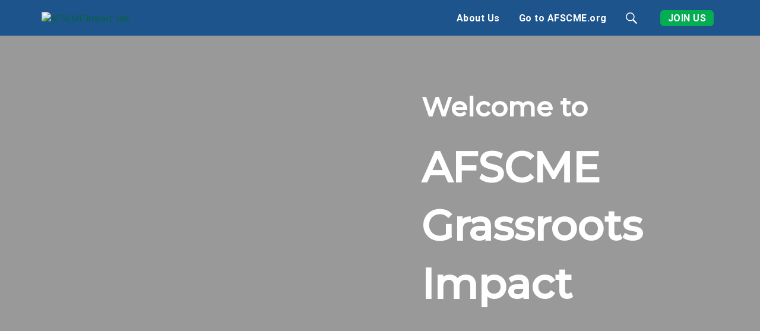

--- FILE ---
content_type: text/html; charset=utf-8
request_url: https://www.impact.afscme.org/
body_size: 33303
content:
<!DOCTYPE html>
<html  lang="en">
  <head>
    <meta charset="utf-8">
    <meta http-equiv="X-UA-Compatible" content="IE=edge">

    <link integrity="" rel="stylesheet" href="/assets/vendor-1756328262.css">
    <link integrity="" rel="stylesheet" href="/assets/countable-1756328262.css">

    
<meta name="countable/config/environment" content="%7B%22coffeeOptions%22%3A%7B%22blueprints%22%3Afalse%7D%2C%22emblemOptions%22%3A%7B%22blueprints%22%3Afalse%7D%2C%22modulePrefix%22%3A%22countable%22%2C%22environment%22%3A%22production%22%2C%22rootURL%22%3A%22%2F%22%2C%22locationType%22%3A%22router-scroll%22%2C%22historySupportMiddleware%22%3Atrue%2C%22routerScroll%22%3A%7B%22delayScrollTop%22%3Atrue%7D%2C%22EmberENV%22%3A%7B%22FEATURES%22%3A%7B%7D%2C%22_JQUERY_INTEGRATION%22%3Atrue%7D%2C%22APP%22%3A%7B%22FINGERPRINT%22%3A%221756328262%22%2C%22ANALYTICS_ENABLED%22%3Atrue%2C%22GOOGLE_ANALYTICS_WHITELABEL_ID%22%3A%22G-6D4T0M2NHE%22%2C%22COUNTABLE_PARTNER_ID%22%3A%22f2f8313e-7faa-4ea1-8628-1a14da928e02%22%2C%22SNOWPLOW_COLLECTOR_URI%22%3A%22collector-web.countable.us%22%2C%22WIDGETS%22%3A%7B%22ADVOCACY_SCRIPT_SRC_URL%22%3A%22https%3A%2F%2Fwww.countable.us%2Fwidgets%2Fmessage-your-lawmaker%2Fcountable-message-lawmaker.js%22%2C%22ADVOCACY_IFRAME_SRC_URL%22%3A%22https%3A%2F%2Fwww.countable.us%2Ftools%2Fadvocacy-widget%22%2C%22ADVOCACY_APP_URL%22%3A%22http%3A%2F%2Flocalhost%3A4300%2Fwidgets%2Fmessage-your-lawmaker%22%2C%22GALLERY_SCRIPT_SRC_URL%22%3A%22https%3A%2F%2Fwww.countable.us%2Fwidgets%2Fsocial-video%2Fplugin.js%22%2C%22GALLERY_IFRAME_SRC_URL%22%3A%22https%3A%2F%2Fwww.countable.us%2Ftools%2Fgallery-widget%22%2C%22GALLERY_APP_URL%22%3A%22https%3A%2F%2Fwww.countable.us%2Fwidgets%2Fsocial-video%2Findex.html%22%7D%2C%22GOOGLE_RECAPTCHA_SITE_KEY%22%3A%226Lfm_i0fAAAAADJIBQZZk_YEQvD4lHedq9OWxFZz%22%2C%22name%22%3A%22countable%22%2C%22version%22%3A%220.0.0%2Bb33aa0b6%22%7D%2C%22fastboot%22%3A%7B%22hostWhitelist%22%3A%5B%22%2F%5E.*%24%2F%22%5D%7D%2C%22sentry%22%3A%7B%22development%22%3Afalse%7D%2C%22moment%22%3A%7B%22includeTimezone%22%3A%22all%22%7D%2C%22ember-body-class%22%3A%7B%22includeRouteName%22%3Afalse%7D%2C%22tinyMCE%22%3A%7B%22apiKey%22%3A%22smeg%22%2C%22load%22%3Afalse%2C%22version%22%3A5.5%7D%2C%22minify%22%3Atrue%2C%22sourcemaps%22%3Afalse%2C%22%40sentry%2Fember%22%3A%7B%22sentry%22%3A%7B%22dsn%22%3A%22https%3A%2F%2Fbd7bf22c6d6f41d19911f2544f510736%40o44589.ingest.sentry.io%2F1415886%22%2C%22tracesSampleRate%22%3A0.2%2C%22environment%22%3A%22production%22%7D%7D%2C%22contentSecurityPolicyHeader%22%3A%22Content-Security-Policy-Report-Only%22%2C%22contentSecurityPolicy%22%3A%7B%22default-src%22%3A%5B%22'none'%22%5D%2C%22script-src%22%3A%5B%22'self'%22%5D%2C%22font-src%22%3A%5B%22'self'%22%5D%2C%22connect-src%22%3A%5B%22'self'%22%5D%2C%22img-src%22%3A%5B%22'self'%22%5D%2C%22style-src%22%3A%5B%22'self'%22%5D%2C%22media-src%22%3A%5B%22'self'%22%5D%7D%2C%22ember-component-css%22%3A%7B%22terseClassNames%22%3Atrue%7D%2C%22exportApplicationGlobal%22%3Afalse%7D" />
<!-- EMBER_CLI_FASTBOOT_TITLE -->  <meta name="ember-cli-head-start" content>
<title>AFSCME Impact Site</title>

  <!-- Google tag (gtag.js) -->
  <script async src="https://www.googletagmanager.com/gtag/js?id=G-6D4T0M2NHE"></script>

  <meta property="fb:app_id" content id="ember29053" class="ember-view">

  <meta name="appleid-signin-client-id" content="com.countable.signin" id="ember29055" class="ember-view">

  <meta name="appleid-signin-scope" content="name email" id="ember29057" class="ember-view">

  <meta name="appleid-signin-redirect-uri" content="https://www.impact.afscme.org" id="ember29059" class="ember-view">

  <meta name="appleid-signin-state" content="authorized" id="ember29061" class="ember-view">

  <meta name="appleid-signin-use-popup" content="true" id="ember29063" class="ember-view">

  <link rel="shortcut icon" href="https://ul.impact.afscme.org/ul/q_auto/W30AzgQK/41acd8/AFSCME%20Favicon.png" id="ember29064" class="ember-view" type="image/png">

  <link rel="apple-touch-icon" href="https://ul.impact.afscme.org/ul/q_auto/W30AzgQK/41acd8/AFSCME%20Favicon.png" id="ember29065" class="ember-view">

  <meta property="description" name="description" content id="ember29067" class="ember-view">

  <meta property="og:image" content="https://ul.impact.afscme.org/ul/q_auto/W30AzgQK/5f47a4/AFSCMEOgImage.png" id="ember29069" class="ember-view">

  <meta property="og:title" content="AFSCME Impact Site" id="ember29071" class="ember-view">

  <meta property="og:url" content="https://www.impact.afscme.org/" id="ember29073" class="ember-view">

  <meta property="og:description" content id="ember29075" class="ember-view">

  <meta property="twitter:title" name="twitter:title" content="AFSCME Impact Site" id="ember29077" class="ember-view">

  <meta property="twitter:image" name="twitter:image" content="https://ul.impact.afscme.org/ul/q_auto/W30AzgQK/5f47a4/AFSCMEOgImage.png" id="ember29079" class="ember-view">

  <meta property="twitter:card" name="twitter:card" content="summary_large_image" id="ember29081" class="ember-view">

  <meta property="twitter:site" name="twitter:site" content="@AFSCME" id="ember29083" class="ember-view">

  <meta property="twitter:creator" name="twitter:creator" content="@AFSCME" id="ember29085" class="ember-view">


<meta name="viewport" content="width=device-width, initial-scale=1,
   minimum-scale=1,
   user-scalable=no">

  <!-- TinyMCE rich text editor -->
  <script src="https://assets.hosted-assets.com/public/static/tinymce/tinymce.min.js" async></script>

<!---->
<!---->
<style>
    @import url("https://fonts.googleapis.com/css2?family=Roboto:wght@700&amp;display=swap");@import url("https://fonts.googleapis.com/css2?family=Montserrat:wght@500&amp;display=swap");body{}body a{color:#063}body a:hover,body a:focus{color:#05AD52}body .whitelabel-nav--override .navbar .header-item.dropdown .menu-item{display:block !important}body svg.action-bar-action-icon{color:#063 !important;fill:#063 !important}body .action-bar-action.action-bar-like-true:hover{color:#6aa84f}body .__c3728 .action-bar-action:active,body .__c3728 .action-bar-action:hover,body .__c3728 .action-bar-comment:hover,body .__c3728 .action-bar-follow-true,body .__c3728 .action-bar-follow:hover,body .__c3728 .action-bar-like-true,body .__c3728 .action-bar-like:hover,body .__c3728 .action-bar-reaction:hover,body .__c3728 .action-bar-repost:hover,body .__c3728 .action-bar-share:hover,body .__ec287 .featured-profiles .profile .cta{color:#063 !important}body .__c3728 .action-bar-comment:hover svg,body .__c3728 .action-bar-comment:hover svg&gt;*,body .__c3728 .action-bar-follow-true svg,body .__c3728 .action-bar-follow-true svg&gt;*,body .__c3728 .action-bar-follow:hover svg,body .__c3728 .action-bar-follow:hover svg&gt;*,body .__c3728 .action-bar-like-true svg,body .__c3728 .action-bar-like-true svg&gt;*,body .__c3728 .action-bar-like:hover svg,body .__c3728 .action-bar-like:hover svg&gt;*,body .__c3728 .action-bar-reaction:hover svg,body .__c3728 .action-bar-reaction:hover svg&gt;*,body .__c3728 .action-bar-repost:hover svg,body .__c3728 .action-bar-repost:hover svg&gt;*,body .__c3728 .action-bar-share:hover svg,body .__c3728 .action-bar-share:hover svg&gt;*{fill:#063 !important}body .issue-follow{display:none}body .__971fd .navbar a,body .__971fd .navbar svg,body .__971fd .navbar svg path:hover{fill:#063 !important;color:#063 !important}body .__971fd .navbar svg path{color:#fff !important;fill:#fff !important}body .__971fd .navbar .header-item .dropdown-menu .link .text{color:#fff}body .whitelabel-nav--override .navbar .header-item.dropdown .caret{color:#ffffff !important}body .whitelabel-nav--override .navbar .header-item.dropdown .avatar-img{border:2px solid #063 !important}body .search-trending:nth-child(2){display:none !important}body .ql-align-center:nth-child(4){font-weight:normal;font-family:Roboto;font-style:normal;font-size:20px;line-height:42px;letter-spacing:0.005em;text-transform:capitalize;color:#505050}body .__c3728 .action-bar-comment,body .__c3728 .action-bar-follow-,body .__c3728 .action-bar-follow-false,body .__c3728 .action-bar-follow-true,body .__c3728 .action-bar-like .action-bar-action,body .__c3728 .action-bar-react .action-bar-action,body .__c3728 .action-bar-repost .action-bar-action,body .__c3728 .action-bar-share .action-bar-action{color:#05AD52 !important;font-family:'Roboto'}body .__c3728 .action-bar-action-icon&gt;*{fill:#05AD52}body .__96958 .share-modal-buttons&gt;*{justify-content:space-evenly !important}body .bg-primary-important{background-color:#063 !important}body .btn-primary{background-color:#063 !important;border-color:#063 !important}body .btn-primary.active{color:#fff}body .btn-primary.active:hover{color:#fff}body .btn-primary.active,body .btn-primary.active:focus,body .btn-primary.active:focus-within{color:#fff !important}body .feedback{color:#063}body .modal-header h2{font-family:'Roboto';font-size:23px;margin-bottom:12px;margin-top:15px}body .__7a570 .wrapper .cta-container .modal-button-confirm{background-color:#063 !important;border-color:#063 !important;color:#fff}body .tip-icon{color:#063 !important}body button.btn.btn-default.form-control.uppercase{background-color:#063 !important;border:3px solid #063 !important}body button.btn.btn-default.form-control.uppercase:hover{background-color:#fff !important;color:#063}body .article-comment-add-cta{width:25rem !important}body .modal-cta{background:#063}body .feedback.uppercase{color:#6aa84f !important}body .video-page--override .video-action-bar .action-bar-action svg path:hover{fill:#063 !important;color:#063 !important}body .snack-feed--override .snack-feed .snack-cards.tile-container .snack-card-container{min-height:468px !important}body .page-main-body h1{font-size:50px !important;font-family:Montserrat !important;font-style:normal;line-height:40px;letter-spacing:0.005em;font-weight:bolder !important;color:#505050 !important;margin-bottom:40px}body .page-main-body p img{padding:25px 0 70px !important}body .__9f744 .page-title{text-align:center;font-size:25px !important;font-family:'Montserrat';text-transform:uppercase !important;color:#505050 !important}body .__bb9ee .article-page-bg .article-container .article-content .article-content-cta&gt;* a{background-color:#006633 !important;text-transform:uppercase !important;font-size:22px !important;border:3px solid #006633 !important;border-radius:6px !important}body .__bb9ee .article-page-bg .article-container .article-content .article-content-cta&gt;* a:hover{background-color:#ffff !important;color:#006633 !important}body .__8dde1 .video-cta-button svg{display:none !important}body .article-page--override .article-page-bg .article-container .article-content .article-content-comments .article-main-comments-add{color:#fff;background-color:#063;border-radius:6px;border:3px solid #063}body .article-page--override .article-page-bg .article-container .article-content .article-content-comments .article-main-comments-add:hover{background-color:#fff !important;color:#063 !important}body .article-page--override .article-page-bg .article-container .article-content .article-content-comments .article-main-comments-add:hover svg path{fill:#063 !important}body .__96958 .share-modal-close{background-color:#063 !important;border:3px solid #063 !important}body .__91cfb .video-meta-container.video-meta-article svg.video-context-icon path{fill:#063 !important}body .__91cfb .video-share{margin:200px 0 !important}body .__91cfb .video-author{margin-top:150px;font-family:'Roboto';margin-bottom:25px;font-style:normal}body .__91cfb .video-author img{display:none}body .__8dea3 .avatar-img{border:2px solid #063}body .__91cfb .video-author-name{color:#505050;font-size:20px}body .__91cfb .video-author-name-title{color:#505050;font-size:16px}body .__91cfb .video-likers-heading{font-size:20px;color:#505050}body .__c4a07 li.user a{color:#505050;font-size:18px}body .__c16d4 .article-comment-add-cta{transition:background-color .3s;margin-top:35px;background-color:#063 !important;border-radius:6px;border:3px solid #063}body .__c16d4 .article-comment-add-cta:hover{color:#063 !important}body a.global-cta.article-share-modal-close.modal-cta{background-color:#063 !important;border:3px solid #063 !important;border-radius:6px !important}body a.global-cta.article-share-modal-close.modal-cta:hover{color:#063}body button.global-cta.article-action-cta{background-color:#063;border:3px solid #063;padding:5px 40px;color:#fff;text-transform:uppercase;font-size:20px;font-weight:bold;box-shadow:none !important;width:100%;border-radius:6px !important;font-family:'Roboto'}body button.global-cta.article-action-cta:hover{background-color:#fff !important;color:#063 !important}body .__91aaa .article-action-cta.signed-true{background-color:#063 !important;color:#fff !important;fill:#fff}body .global-cta svg path,body body .modal-body .btn svg path,body body .apply-form .btn svg path,body body .article-comment-add-cta svg path,body body .article-share-modal-close svg path,body body .share-modal-close svg path,body body .panel-box .btn-default svg path,body .submit-button.btn svg path body:hover{fill:#fff !important}body .video-cta-button a{background-color:#05AD52 !important;border:3px solid #05AD52 !important}body .video-cta-button a:hover{color:#05AD52 !important}body .modal-body{margin-top:12px !important}body img.site-logo{max-height:21% !important;max-width:180px !important}body .__79991 .video-save{margin-bottom:30px;background-color:#063;border:3px solid #063}body .__79991 .video-save:hover{border:3px solid #063;color:#063 !important}body .global-cta,body .modal-body .btn,body .apply-form .btn,body .article-comment-add-cta,body .article-share-modal-close,body .article-action-cta,body .share-modal-close,body .panel-box .btn-default,body .submit-button.btn{background-color:#063;border:3px solid #063;padding:5px 40px;color:#fff;text-transform:uppercase;font-size:20px;font-weight:bold;box-shadow:none !important;width:100%;border-radius:6px;font-family:'Roboto'}body .global-cta a,body .modal-body .btn a,body .apply-form .btn a,body .article-comment-add-cta a,body .article-share-modal-close a,body .article-action-cta a,body .share-modal-close a,body .panel-box .btn-default a,body .submit-button.btn a{color:#fff;text-decoration:none}body .global-cta svg path,body .modal-body .btn svg path,body .apply-form .btn svg path,body .article-comment-add-cta svg path,body .article-share-modal-close svg path,body .article-action-cta svg path,body .share-modal-close svg path,body .panel-box .btn-default svg path,body .submit-button.btn svg path{fill:#fff}body .global-cta .text,body .modal-body .btn .text,body .apply-form .btn .text,body .article-comment-add-cta .text,body .article-share-modal-close .text,body .article-action-cta .text,body .share-modal-close .text,body .panel-box .btn-default .text,body .submit-button.btn .text{color:#fff}body .global-cta:hover,body .global-cta:active,body .global-cta:focus,body .modal-body .btn:hover,body .modal-body .btn:active,body .modal-body .btn:focus,body .apply-form .btn:hover,body .apply-form .btn:active,body .apply-form .btn:focus,body .article-comment-add-cta:hover,body .article-comment-add-cta:active,body .article-comment-add-cta:focus,body .article-share-modal-close:hover,body .article-share-modal-close:active,body .article-share-modal-close:focus,body .article-action-cta:hover,body .article-action-cta:active,body .article-action-cta:focus,body .share-modal-close:hover,body .share-modal-close:active,body .share-modal-close:focus,body .panel-box .btn-default:hover,body .panel-box .btn-default:active,body .panel-box .btn-default:focus,body .submit-button.btn:hover,body .submit-button.btn:active,body .submit-button.btn:focus{background-color:#fff !important;text-decoration:none;color:#063 !important;border:3px solid #063}body .global-cta:hover .text,body .global-cta:active .text,body .global-cta:focus .text,body .modal-body .btn:hover .text,body .modal-body .btn:active .text,body .modal-body .btn:focus .text,body .apply-form .btn:hover .text,body .apply-form .btn:active .text,body .apply-form .btn:focus .text,body .article-comment-add-cta:hover .text,body .article-comment-add-cta:active .text,body .article-comment-add-cta:focus .text,body .article-share-modal-close:hover .text,body .article-share-modal-close:active .text,body .article-share-modal-close:focus .text,body .article-action-cta:hover .text,body .article-action-cta:active .text,body .article-action-cta:focus .text,body .share-modal-close:hover .text,body .share-modal-close:active .text,body .share-modal-close:focus .text,body .panel-box .btn-default:hover .text,body .panel-box .btn-default:active .text,body .panel-box .btn-default:focus .text,body .submit-button.btn:hover .text,body .submit-button.btn:active .text,body .submit-button.btn:focus .text{color:#063 !important}body .global-cta:hover svg path,body .global-cta:active svg path,body .global-cta:focus svg path,body .modal-body .btn:hover svg path,body .modal-body .btn:active svg path,body .modal-body .btn:focus svg path,body .apply-form .btn:hover svg path,body .apply-form .btn:active svg path,body .apply-form .btn:focus svg path,body .article-comment-add-cta:hover svg path,body .article-comment-add-cta:active svg path,body .article-comment-add-cta:focus svg path,body .article-share-modal-close:hover svg path,body .article-share-modal-close:active svg path,body .article-share-modal-close:focus svg path,body .article-action-cta:hover svg path,body .article-action-cta:active svg path,body .article-action-cta:focus svg path,body .share-modal-close:hover svg path,body .share-modal-close:active svg path,body .share-modal-close:focus svg path,body .panel-box .btn-default:hover svg path,body .panel-box .btn-default:active svg path,body .panel-box .btn-default:focus svg path,body .submit-button.btn:hover svg path,body .submit-button.btn:active svg path,body .submit-button.btn:focus svg path{fill:#063}@media (max-width: 992px){body .global-cta,body .modal-body .btn,body .apply-form .btn,body .article-comment-add-cta,body .article-share-modal-close,body .article-action-cta,body .share-modal-close,body .panel-box .btn-default,body .submit-button.btn{padding:5px 25px}}.__d76b2 .user-info .btn{margin-left:auto;font-size:16px;padding:6px 18px;font-weight:400;width:200px;border:0px}.__d76b2 .download-csv:hover,.__d76b2 .user-info .btn:hover{background-color:#504f6f !important;color:white !important}.__938d0{margin-top:50px}.__3e40b{margin-top:50px}a.faq.option{display:none !important}.help-center-link{display:none}


<!---->
<!---->
    .html-page--override .container{max-width:950px !important;margin-top:40px}.html-page--override .container .page-main-body{font-family:'Roboto' !important;font-weight:500;font-size:25px;line-height:42px;letter-spacing:0.005em;text-align:center;margin-bottom:100px !important;color:#505050 !important}.html-page--override .container .page-main-body .ql-align-justify{text-align:center !important;line-height:35px !important}.html-page--override .container .page-main-body .ql-align-justify img{width:50%;margin-top:40px;margin-bottom:30px}

    .whitelabel-nav--override .navbar{box-shadow:0 0 0px 5px #1d548c;background-color:#1D548C;height:55px}.whitelabel-nav--override .navbar .branding .site-logo{height:45px}@media (max-width: 400px){.whitelabel-nav--override .navbar .branding .site-logo{height:35px}}.whitelabel-nav--override .navbar .header-item{padding:0px 8px !important}.whitelabel-nav--override .navbar .header-item:hover{color:#000;background-color:transparent;text-decoration:underline}.whitelabel-nav--override .navbar .header-item .header-link:hover{background-color:transparent !important;text-decoration:underline;color:#000}.whitelabel-nav--override .navbar .header-item .text{text-align:center;font-family:'Roboto';font-style:normal;font-weight:700;font-size:16px;display:block;color:#fff;letter-spacing:0.5px;line-height:19px}.whitelabel-nav--override .navbar .header-item.button-wrapper .link{height:auto}.whitelabel-nav--override .navbar .header-item.log-in:hover{text-decoration:none}.whitelabel-nav--override .navbar .header-item.log-in .login{padding:1px 10px;margin-left:15px;border-radius:6px;display:inline-block;background-color:#05AD52 !important;border:3px solid #05AD52 !important}.whitelabel-nav--override .navbar .header-item.log-in .login:hover{color:#ffffff !important;background-color:#ffffff !important}.whitelabel-nav--override .navbar .header-item.log-in .login .text{color:#fff;font-size:16px;font-weight:900}.whitelabel-nav--override .navbar .header-item.log-in .login .text:hover{color:#05AD52 !important}.whitelabel-nav--override .navbar .header-item .dropdown-toggle:hover{background-color:transparent}.whitelabel-nav--override .navbar .header-item.hide-midview{display:block}@media (max-width: 992px){.whitelabel-nav--override .navbar .header-item .header-item .header-link{padding:0 5px}.whitelabel-nav--override .navbar .header-item.hide-midview{display:none}}.whitelabel-nav--override .navbar .header-item.dropdown .menu-item{display:inline-block}.whitelabel-nav--override .navbar .header-item.dropdown .avatar-img{border:2px solid #1D548C}.whitelabel-nav--override .navbar .header-item.dropdown .caret{color:#1D548C}.whitelabel-nav--override .navbar .navbar-default .navbar-nav>li>a{color:#1D548C}.whitelabel-nav--override .navbar .navbar-default .navbar-nav>li>a:hover{color:#ffffff}.whitelabel-nav--override .navbar .navbar-default .navbar-nav>li>a .caret{margin-top:-2px}.whitelabel-nav--override .navbar .admin-menu{text-transform:uppercase;font-weight:bold;color:#1D548C}.whitelabel-nav--override .navbar .admin-menu:hover{color:#ffffff}.whitelabel-nav--override .navbar .dropdown-toggle:hover>.user-first-name{color:#ffffff}.whitelabel-nav--override .navbar .dropdown-toggle .user-first-name{text-transform:uppercase;font-weight:bold;color:#1D548C}.whitelabel-nav--override .navbar .open svg path{fill:black !important}

    .footer-bottom-bar--override{background:#006633;color:#ffffff}

    .whitelabel-footer--override .navbar-footer .footer-menu-container{height:250px;color:#fff;background-color:#1D548C}.whitelabel-footer--override .navbar-footer .footer-menu-container .footer-menu-row .section .item{display:flex;justify-content:start;width:100%}.whitelabel-footer--override .navbar-footer .footer-menu-container .footer-menu-row .section .item .text,.whitelabel-footer--override .navbar-footer .footer-menu-container .footer-menu-row .section .item .link{font-family:'Roboto';font-size:14px;font-weight:400;color:#fff}.whitelabel-footer--override .navbar-footer .footer-menu-container .footer-menu-row .custom-section .footer-menu-list{display:flex;flex-wrap:wrap;text-align:center}.whitelabel-footer--override .navbar-footer .footer-menu-container .footer-menu-row .custom-section .footer-menu-list .hbs{width:100%}.whitelabel-footer--override .navbar-footer .footer-menu-container .footer-menu-row .custom-section .footer-menu-list .hbs p{font-family:'Roboto' !important}.whitelabel-footer--override .navbar-footer .footer-menu-container .footer-menu-row .custom-section .footer-menu-list .social-container{justify-content:center}.whitelabel-footer--override .navbar-footer .footer-menu-container .footer-menu-row .custom-section .footer-menu-list .social-container .social-links .twitter svg{height:20px;margin-top:6px}.whitelabel-footer--override .navbar-footer .footer-menu-container .footer-menu-row .custom-section .footer-menu-list .social-container .social-links .youtube svg{height:13px;margin-top:9px}.whitelabel-footer--override .navbar-footer .footer-menu-container .footer-menu-row .custom-section .footer-menu-list .social-container .social-links .instagram svg{height:17px;margin-top:7px}.whitelabel-footer--override .navbar-footer .footer-menu-container .footer-menu-row .custom-section .footer-menu-list .social-container .social-links .facebook svg{height:22px;margin-top:5px}.whitelabel-footer--override .navbar-footer .footer-menu-container .footer-menu-row .custom-section .footer-menu-list .social-container .social-links .icon{background-color:transparent;border-radius:50px;height:32px;width:auto}.whitelabel-footer--override .navbar-footer .footer-menu-container .footer-menu-row .custom-section .footer-menu-list .social-container .social-links .icon svg{fill:#fff}.whitelabel-footer--override .navbar-footer .footer-menu-container .footer-menu-row .custom-section .footer-menu-list .social-container .social-links .icon svg:hover{fill:#05AD52}.whitelabel-footer--override .navbar-footer .footer-menu-container .footer-menu-row .custom-section .footer-menu-list .footer-logo img{width:70px;object-fit:contain}.whitelabel-footer--override .navbar-footer .footer-menu-container .footer-menu-row .custom-section .footer-menu-list .footer-logo p{max-width:455px;margin:0 0 0 20px}.whitelabel-footer--override .navbar-footer .footer-menu-container .footer-menu-row .custom-section .footer-menu-list .promo-form{margin:25px 0 0}@media (max-width: 776px){.whitelabel-footer--override .navbar-footer .footer-menu-container .footer-menu-row .custom-section .footer-menu-list .promo-form{margin:0}}@media (max-width: 776px){.whitelabel-footer--override .navbar-footer .footer-menu-container{flex-direction:column;align-items:center;height:450px}.whitelabel-footer--override .navbar-footer .footer-menu-container .footer-menu-row{flex-direction:column;align-items:center;text-align:center}.whitelabel-footer--override .navbar-footer .footer-menu-container .footer-menu-row .section{max-width:100%;margin-right:0;margin-bottom:25px}.whitelabel-footer--override .navbar-footer .footer-menu-container .footer-menu-row .section .item{justify-content:center}.whitelabel-footer--override .navbar-footer .footer-menu-container .custom-section{margin-bottom:30px;max-width:100%;width:100%;display:flex;flex-direction:column}.whitelabel-footer--override .navbar-footer .footer-menu-container .custom-section .footer-menu-list .hbs div{flex-wrap:wrap;align-items:center;justify-content:center;max-width:200px;margin:auto}.whitelabel-footer--override .navbar-footer .footer-menu-container .custom-section .footer-menu-list .hbs div p{margin:10px auto}.whitelabel-footer--override .navbar-footer .footer-menu-container .custom-section .footer-menu-list .social-container .social-links .twitter svg{margin-top:2px !important}.whitelabel-footer--override .navbar-footer .footer-menu-container .custom-section .footer-menu-list .social-container .social-links .youtube svg{margin-top:0 !important}.whitelabel-footer--override .navbar-footer .footer-menu-container .custom-section .footer-menu-list .social-container .social-links .instagram svg{margin-top:0 !important}.whitelabel-footer--override .navbar-footer .footer-menu-container .custom-section .footer-menu-list .social-container .social-links .facebook svg{margin-top:0 !important}}

    .snack-card--override{border-radius:8px;margin:0 10px 20px 10px;box-shadow:0px 2px 8px #CDCDCD}@media (max-width: 768px){.snack-card--override{margin:0 0 15px}}.snack-card--override:first-of-type{width:360px !important}@media (max-width: 768px){.snack-card--override:first-of-type{width:100% !important}}@media (max-width: 768px){.snack-card--override .snack-card{display:block;height:auto}}.snack-card--override .snack-card .snack-card-content{padding-bottom:0}.snack-card--override .snack-card .snack-card-content .snack-image{margin-bottom:0;height:300px}.snack-card--override .snack-card .snack-card-content .snack-card-content-title{display:block;padding-bottom:10px;padding-top:10px;font-family:'Roboto';color:#505050;font-size:22px;height:135px}.snack-card--override .snack-card .snack-card-action-bar{padding:12px;padding-bottom:16px;border-top:none}.snack-card--override .snack-card .snack-card-action-bar .action-bar-action{border:2px solid #063;background-color:#063;border-radius:6px;height:50px;justify-content:center;align-items:center;display:flex;color:#fff}.snack-card--override .snack-card .snack-card-action-bar .action-bar-action span{font-size:20px;text-transform:uppercase}.snack-card--override .snack-card .snack-card-action-bar .action-bar-action:hover{background-color:#fff !important;color:#063 !important}.snack-card--override .snack-card .snack-card-action-bar .action-bar-action .action-bar-action-icon{display:none}.snack-card--override .snack-card .snack-card-action-bar .action-bar-action:hover{background-color:transparent}

    .feed-sidebar--override{width:33%;margin-left:auto;margin-top:50px;font-family:'Roboto' !important}@media (max-width: 1200px){.feed-sidebar--override{width:55% !important}}.feed-sidebar--override .sidebar-list .article-list-wrapper.wrapper{box-shadow:none;padding:0}.feed-sidebar--override .sidebar-list .article-list-wrapper.wrapper .right-column-header{font-size:18px;text-transform:uppercase;margin-top:0;color:#505050}.feed-sidebar--override .sidebar-list .article-list-wrapper.wrapper .article-list{padding-left:0}.feed-sidebar--override .sidebar-list .article-list-wrapper.wrapper .article-list .article-list-item.item{border-bottom:1px solid #e7e7e7;padding-top:20px;padding-bottom:0;list-style:none}.feed-sidebar--override .sidebar-list .article-list-wrapper.wrapper .article-list .article-list-item.item:last-of-type{border-bottom:none !important;padding-bottom:0}.feed-sidebar--override .sidebar-list .article-list-wrapper.wrapper .article-list .article-list-item.item .article-list-item-link.link{display:flex}.feed-sidebar--override .sidebar-list .article-list-wrapper.wrapper .article-list .article-list-item.item .article-list-item-link.link .article-list-item-title.title{color:#505050;font-size:18px;font-weight:normal;margin-bottom:0}.feed-sidebar--override .sidebar-list .article-list-wrapper.wrapper .article-list .article-list-item.item .article-list-item-link.link .thumbnail{display:block;margin:0 10px 0 0;object-fit:cover;min-width:60px;border:none;height:60px;width:60px;padding:0}.feed-sidebar--override .sidebar-list .article-list-wrapper.wrapper .article-list .article-list-item.item .article-list-item-link.link .issues{display:block}.feed-sidebar--override .sidebar-list .article-list-wrapper.wrapper .article-list .article-list-item.item .article-list-item-link.link .snippit,.feed-sidebar--override .sidebar-list .article-list-wrapper.wrapper .article-list .article-list-item.item .article-list-item-link.link .more,.feed-sidebar--override .sidebar-list .article-list-wrapper.wrapper .article-list .article-list-item.item .article-list-item-link.link .byline{display:none}.feed-sidebar--override .sidebar-list .issues-to-follow{font-family:'Roboto' !important}.feed-sidebar--override .sidebar-list .issues-to-follow .issues-to-follow-header{margin-bottom:10px}.feed-sidebar--override .sidebar-list .issues-to-follow .issues-to-follow-header h2{font-size:18px;text-transform:uppercase;font-family:'Roboto' !important;margin-top:60px}.feed-sidebar--override .sidebar-list .issues-to-follow .issues-to-follow-issue-list{display:flex;flex-direction:column}.feed-sidebar--override .sidebar-list .issues-to-follow .issues-to-follow-issue-list .issues-to-follow-issue:nth-of-type(1){order:6}.feed-sidebar--override .sidebar-list .issues-to-follow .issues-to-follow-issue-list .issues-to-follow-issue:nth-of-type(2){order:5}.feed-sidebar--override .sidebar-list .issues-to-follow .issues-to-follow-issue-list .issues-to-follow-issue:nth-of-type(3){order:3}.feed-sidebar--override .sidebar-list .issues-to-follow .issues-to-follow-issue-list .issues-to-follow-issue:nth-of-type(4){order:2}.feed-sidebar--override .sidebar-list .issues-to-follow .issues-to-follow-issue-list .issues-to-follow-issue:nth-of-type(5){order:4}.feed-sidebar--override .sidebar-list .issues-to-follow .issues-to-follow-issue-list .issues-to-follow-issue:nth-of-type(6){order:7}.feed-sidebar--override .sidebar-list .issues-to-follow .issues-to-follow-issue-list .issues-to-follow-issue:nth-of-type(7){order:1}.feed-sidebar--override .sidebar-list .issues-to-follow .issues-to-follow-issue.item{margin-bottom:10px;padding-right:10px}.feed-sidebar--override .sidebar-list .issues-to-follow .issues-to-follow-issue.item .issues-to-follow-issue-icon.icon{display:none}.feed-sidebar--override .sidebar-list .issues-to-follow .issues-to-follow-issue.item .issues-to-follow-issue-desc.info{margin-left:0;display:flex;justify-content:space-between}.feed-sidebar--override .sidebar-list .issues-to-follow .issues-to-follow-issue.item .issues-to-follow-issue-desc.info .issues-to-follow-issue-name.name{color:#4a4a4a}.feed-sidebar--override .sidebar-list .issues-to-follow .issues-to-follow-issue.item .issues-to-follow-issue-desc.info .issues-to-follow-issue-name.name:hover{text-decoration:underline}.feed-sidebar--override .sidebar-list .issues-to-follow .issues-to-follow-issue.item .issues-to-follow-issue-desc.info .issues-to-follow-issue-name.name h2,.feed-sidebar--override .sidebar-list .issues-to-follow .issues-to-follow-issue.item .issues-to-follow-issue-desc.info .issues-to-follow-issue-name.name h3{margin:0;font-weight:bold}.feed-sidebar--override .sidebar-list .issues-to-follow .issues-to-follow-issue.item .issues-to-follow-issue-desc.info .issues-to-follow-issue-name.name h2:before,.feed-sidebar--override .sidebar-list .issues-to-follow .issues-to-follow-issue.item .issues-to-follow-issue-desc.info .issues-to-follow-issue-name.name h3:before{content:''}.feed-sidebar--override .sidebar-list .issues-to-follow .issues-to-follow-issue.item .issues-to-follow-issue-desc.info .button-icon{display:none !important}.feed-sidebar--override .sidebar-list .issues-to-follow .issues-to-follow-issue.item .issues-to-follow-issue-desc.info .button-icon .svg-button-icon{display:none}.feed-sidebar--override .sidebar-list .issues-to-follow .issues-to-follow-issue.item .issues-to-follow-issue-desc.info .button-icon .button-text{background-color:#6aa84f;border:3px solid #6aa84f;padding:0 30px}.feed-sidebar--override .sidebar-list .issues-to-follow .issues-to-follow-issue.item .issues-to-follow-issue-desc.info .button-icon .button-text:hover{background-color:#fff;color:#6aa84f}.feed-sidebar--override .sidebar-list .issues-to-follow .more-issues{display:none !important}.feed-sidebar--override .custom-sidebar-list{margin-top:110px;text-align:center}.feed-sidebar--override .custom-sidebar-list h2,.feed-sidebar--override .custom-sidebar-list h3{margin:35px auto;width:245px}@media (max-width: 767px){.feed-sidebar--override.sidebar{padding:0 20px;display:block !important;width:100% !important}.feed-sidebar--override .issues-to-follow{display:none}}

    .snack-video--override .overlay{height:325px}.snack-video--override .snack-context{padding:11px 20px 15px;align-items:center;background-color:#063 !important;color:#fff !important;font-family:'Roboto'}.snack-video--override .snack-context .snack-context-header,.snack-video--override .snack-context .snack-context-title{font-size:15px;line-height:20px}.snack-video--override .snack-context .snack-context-icon{margin-right:12px;width:50px !important;height:50px !important}.snack-video--override .snack-context .snack-context-icon path{fill:#fff}

    .article-page--override .article-page-bg{background-color:#F6F6F6 !important;font-family:'Roboto'}.article-page--override .article-page-bg .article-container{padding-top:80px}.article-page--override .article-page-bg .article-container .article-content .article-content-body p{font-family:'Open Sans' !important;font-size:16px;margin-top:15px}.article-page--override .article-page-bg .article-container .article-content .article-content-comments .article-main-comments-add{color:#fff;background-color:#6aa84f;border-radius:3px;border:3px solid #6aa84f}.article-page--override .article-page-bg .article-container .article-content .article-content-comments .article-main-comments-add svg path{fill:#fff}.article-page--override .article-page-bg .article-container .article-content .article-content-comments .article-main-comments-add:hover{background-color:#fff;color:#6aa84f}.article-page--override .article-page-bg .article-container .article-content .article-content-comments .article-main-comments-add:hover .article-main-comments-add-link{text-decoration:none}.article-page--override .article-page-bg .article-container .article-content .article-content-comments .article-main-comments-add:hover svg path{fill:#6aa84f}.article-page--override .article-page-bg .article-container .article-content .article-content-comments .article-comment-action-bar>div .action-bar-action *{color:#6aa84f;fill:#6aa84f}.article-page--override .article-page-bg .article-container .article-content .article-content-comments .article-comment-action-bar .action-bar-like-true{color:#6aa84f !important}.article-page--override .article-page-bg .article-container .article-content .article-content-comments .article-comment-action-bar .__fc03a .feedback{color:#6aa84f}.article-page--override .article-page-bg .article-container .article-content .article-content-comments .article-comment-action-bar>div:hover .action-bar-action *{color:#6aa84f;fill:#6aa84f}

    .article-sidebar--override{font-family:'Open Sans' !important}@media (max-width: 1200px){.article-sidebar--override{width:55% !important}}.article-sidebar--override .sidebar-list .article-list-wrapper.wrapper{box-shadow:none;padding:0;max-width:400px !important}.article-sidebar--override .sidebar-list .article-list-wrapper.wrapper .right-column-header{font-size:18px;text-transform:uppercase;margin-top:0}.article-sidebar--override .sidebar-list .article-list-wrapper.wrapper .article-list{padding-left:0}.article-sidebar--override .sidebar-list .article-list-wrapper.wrapper .article-list .article-list-item.item{border-bottom:1px solid #e7e7e7;padding-top:20px;padding-bottom:0;list-style:none}.article-sidebar--override .sidebar-list .article-list-wrapper.wrapper .article-list .article-list-item.item:last-of-type{border-bottom:none !important;padding-bottom:0}.article-sidebar--override .sidebar-list .article-list-wrapper.wrapper .article-list .article-list-item.item .article-list-item-link.link{display:flex}.article-sidebar--override .sidebar-list .article-list-wrapper.wrapper .article-list .article-list-item.item .article-list-item-link.link .article-list-item-title.title{color:#000;font-size:18px;font-weight:normal;margin-bottom:0}.article-sidebar--override .sidebar-list .article-list-wrapper.wrapper .article-list .article-list-item.item .article-list-item-link.link .thumbnail{display:block;margin:0 10px 0 0;object-fit:cover;min-width:60px;border:none;height:60px;width:60px;padding:0}.article-sidebar--override .sidebar-list .article-list-wrapper.wrapper .article-list .article-list-item.item .article-list-item-link.link .issues{display:block}.article-sidebar--override .sidebar-list .article-list-wrapper.wrapper .article-list .article-list-item.item .article-list-item-link.link .snippit,.article-sidebar--override .sidebar-list .article-list-wrapper.wrapper .article-list .article-list-item.item .article-list-item-link.link .more,.article-sidebar--override .sidebar-list .article-list-wrapper.wrapper .article-list .article-list-item.item .article-list-item-link.link .byline{display:none}.article-sidebar--override .sidebar-list .issues-to-follow{font-family:'Open Sans' !important}.article-sidebar--override .sidebar-list .issues-to-follow .issues-to-follow-header{margin-bottom:10px}.article-sidebar--override .sidebar-list .issues-to-follow .issues-to-follow-header h2{font-size:18px;text-transform:uppercase;font-family:'Open Sans' !important;margin-top:60px}.article-sidebar--override .sidebar-list .issues-to-follow .issues-to-follow-issue.item{margin-bottom:10px;padding-right:10px}.article-sidebar--override .sidebar-list .issues-to-follow .issues-to-follow-issue.item .issues-to-follow-issue-icon.icon{display:none}.article-sidebar--override .sidebar-list .issues-to-follow .issues-to-follow-issue.item .issues-to-follow-issue-desc.info{margin-left:0;display:flex;justify-content:space-between}.article-sidebar--override .sidebar-list .issues-to-follow .issues-to-follow-issue.item .issues-to-follow-issue-desc.info .issues-to-follow-issue-name.name{color:#4a4a4a}.article-sidebar--override .sidebar-list .issues-to-follow .issues-to-follow-issue.item .issues-to-follow-issue-desc.info .issues-to-follow-issue-name.name:hover{text-decoration:underline}.article-sidebar--override .sidebar-list .issues-to-follow .issues-to-follow-issue.item .issues-to-follow-issue-desc.info .issues-to-follow-issue-name.name h2,.article-sidebar--override .sidebar-list .issues-to-follow .issues-to-follow-issue.item .issues-to-follow-issue-desc.info .issues-to-follow-issue-name.name h3{margin:0;font-weight:normal}.article-sidebar--override .sidebar-list .issues-to-follow .issues-to-follow-issue.item .issues-to-follow-issue-desc.info .issues-to-follow-issue-name.name h2:before,.article-sidebar--override .sidebar-list .issues-to-follow .issues-to-follow-issue.item .issues-to-follow-issue-desc.info .issues-to-follow-issue-name.name h3:before{content:''}.article-sidebar--override .sidebar-list .issues-to-follow .issues-to-follow-issue.item .issues-to-follow-issue-desc.info .button-icon{display:none !important}.article-sidebar--override .sidebar-list .issues-to-follow .issues-to-follow-issue.item .issues-to-follow-issue-desc.info .button-icon .svg-button-icon{display:none}.article-sidebar--override .sidebar-list .issues-to-follow .issues-to-follow-issue.item .issues-to-follow-issue-desc.info .button-icon .button-text{background-color:#01B2E0;border:3px solid #01B2E0;padding:0 30px}.article-sidebar--override .sidebar-list .issues-to-follow .issues-to-follow-issue.item .issues-to-follow-issue-desc.info .button-icon .button-text:hover{background-color:#fff;color:#01B2E0}.article-sidebar--override .sidebar-list .issues-to-follow .more-issues{display:none !important}.article-sidebar--override .custom-sidebar-list{margin-top:110px;text-align:center}.article-sidebar--override .custom-sidebar-list h2,.article-sidebar--override .custom-sidebar-list h3{margin:35px auto;width:245px}@media (max-width: 767px){.article-sidebar--override.sidebar{padding:0 20px;display:block !important;width:100% !important}.article-sidebar--override .issues-to-follow{display:none}}

    .snack-feed--override{display:flex;flex-wrap:nowrap}.snack-feed--override .snack-feed{width:850px;margin-top:50px}@media (max-width: 768px){.snack-feed--override .snack-feed{width:auto}}@media (max-width: 375px){.snack-feed--override .snack-feed{width:400px;margin:0px 15px 0px -10px}}.snack-feed--override .snack-feed .snack-cards.tile-container{height:100%;width:111% !important}@media (max-width: 1200px){.snack-feed--override .snack-feed .snack-cards.tile-container{width:80% !important}}.snack-feed--override .snack-feed .snack-cards.tile-container .snack-card-container{min-height:470px;width:364px !important;margin:0px 30px 30px 0px !important;border-radius:8px !important}@media (max-width: 768px){.snack-feed--override .snack-feed .snack-cards.tile-container .snack-card-container{width:100% !important}}@media (max-width: 768px){.snack-feed--override{flex-direction:column}}

    <!---->
    .home-page--override .background{margin-top:-3px !important;background:linear-gradient(to right, rgba(0,0,0,0.4), rgba(0,0,0,0.4)),url("https://ul.impact.afscme.org/ul/q_auto/mpngGvy4/924b7d/AFSCME_HeroImage_CapitolBuilding.png") 50% 50%/cover;height:700px}@media (max-width: 1200px){.home-page--override .background{height:600px}}@media (max-width: 767px){.home-page--override .background{max-height:300px}.home-page--override .background .container{padding-left:12px;padding-right:12px;padding-top:15px}}.home-page--override .inner-content{display:flex;align-items:center;padding:8% 0 10%;justify-content:flex-end;text-align:left;color:#fff !important}@media (max-width: 767px){.home-page--override .inner-content{padding:3% 110px 10% 0px !important}}@media (max-width: 700px){.home-page--override .inner-content{padding:10% 0px 10% 0px !important;justify-content:center}}.home-page--override .inner-content .title h2{font-size:45px;margin:0;font-family:'Montserrat';font-weight:300;font-weight:bolder}.home-page--override .inner-content .title h1{font-size:70px;width:500px;font-weight:bolder;font-family:'Montserrat' !important}@media (max-width: 375px){.home-page--override .inner-content .title h1{width:auto}}@media (max-width: 1200px){.home-page--override .inner-content .title h2{font-size:35px}.home-page--override .inner-content .title h1{font-size:55px;width:400px}}@media (max-width: 767px){.home-page--override .inner-content .title{order:1;margin-top:-3px}.home-page--override .inner-content .title h2{width:auto;font-size:22px}.home-page--override .inner-content .title h1{font-size:25px;width:231px}}@media (max-width: 700px){.home-page--override .inner-content .title{order:1;margin-top:-3px}.home-page--override .inner-content .title h2{width:auto;font-size:30px;text-align:center}.home-page--override .inner-content .title h1{font-size:30px;width:298px;text-align:center;margin-top:10px !important}}.home-page--override .home-promo{background-color:#1D548C;height:115px}@media (max-width: 992px){.home-page--override .home-promo{height:215px}}@media (max-width: 768px){.home-page--override .home-promo{display:flex;justify-content:center}}@media (max-width: 375px){.home-page--override .home-promo{height:225px;display:flex}}.home-page--override .home-promo .promo-container{display:flex;align-items:center;height:100%}@media (max-width: 1200px){.home-page--override .home-promo .promo-container{justify-content:center}}@media (max-width: 992px){.home-page--override .home-promo .promo-container{display:block;text-align:center;max-width:500px}}@media (max-width: 768px){.home-page--override .home-promo .promo-container{flex-direction:column;padding-bottom:30px;padding-left:14px;padding-right:14px;display:inline-block}}.home-page--override .home-promo .promo-container .promo-copy{text-align:left}@media (max-width: 1200px){.home-page--override .home-promo .promo-container .promo-copy{margin-left:-100px}}.home-page--override .home-promo .promo-container .promo-copy p{color:#fff;margin:0;width:850px;padding:20px 0 20px;font-size:18px;font-family:'Roboto' !important;font-weight:bold}@media (max-width: 1200px){.home-page--override .home-promo .promo-container .promo-copy p{width:700px;text-align:center}}@media (max-width: 992px){.home-page--override .home-promo .promo-container .promo-copy p{padding:30px 30px 30px 20px}}@media (max-width: 992px){.home-page--override .home-promo .promo-container{max-width:500px}.home-page--override .home-promo .promo-container p{font-size:16px}}@media (max-width: 768px){.home-page--override .home-promo .promo-container{text-align:center;margin:auto}.home-page--override .home-promo .promo-container .promo-copy{text-align:center;margin-left:auto;margin-right:auto;margin-top:-12px}.home-page--override .home-promo .promo-container .promo-copy p{font-size:16px;margin:auto;width:auto}}.home-page--override .home-promo .promo-container .login{padding:3px 29px;background-color:#05AD52 !important;border:3px solid #05AD52 !important;border-radius:6px;text-decoration:none;display:inline-block;height:45px;width:154px}.home-page--override .home-promo .promo-container .login .text{color:#fff;font-size:22px;font-weight:bolder;align-self:center;font-family:'Roboto' !important}@media (max-width: 375px){.home-page--override .home-promo .promo-container .login .text{font-size:20px}}

    .video-page--override{margin-top:50px}.video-page--override .video-meta{margin-bottom:20px}@media (max-width: 768px){.video-page--override .video-meta{justify-content:center;flex-direction:column}}.video-page--override .video-meta .video-context-label{font-family:'Roboto' !important;font-style:normal;font-weight:900;font-size:18px;line-height:24px;color:#505050 !important}.video-page--override .video-meta .video-context-text{font-family:'Roboto' !important;font-style:normal;font-weight:900;font-size:18px;line-height:24px;color:#505050 !important}.video-page--override .video-meta .video-cta-button .popup-link{padding:10px 0px;background-color:#063 !important;border:3px solid #063 !important}.video-page--override .video-meta .video-cta-button a{background-color:#063;border:3px solid #063;color:#fff;height:60px;font-size:21px;width:190px;border-radius:3px;font-weight:700}.video-page--override .video-meta .video-cta-button a:hover{background-color:#fff !important;color:#063 !important}.video-page--override .video-meta .video-cta-button svg{display:none}.video-page--override .video-showcase .center-block{height:400px}.video-page--override .video-action-bar .action-bar-action{border:none;border-radius:none;color:#000}.video-page--override .video-action-bar .action-bar-action span{color:#05AD52;font-size:18px;font-family:'Roboto' !important;font-weight:600}.video-page--override .video-action-bar .action-bar-action svg path{fill:#05AD52 !important;color:#05AD52}.video-page--override .video-action-bar .action-bar-action:hover{background-color:transparent;color:#05AD52}.video-page--override .video-action-bar .action-bar-action:hover span{color:#05AD52}.video-page--override .video-action-bar .action-bar-action:hover svg path{fill:#063;color:#063}.video-page--override .video-action-bar .action-bar-follow{display:none}.video-page--override .video-action-bar .video-share{margin:200px 0px !important}

    <!---->

  .disable-animation *,
  .disable-animation *::before,
  .disable-animation *::after {
    transition: none !important;
    animation-duration: 0s !important;
    animation-delay: 0s !important;
    scroll-behavior: auto !important;
  }
</style>
<meta name="ember-cli-head-end" content>

<script>if (window.performance && window.performance.mark) {
  window.performance.mark('@sentry/ember:initial-load-start');
}
</script>
    
  </head>
  <body>
    <script type="x/boundary" id="fastboot-body-start"></script><div class="ember-view" id="ember28990"><!---->
<div data-current-path="index" id="ember29007" class="countable-ember-app signed-out ember-view">  <div id="ember29008" class="ember-view"><!----></div>
  <div class="content-outer">
    <div class="content-inner">
<!---->      <div class="global-message alert alert-dismissable text-center alert-undefined">
        <button aria-label="Close" class="close" type="button">
          <span aria-hidden="true">×</span>
        </button>
        <!---->
      </div>
      <div id="ember29010" class="__971fd whitelabel-nav--override ember-view"><nav class="header-nav navbar navbar-default navbar-fixed-top" aria-label="Main">
  <a class="skip-to-main" href="#main">Skip to main content</a>
    <div class="container">
      <div class="pull-left branding">
<a aria-current="page" href="/" id="ember29011" class="ember-view">            <div class="marginless">
              <img src="https://ul.impact.afscme.org/ul/q_auto/mpngGvy4/784b2f/AFSCME_Logo-White%20%281%29.png" class="site-logo" alt="AFSCME Impact Site">
<!---->            </div>

</a>      </div>

<!---->
<!---->
      <ul class="nav navbar-nav navbar-right pull-right mb-0">
          <li id="ember29013" class="header-item hidden-xs hidden-sm hidden-md ember-view">  <a class="link header-link" href="/pages/about" aria-current="false">
      <span class="text">
        About Us
      </span>
  </a>
</li>
          <li id="ember29015" class="header-item hidden-xs hidden-sm hidden-md ember-view">  <a class="link header-link" href="https://afscme.org/" target="_blank" aria-current="false">
      <span class="text">
        Go to AFSCME.org
      </span>
  </a>
</li>

<!---->
          <li class="header-item header-item-search">
            <a href="/search" id="ember29016" class="ember-view" role="button" aria-label="Search" aria-current="false">
              <svg width="112" height="114" viewBox="0 0 112 114" fill="#D8D8D8" xmlns="http://www.w3.org/2000/svg"><path fill-rule="evenodd" clip-rule="evenodd" d="M78.017 43.657c0 18.977-15.383 34.36-34.36 34.36S9.296 62.635 9.296 43.657 24.68 9.296 43.656 9.296c18.978 0 34.361 15.384 34.361 34.36zM67.841 80.008a43.453 43.453 0 01-24.184 7.305C19.546 87.313 0 67.768 0 43.657 0 19.546 19.546 0 43.657 0c24.11 0 43.656 19.546 43.656 43.657a43.47 43.47 0 01-9.385 27.047l31.357 31.357a6.856 6.856 0 01-9.696 9.695L67.841 80.008z"/></svg>
            </a>
          </li>

<!---->
            <li class="log-in header-item hidden-xs
              hidden-sm hidden-md button-wrapper">
                  <a id="login" class="global-cta login link" href="#">
      <span class="text">JOIN US</span>
    </a>

            </li>
<!---->        <li class="visible-xs visible-sm visible-md header-item dropdown">
          <div id="ember29019" class="__67477 ember-view">  <button tabindex="0" data-toggle="dropdown" aria-label="Open user menu" aria-controls="authenticated-user-menu-dropdown" class="menu-wrapper">
    <span class="dropdown-toggle">
      <svg width="66" height="52" viewBox="0 0 66 52" xmlns="http://www.w3.org/2000/svg"><g fill="#777" fill-rule="nonzero"><path d="M63 6H3a3 3 0 110-6h60a3 3 0 010 6zM63 29H3a3 3 0 110-6h60a3 3 0 010 6zM63 52H3a3 3 0 010-6h60a3 3 0 010 6z"/></g></svg>
    </span>
  </button>
  <div class="nav-drawer-backdrop"></div>
  <ul id="authenticated-user-menu-dropdown" class="dropdown-menu">
    <li aria-label="Close user menu" class="close-button pull-right">
      <svg width="40" height="40" viewBox="0 0 40 40" xmlns="http://www.w3.org/2000/svg"><path d="M22.003 19.217L39.13 36.344a1.263 1.263 0 11-1.786 1.786L20.217 21.003 3.156 38.063a1.263 1.263 0 11-1.786-1.785l17.06-17.061L1.768 2.553A1.263 1.263 0 113.553.767L20.217 17.43 37.277.37a1.263 1.263 0 111.787 1.786l-17.061 17.06z" fill="#000" fill-rule="nonzero"/></svg>
    </li>
          <li class="menu-item visible-xs visible-sm visible-md">
              <a href="/pages/about">
                About Us
              </a>
          </li>
          <li class="menu-item visible-xs visible-sm visible-md">
              <a href="https://afscme.org/" target="_blank">
                Go to AFSCME.org
              </a>
          </li>
      <li aria-hidden="true" class="divider visible-xs visible-sm visible-md"></li>
      <li class="menu-item">
            <a id="login" class="global-cta login link" href="#">
      <span class="text">JOIN US</span>
    </a>

      </li>
<!---->  </ul>
</div>
        </li>

      </ul>
    </div>
  </nav>
</div>
      <main id="main">
        <div id="ember29022" class="ember-view"><!----></div>
        <div id="ember29023" class="home-page--override ember-view">  <div id="ember29024" class="ember-view"><div class="background">
  <div class="container">
    <div class="overlay">
      <div class="inner-content">
        <div class="title">
          <h2>Welcome to </h2>
          <h1>AFSCME Grassroots Impact</h1>
        </div>
      </div>
    </div>
  </div>
</div>
  <div class="home-promo">
    <div class="container promo-container">
      <div class="promo-copy">
        <p>Welcome to the AFSCME Grassroots Impact Site. AFSCME members have 
a say on the job, in their communities and on Capitol Hill. Join the
 conversation by recording your video.</p>
      </div>
<div id="ember29025" class="video-cta-button ember-view"><a class="global-cta popup-link" href="videos/create-video?video_sharing=true">
          Record Video

</a>
</div>    </div>
  </div>
</div>
</div>
<div class="snack-feed-container" id="home-snack-feed">
  <div id="ember29086" class="__6c6c9 snack-feed--override ember-view"><!----><section class="snack-feed" role="feed" aria-live="assertive">
    <div id="ember29087" class="__8fa63 ember-view"><!----></div>

      <div class="snack-cards tile-container">
            <div id="snack-card-0" class="tile-item not-positioned snack-card-container __0c5ca snack-card--override medium ember-view"><div id="ember29090" class="__e94c6 ember-view"><!----></div>
<article class="snack-card">
<!---->  <div class="snack-card-content">
<a aria-label="View Article: Cultural Workers: Share Your Story" href="/articles/25-cultural-workers-share-story" id="ember29091" class="__2fab4 ember-view"><div style="background: url(&quot;https://cdn.hosted-assets.com/afscme/ul/q_auto/W58yGd5Y/84bcc9/84bcc9-CountableBanner-5.png&quot;) 50%/cover no-repeat" id="ember29092" class="snack-image __05278 ember-view"><!---->
</div>      <div class="snack-card-content-title">
        Cultural Workers: Share Your Story
      </div>
</a>    <div class="snack-card-issues">
<!---->    </div>
  </div>
    <div class="snack-card-action-bar">
      <div id="ember29093" class="action-bar __c3728 ember-view"><div id="ember29094" class="ember-view"><a aria-label="Share Your Story: Cultural Workers: Share Your Story" href="/articles/25-cultural-workers-share-story" id="ember29095" class="__2fab4 ember-view">        <div class="action-bar-action action-bar-reaction" title="Take Action">
          <svg height="40" viewBox="0 0 40 40" width="40" xmlns="http://www.w3.org/2000/svg" class="action-bar-action-icon"><path d="M23.208 8.983a.838.838 0 00-.694.358l-8.656 12.194a.89.89 0 00-.07.905c.145.29.437.474.755.474h3.477l-2.033 7.427a.874.874 0 00.445 1.015.839.839 0 001.052-.27l8.656-12.194a.886.886 0 00.071-.905.847.847 0 00-.755-.474H21.98l2.032-7.427a.873.873 0 00-.444-1.015.822.822 0 00-.36-.088zM20 36.89c8.837 0 16-7.363 16-16.445S28.837 4 20 4 4 11.362 4 20.444c0 9.082 7.163 16.445 16 16.445z" fill="#767676" fill-rule="evenodd"/></svg>
          <span>Share Your Story</span>
        </div>
</a>
</div>
<!---->

<!---->
<!----></div>
    </div>
</article>
</div>
            <div id="snack-card-1" class="tile-item not-positioned snack-card-container __0c5ca snack-card--override medium ember-view"><div id="ember29099" class="__e94c6 ember-view"><!----></div>
<article class="snack-card">
<!---->  <div class="snack-card-content">
<a aria-label="View Article: Nurses Speak Out: Why We're Voting YES for AFSCME" href="/articles/24-nurses-speak-re-voting-yes-afscme" id="ember29100" class="__2fab4 ember-view"><div style="background: url(&quot;https://cdn.hosted-assets.com/afscme/ul/q_auto/9XlVzzjN/37dc6a/37dc6a-2025_16x9_VideoMakerHeader_May23.jpg&quot;) 50%/cover no-repeat" id="ember29101" class="snack-image __05278 ember-view"><!---->
</div>      <div class="snack-card-content-title">
        Nurses Speak Out: Why We're Voting YES for AFSCME
      </div>
</a>    <div class="snack-card-issues">
<!---->    </div>
  </div>
    <div class="snack-card-action-bar">
      <div id="ember29102" class="action-bar __c3728 ember-view"><div id="ember29103" class="ember-view"><a aria-label="Record Video: Nurses Speak Out: Why We're Voting YES for AFSCME" href="/articles/24-nurses-speak-re-voting-yes-afscme" id="ember29104" class="__2fab4 ember-view">        <div class="action-bar-action action-bar-reaction" title="Take Action">
          <svg height="40" viewBox="0 0 40 40" width="40" xmlns="http://www.w3.org/2000/svg" class="action-bar-action-icon"><path d="M23.208 8.983a.838.838 0 00-.694.358l-8.656 12.194a.89.89 0 00-.07.905c.145.29.437.474.755.474h3.477l-2.033 7.427a.874.874 0 00.445 1.015.839.839 0 001.052-.27l8.656-12.194a.886.886 0 00.071-.905.847.847 0 00-.755-.474H21.98l2.032-7.427a.873.873 0 00-.444-1.015.822.822 0 00-.36-.088zM20 36.89c8.837 0 16-7.363 16-16.445S28.837 4 20 4 4 11.362 4 20.444c0 9.082 7.163 16.445 16 16.445z" fill="#767676" fill-rule="evenodd"/></svg>
          <span>Record Video</span>
        </div>
</a>
</div>
<!---->

<!---->
<!----></div>
    </div>
</article>
</div>
            <div id="snack-card-2" class="tile-item not-positioned snack-card-container __0c5ca snack-card--override medium ember-view"><div id="ember29108" class="__e94c6 ember-view"><!----></div>
<article class="snack-card">
<!---->  <div class="snack-card-content">
<a aria-label="View Article: STAND WITH CMNH Workers United (Cleveland Museum of Natural History)" href="/articles/23-stand-cmnh-workers-united-cleveland-museum-natural-history" id="ember29109" class="__2fab4 ember-view"><div style="background: url(&quot;https://cdn.hosted-assets.com/afscme/ul/q_auto/9XlVzzjN/0e0952/0e0952-VideoSuppot.png&quot;) 50%/cover no-repeat" id="ember29110" class="snack-image __05278 ember-view"><!---->
</div>      <div class="snack-card-content-title">
        STAND WITH CMNH Workers United (Cleveland Museum of Natural History)
      </div>
</a>    <div class="snack-card-issues">
<!---->    </div>
  </div>
    <div class="snack-card-action-bar">
      <div id="ember29111" class="action-bar __c3728 ember-view"><div id="ember29112" class="ember-view"><a aria-label="Record Video: STAND WITH CMNH Workers United (Cleveland Museum of Natural History)" href="/articles/23-stand-cmnh-workers-united-cleveland-museum-natural-history" id="ember29113" class="__2fab4 ember-view">        <div class="action-bar-action action-bar-reaction" title="Take Action">
          <svg height="40" viewBox="0 0 40 40" width="40" xmlns="http://www.w3.org/2000/svg" class="action-bar-action-icon"><path d="M23.208 8.983a.838.838 0 00-.694.358l-8.656 12.194a.89.89 0 00-.07.905c.145.29.437.474.755.474h3.477l-2.033 7.427a.874.874 0 00.445 1.015.839.839 0 001.052-.27l8.656-12.194a.886.886 0 00.071-.905.847.847 0 00-.755-.474H21.98l2.032-7.427a.873.873 0 00-.444-1.015.822.822 0 00-.36-.088zM20 36.89c8.837 0 16-7.363 16-16.445S28.837 4 20 4 4 11.362 4 20.444c0 9.082 7.163 16.445 16 16.445z" fill="#767676" fill-rule="evenodd"/></svg>
          <span>Record Video</span>
        </div>
</a>
</div>
<!---->

<!---->
<!----></div>
    </div>
</article>
</div>
            <div id="snack-card-3" class="tile-item not-positioned snack-card-container __0c5ca snack-card--override medium ember-view"><div id="ember29117" class="__e94c6 ember-view"><!----></div>
<article class="snack-card">
<!---->  <div class="snack-card-content">
<a aria-label="View Article: Get Organized: Share Your Story" href="/articles/22-get-organized-share-story" id="ember29118" class="__2fab4 ember-view"><div style="background: url(&quot;https://cdn.hosted-assets.com/afscme/ul/q_auto/WllY2Oky/a11ad3/a11ad3-022625-BudgetBill-desktop1.png&quot;) 50%/cover no-repeat" id="ember29119" class="snack-image __05278 ember-view"><!---->
</div>      <div class="snack-card-content-title">
        Get Organized: Share Your Story
      </div>
</a>    <div class="snack-card-issues">
<!---->    </div>
  </div>
    <div class="snack-card-action-bar">
      <div id="ember29120" class="action-bar __c3728 ember-view"><div id="ember29121" class="ember-view"><a aria-label="Record Video: Get Organized: Share Your Story" href="/articles/22-get-organized-share-story" id="ember29122" class="__2fab4 ember-view">        <div class="action-bar-action action-bar-reaction" title="Take Action">
          <svg height="40" viewBox="0 0 40 40" width="40" xmlns="http://www.w3.org/2000/svg" class="action-bar-action-icon"><path d="M23.208 8.983a.838.838 0 00-.694.358l-8.656 12.194a.89.89 0 00-.07.905c.145.29.437.474.755.474h3.477l-2.033 7.427a.874.874 0 00.445 1.015.839.839 0 001.052-.27l8.656-12.194a.886.886 0 00.071-.905.847.847 0 00-.755-.474H21.98l2.032-7.427a.873.873 0 00-.444-1.015.822.822 0 00-.36-.088zM20 36.89c8.837 0 16-7.363 16-16.445S28.837 4 20 4 4 11.362 4 20.444c0 9.082 7.163 16.445 16 16.445z" fill="#767676" fill-rule="evenodd"/></svg>
          <span>Record Video</span>
        </div>
</a>
</div>
<!---->

<!---->
<!----></div>
    </div>
</article>
</div>
            <div id="snack-card-4" class="tile-item not-positioned snack-card-container __0c5ca snack-card--override medium ember-view"><div id="ember29126" class="__e94c6 ember-view"><!----></div>
<article class="snack-card">
<!---->  <div class="snack-card-content">
<a aria-label="View Article: Our Stories, Our Power" href="/articles/20-stories-power" id="ember29127" class="__2fab4 ember-view"><div style="background: url(&quot;https://cdn.hosted-assets.com/afscme/ul/q_auto/9081ze2Y/b6be1d/b6be1d-127-24OSOP.png&quot;) 50%/cover no-repeat" id="ember29128" class="snack-image __05278 ember-view"><!---->
</div>      <div class="snack-card-content-title">
        Our Stories, Our Power
      </div>
</a>    <div class="snack-card-issues">
<!---->    </div>
  </div>
    <div class="snack-card-action-bar">
      <div id="ember29129" class="action-bar __c3728 ember-view"><div id="ember29130" class="ember-view"><a aria-label="Record Video: Our Stories, Our Power" href="/articles/20-stories-power" id="ember29131" class="__2fab4 ember-view">        <div class="action-bar-action action-bar-reaction" title="Take Action">
          <svg height="40" viewBox="0 0 40 40" width="40" xmlns="http://www.w3.org/2000/svg" class="action-bar-action-icon"><path d="M23.208 8.983a.838.838 0 00-.694.358l-8.656 12.194a.89.89 0 00-.07.905c.145.29.437.474.755.474h3.477l-2.033 7.427a.874.874 0 00.445 1.015.839.839 0 001.052-.27l8.656-12.194a.886.886 0 00.071-.905.847.847 0 00-.755-.474H21.98l2.032-7.427a.873.873 0 00-.444-1.015.822.822 0 00-.36-.088zM20 36.89c8.837 0 16-7.363 16-16.445S28.837 4 20 4 4 11.362 4 20.444c0 9.082 7.163 16.445 16 16.445z" fill="#767676" fill-rule="evenodd"/></svg>
          <span>Record Video</span>
        </div>
</a>
</div>
<!---->

<!---->
<!----></div>
    </div>
</article>
</div>
            <div id="snack-card-5" class="tile-item not-positioned snack-card-container __0c5ca snack-card--override medium ember-view"><div id="ember29135" class="__e94c6 ember-view"><!----></div>
<article class="snack-card">
<!---->  <div class="snack-card-content">
<a aria-label="View Article: Tell Your Public Service Story" href="/articles/21-tell-public-service-story" id="ember29136" class="__2fab4 ember-view"><div style="background: url(&quot;https://cdn.hosted-assets.com/afscme/ul/q_auto/9NQnkRdO/16ba8e/16ba8e-ocsea_border.png&quot;) 50%/cover no-repeat" id="ember29137" class="snack-image __05278 ember-view"><!---->
</div>      <div class="snack-card-content-title">
        Tell Your Public Service Story
      </div>
</a>    <div class="snack-card-issues">
<!---->    </div>
  </div>
    <div class="snack-card-action-bar">
      <div id="ember29138" class="action-bar __c3728 ember-view"><div id="ember29139" class="ember-view"><a aria-label="Record Video: Tell Your Public Service Story" href="/articles/21-tell-public-service-story" id="ember29140" class="__2fab4 ember-view">        <div class="action-bar-action action-bar-reaction" title="Take Action">
          <svg height="40" viewBox="0 0 40 40" width="40" xmlns="http://www.w3.org/2000/svg" class="action-bar-action-icon"><path d="M23.208 8.983a.838.838 0 00-.694.358l-8.656 12.194a.89.89 0 00-.07.905c.145.29.437.474.755.474h3.477l-2.033 7.427a.874.874 0 00.445 1.015.839.839 0 001.052-.27l8.656-12.194a.886.886 0 00.071-.905.847.847 0 00-.755-.474H21.98l2.032-7.427a.873.873 0 00-.444-1.015.822.822 0 00-.36-.088zM20 36.89c8.837 0 16-7.363 16-16.445S28.837 4 20 4 4 11.362 4 20.444c0 9.082 7.163 16.445 16 16.445z" fill="#767676" fill-rule="evenodd"/></svg>
          <span>Record Video</span>
        </div>
</a>
</div>
<!---->

<!---->
<!----></div>
    </div>
</article>
</div>
            <div id="snack-card-6" class="tile-item not-positioned snack-card-container __0c5ca snack-card--override medium ember-view"><div id="ember29144" class="__e94c6 ember-view"><!----></div>
<article class="snack-card">
<!---->  <div class="snack-card-content">
<a aria-label="View Article: Protect Freedoms for Public Service Workers" href="/articles/17-protect-freedoms-public-service-workers" id="ember29145" class="__2fab4 ember-view"><div style="background: url(&quot;https://cdn.hosted-assets.com/afscme/ul/q_auto/ZxOXVdKl/fe8733/fe8733-UtahLocal1004Logo_Color-01.png&quot;) 50%/cover no-repeat" id="ember29146" class="snack-image __05278 ember-view"><!---->
</div>      <div class="snack-card-content-title">
        Protect Freedoms for Public Service Workers
      </div>
</a>    <div class="snack-card-issues">
<!---->    </div>
  </div>
    <div class="snack-card-action-bar">
      <div id="ember29147" class="action-bar __c3728 ember-view"><div id="ember29148" class="ember-view"><a aria-label="Record Video: Protect Freedoms for Public Service Workers" href="/articles/17-protect-freedoms-public-service-workers" id="ember29149" class="__2fab4 ember-view">        <div class="action-bar-action action-bar-reaction" title="Take Action">
          <svg height="40" viewBox="0 0 40 40" width="40" xmlns="http://www.w3.org/2000/svg" class="action-bar-action-icon"><path d="M23.208 8.983a.838.838 0 00-.694.358l-8.656 12.194a.89.89 0 00-.07.905c.145.29.437.474.755.474h3.477l-2.033 7.427a.874.874 0 00.445 1.015.839.839 0 001.052-.27l8.656-12.194a.886.886 0 00.071-.905.847.847 0 00-.755-.474H21.98l2.032-7.427a.873.873 0 00-.444-1.015.822.822 0 00-.36-.088zM20 36.89c8.837 0 16-7.363 16-16.445S28.837 4 20 4 4 11.362 4 20.444c0 9.082 7.163 16.445 16 16.445z" fill="#767676" fill-rule="evenodd"/></svg>
          <span>Record Video</span>
        </div>
</a>
</div>
<!---->

<!---->
<!----></div>
    </div>
</article>
</div>
            <div id="snack-card-7" class="tile-item not-positioned snack-card-container __0c5ca snack-card--override medium ember-view"><div id="ember29153" class="__e94c6 ember-view"><!----></div>
<article class="snack-card">
<!---->  <div class="snack-card-content">
<a aria-label="View Article: Protect Freedoms for Public Service Workers" href="/articles/15-protect-freedoms-public-service-workers" id="ember29154" class="__2fab4 ember-view"><div style="background: url(&quot;https://cdn.hosted-assets.com/afscme/ul/q_auto/mQapw5j5/bba4de/bba4de-c79-countable-banner.png&quot;) 50%/cover no-repeat" id="ember29155" class="snack-image __05278 ember-view"><!---->
</div>      <div class="snack-card-content-title">
        Protect Freedoms for Public Service Workers
      </div>
</a>    <div class="snack-card-issues">
<!---->    </div>
  </div>
    <div class="snack-card-action-bar">
      <div id="ember29156" class="action-bar __c3728 ember-view"><div id="ember29157" class="ember-view"><a aria-label="Record Video: Protect Freedoms for Public Service Workers" href="/articles/15-protect-freedoms-public-service-workers" id="ember29158" class="__2fab4 ember-view">        <div class="action-bar-action action-bar-reaction" title="Take Action">
          <svg height="40" viewBox="0 0 40 40" width="40" xmlns="http://www.w3.org/2000/svg" class="action-bar-action-icon"><path d="M23.208 8.983a.838.838 0 00-.694.358l-8.656 12.194a.89.89 0 00-.07.905c.145.29.437.474.755.474h3.477l-2.033 7.427a.874.874 0 00.445 1.015.839.839 0 001.052-.27l8.656-12.194a.886.886 0 00.071-.905.847.847 0 00-.755-.474H21.98l2.032-7.427a.873.873 0 00-.444-1.015.822.822 0 00-.36-.088zM20 36.89c8.837 0 16-7.363 16-16.445S28.837 4 20 4 4 11.362 4 20.444c0 9.082 7.163 16.445 16 16.445z" fill="#767676" fill-rule="evenodd"/></svg>
          <span>Record Video</span>
        </div>
</a>
</div>
<!---->

<!---->
<!----></div>
    </div>
</article>
</div>
      </div>
      <div class="double-pad-bottom text-center">
          <div id="ember29160" class="__e0db1 ember-view"><!----></div>
      </div>
</section>

    <div id="ember29161" class="sidebar feed-sidebar--override ember-view"><aside>
    <div id="ember29162" class="ember-view"><div class="sidebar-list">
  <div id="ember29163" class="article-list-wrapper wrapper __1c09d ember-view">  <h2 class="right-column-header">The Latest</h2>

<ul class="article-list">
    <li class="article-list-item item">
<a href="/articles/15-protect-freedoms-public-service-workers" id="ember29165" class="article-list-item-link link ember-view">        <img class="thumbnail" src="https://cdn.hosted-assets.com/afscme/ul/q_auto/mQapw5j5/bba4de/bba4de-c79-countable-banner.png" alt onerror="this.style.opacity=0">
        <div>
          <div class="article-list-item-title title">
            Protect Freedoms for Public Service Workers
          </div>
          <div>
            <span class="article-list-item-subtitle snippit">
              Once again, out-of-state anti-union groups are trying to gut the freedoms and values of working Floridians. Tell the Florida
            </span>
            <span class="article-right-column-more-link more">
              read more...
            </span>
            <span class="issues">
              
            </span>
          </div>
        </div>
</a>      <span class="article-list-item-byline byline"><!----></span>
    </li>
    <li class="article-list-item item">
<a href="/articles/17-protect-freedoms-public-service-workers" id="ember29167" class="article-list-item-link link ember-view">        <img class="thumbnail" src="https://cdn.hosted-assets.com/afscme/ul/q_auto/ZxOXVdKl/fe8733/fe8733-UtahLocal1004Logo_Color-01.png" alt onerror="this.style.opacity=0">
        <div>
          <div class="article-list-item-title title">
            Protect Freedoms for Public Service Workers
          </div>
          <div>
            <span class="article-list-item-subtitle snippit">
              The Utah House has launched an attack on our basic rights as hardworking public service workers. Tell the Utah Legislature that
            </span>
            <span class="article-right-column-more-link more">
              read more...
            </span>
            <span class="issues">
              
            </span>
          </div>
        </div>
</a>      <span class="article-list-item-byline byline"><!----></span>
    </li>
    <li class="article-list-item item">
<a href="/articles/20-stories-power" id="ember29169" class="article-list-item-link link ember-view">        <img class="thumbnail" src="https://cdn.hosted-assets.com/afscme/ul/q_auto/9081ze2Y/b6be1d/b6be1d-127-24OSOP.png" alt onerror="this.style.opacity=0">
        <div>
          <div class="article-list-item-title title">
            Our Stories, Our Power
          </div>
          <div>
            <span class="article-list-item-subtitle snippit">
              Video Recording Tips Start the video with your name and tell us what AFSCME council or local you're a member of. Tell us your
            </span>
            <span class="article-right-column-more-link more">
              read more...
            </span>
            <span class="issues">
              
            </span>
          </div>
        </div>
</a>      <span class="article-list-item-byline byline"><!----></span>
    </li>
    <li class="article-list-item item">
<a href="/articles/21-tell-public-service-story" id="ember29171" class="article-list-item-link link ember-view">        <img class="thumbnail" src="https://cdn.hosted-assets.com/afscme/ul/q_auto/9NQnkRdO/16ba8e/16ba8e-ocsea_border.png" alt onerror="this.style.opacity=0">
        <div>
          <div class="article-list-item-title title">
            Tell Your Public Service Story
          </div>
          <div>
            <span class="article-list-item-subtitle snippit">
              Never Quit—Ohio depends on OCSEA members, and we want to tell your story! What does public service mean to you? How did you come
            </span>
            <span class="article-right-column-more-link more">
              read more...
            </span>
            <span class="issues">
              
            </span>
          </div>
        </div>
</a>      <span class="article-list-item-byline byline"><!----></span>
    </li>
</ul>

<!----></div>
</div>
<div class="sidebar-list">
  <div id="ember29172" class="issues-to-follow __55eab hidden ember-view"><div class="issues-to-follow-header">
  <h2 class="right-column-header">Issues</h2>
</div>

<div class="issues-to-follow-issue-list issue-list">
<!----></div>
<a href="/issues" id="ember29173" class="article-right-column-more-link more-issues ember-view">  View all
</a></div>
</div></div>
</aside>
</div>
</div>
</div>

<div id="ember29026" class="ember-view"><!----></div>

      </main>
    </div>
    <div id="ember29027" class="__32c95 whitelabel-footer--override ember-view"><footer id="footer">
  <div class="navbar navbar-default navbar-footer">
    <div class="container-fluid footer-menu-container">
      <!-- {{viewport-sentinel onEnterViewport=(action 'footerInViewport') onExitViewport=(action 'footerExitViewport') disabled=browserInfo.mobile}} -->
      <div class="container">
        <div class="footer-menu-row">
            <div class="section ">
<!---->
              <ul class="footer-menu-list">
                  <li class="item ">
<!---->                      <a class="link" href="https://www.impact.afscme.org/" aria-current="false">
                        Home
                      </a>
<!---->                  </li>
                  <li class="item ">
<!---->                      <a class="link" href="/pages/about" aria-current="false">
                        About Us
                      </a>
<!---->                  </li>
                  <li class="item ">
<!---->                      <a class="link" href="https://afscme.org/" aria-current="false">
                        Go to AFSCME.org
                      </a>
<!---->                  </li>
              </ul>
            </div>
            <div class="section ">
<!---->
              <ul class="footer-menu-list">
                  <li class="item ">
<!---->                      <a class="link" href="/community-guidelines" aria-current="false">
                        Community Guidelines
                      </a>
<!---->                  </li>
                  <li class="item ">
<!---->                      <a class="link" href="/terms" aria-current="false">
                        Terms of Service
                      </a>
<!---->                  </li>
                  <li class="item ">
<!---->                      <a class="link" href="/privacy" aria-current="false">
                        Privacy Policy
                      </a>
<!---->                  </li>
              </ul>
            </div>
            <div class="section custom-section">
<!---->
              <ul class="footer-menu-list">
                  <li class="item social-text">
<!---->                      <div class="hbs">
                        <div id="ember29038" class="ember-view"><p>Find us on Social</p> <div id="ember29039" class="site-social-links __84285 ember-view"><div class="social-container">
  <div class="social-links">
<!---->      <a class="social-link x-twitter" href="https://x.com/AFSCME" target="_blank" aria-label="Our X">
        <div class="icon">
          <svg aria-hidden="true" viewBox="-100 -200 1400 1600" fill="none" xmlns="http://www.w3.org/2000/svg"><path d="M714.163 519.284L1160.89 0h-105.86L667.137 450.887 357.328 0H0l468.492 681.821L0 1226.37h105.866l409.625-476.152 327.181 476.152H1200L714.137 519.284h.026zM569.165 687.828l-47.468-67.894-377.686-540.24h162.604l304.797 435.991 47.468 67.894 396.2 566.721H892.476L569.165 687.854v-.026z"/></svg>
        </div>
      </a>
      <a class="social-link youtube" href="https://www.youtube.com//user/afscme" target="_blank" aria-label="Our YouTube">
        <div class="icon">
          <svg aria-hidden="true" height="20" viewBox="0 0 27 20" width="27" xmlns="http://www.w3.org/2000/svg"><path d="M26.748 4.416c0-2.343-1.74-4.229-3.891-4.229A192.37 192.37 0 0013.937 0h-.947C9.961 0 6.984.052 4.07.187 1.926.187.185 2.083.185 4.427A75.569 75.569 0 000 9.989a78.83 78.83 0 00.18 5.567c0 2.344 1.74 4.245 3.886 4.245 3.06.14 6.2.203 9.392.198 3.198.01 6.327-.052 9.393-.198 2.151 0 3.892-1.901 3.892-4.245.126-1.859.184-3.713.179-5.572a75.786 75.786 0 00-.174-5.568zM10.887 15.098V4.864l7.625 5.115z"/></svg>
        </div>
      </a>
      <a class="social-link instagram" href="https://www.instagram.com/afscme" target="_blank" aria-label="Our Instagram">
        <div class="icon">
          <svg aria-hidden="true" height="20" viewBox="0 0 671.787 671.787" width="20" xmlns="http://www.w3.org/2000/svg"><path d="M335.895-.001c-91.224 0-102.663.386-138.49 2.021-35.752 1.63-60.169 7.31-81.535 15.612-22.088 8.584-40.82 20.07-59.493 38.743-18.674 18.673-30.16 37.406-38.743 59.494C9.33 137.235 3.653 161.652 2.02 197.404.386 233.231 0 244.669 0 335.894c0 91.222.386 102.66 2.02 138.487 1.633 35.752 7.31 60.17 15.614 81.535 8.584 22.088 20.07 40.82 38.743 59.495 18.674 18.673 37.405 30.158 59.493 38.742 21.366 8.303 45.783 13.982 81.535 15.612 35.827 1.635 47.266 2.022 138.49 2.022 91.222 0 102.661-.387 138.488-2.022 35.752-1.63 60.169-7.31 81.534-15.612 22.088-8.584 40.82-20.069 59.495-38.742 18.673-18.675 30.159-37.407 38.743-59.495 8.302-21.365 13.981-45.783 15.612-81.535 1.634-35.826 2.021-47.265 2.021-138.488 0-91.224-.387-102.662-2.021-138.489-1.631-35.752-7.31-60.17-15.612-81.535-8.584-22.088-20.07-40.821-38.743-59.494-18.675-18.674-37.407-30.159-59.495-38.743-21.365-8.303-45.782-13.981-81.534-15.612C438.556.385 427.117-.001 335.895-.001zm0 60.521c89.686 0 100.31.343 135.729 1.959 32.75 1.493 50.535 6.965 62.37 11.565 15.68 6.093 26.869 13.372 38.622 25.125 11.755 11.755 19.033 22.944 25.127 38.623 4.6 11.836 10.072 29.621 11.565 62.37 1.616 35.42 1.959 46.043 1.959 135.731 0 89.687-.343 100.311-1.959 135.73-1.493 32.749-6.965 50.534-11.565 62.37-6.094 15.68-13.372 26.868-25.127 38.622-11.753 11.754-22.943 19.033-38.621 25.126-11.836 4.6-29.622 10.072-62.371 11.565-35.413 1.617-46.036 1.96-135.73 1.96-89.694 0-100.315-.343-135.73-1.96-32.75-1.493-50.535-6.965-62.37-11.565-15.68-6.093-26.869-13.372-38.622-25.126-11.754-11.754-19.033-22.943-25.127-38.622-4.6-11.836-10.071-29.621-11.565-62.37-1.616-35.419-1.959-46.043-1.959-135.73 0-89.688.343-100.312 1.959-135.73 1.494-32.75 6.965-50.535 11.565-62.371 6.094-15.679 13.373-26.868 25.126-38.621 11.754-11.755 22.944-19.034 38.622-25.127 11.836-4.6 29.622-10.072 62.371-11.565 35.419-1.616 46.043-1.959 135.73-1.959"/><path d="M335.895 447.857c-61.838 0-111.966-50.128-111.966-111.964 0-61.837 50.128-111.965 111.966-111.965 61.836 0 111.964 50.128 111.964 111.965 0 61.836-50.128 111.964-111.964 111.964zm0-284.45c-95.263 0-172.487 77.224-172.487 172.486 0 95.262 77.224 172.486 172.487 172.486 95.261 0 172.485-77.224 172.485-172.486 0-95.262-77.224-172.486-172.485-172.486M555.503 156.592c0 22.261-18.047 40.307-40.308 40.307-22.26 0-40.307-18.046-40.307-40.307s18.047-40.308 40.307-40.308c22.261 0 40.308 18.047 40.308 40.308"/></svg>
        </div>
      </a>
<!---->      <a class="social-link facebook" href="https://www.facebook.com/AFSCME" target="_blank" aria-label="Our Facebook">
        <div class="icon">
          <svg aria-hidden="true" height="512" viewBox="0 0 512 512" width="512" xmlns="http://www.w3.org/2000/svg"><path d="M288 192v-38.1c0-17.2 3.8-25.9 30.5-25.9H352V64h-55.9c-68.5 0-91.1 31.4-91.1 85.3V192h-45v64h45v192h83V256h56.4l7.6-64z"/></svg>
        </div>
      </a>
  </div>
</div>
</div></div>
                      </div>
                    <!---->                  </li>
              </ul>
            </div>
        </div>
      </div>
    </div>
    <div id="ember29040" class="__eef50 footer-bottom-bar--override ember-view"><!---->  <div class="countable-dot-com-branding">
    <p>Powered by <a href="https://www.countable.com/" target="_blank">Countable</a></p>
  </div>
</div>
  </div>
</footer>
</div>
  </div>
  <!---->
</div></div><script type="fastboot/shoebox" id="shoebox-ember-data-storefront">{"queries":{"GET::https://www.impact.afscme.org/api/v3/site::include=profile%2Cpublic_profiles%2Creports%2Ccomponents%2Cfeatured_issues":"{\"data\":{\"id\":\"86\",\"type\":\"sites\",\"attributes\":{\"account_creation_without_password_enabled\":false,\"apple_sign_in_enabled\":false,\"apple_client_id\":null,\"apple_redirect_uri\":null,\"assignable_membership_roles\":{\"member\":\"Members are users who have access to the site's content and taking action, but no access to the site management pages.\",\"author\":\"Authors can publish content, manage the feed, and manage videos.\",\"admin\":\"Admins can publish content, manage the feed, view analytics, manage videos, and manage users.\"},\"android_url\":\"\",\"avatar_url\":\"https://ul.impact.afscme.org/ul/q_auto/mpngGvy4/0acdc0/AFSCME_Logo_2Color%20%281%29.jpg\",\"brand_statement\":\"\",\"ccpa_contact_email\":\"\",\"ccpa_contact_phone\":\"\",\"ccpa_link\":\"\",\"client_name\":\"AFSCME Impact Site\",\"collects_leads\":false,\"collect_user_phone_number\":false,\"content_module_enabled\":false,\"comments_enabled\":true,\"comment_replies_enabled\":false,\"community_feed_enabled\":false,\"community_feed_name\":null,\"contact_url\":\"mailto:info@impact.afscme.org\",\"cookie_pro_id\":\"\",\"css\":\"@import url(\\\"https://fonts.googleapis.com/css2?family=Roboto:wght@700\u0026display=swap\\\");@import url(\\\"https://fonts.googleapis.com/css2?family=Montserrat:wght@500\u0026display=swap\\\");body{}body a{color:#063}body a:hover,body a:focus{color:#05AD52}body .whitelabel-nav--override .navbar .header-item.dropdown .menu-item{display:block !important}body svg.action-bar-action-icon{color:#063 !important;fill:#063 !important}body .action-bar-action.action-bar-like-true:hover{color:#6aa84f}body .__c3728 .action-bar-action:active,body .__c3728 .action-bar-action:hover,body .__c3728 .action-bar-comment:hover,body .__c3728 .action-bar-follow-true,body .__c3728 .action-bar-follow:hover,body .__c3728 .action-bar-like-true,body .__c3728 .action-bar-like:hover,body .__c3728 .action-bar-reaction:hover,body .__c3728 .action-bar-repost:hover,body .__c3728 .action-bar-share:hover,body .__ec287 .featured-profiles .profile .cta{color:#063 !important}body .__c3728 .action-bar-comment:hover svg,body .__c3728 .action-bar-comment:hover svg\u003e*,body .__c3728 .action-bar-follow-true svg,body .__c3728 .action-bar-follow-true svg\u003e*,body .__c3728 .action-bar-follow:hover svg,body .__c3728 .action-bar-follow:hover svg\u003e*,body .__c3728 .action-bar-like-true svg,body .__c3728 .action-bar-like-true svg\u003e*,body .__c3728 .action-bar-like:hover svg,body .__c3728 .action-bar-like:hover svg\u003e*,body .__c3728 .action-bar-reaction:hover svg,body .__c3728 .action-bar-reaction:hover svg\u003e*,body .__c3728 .action-bar-repost:hover svg,body .__c3728 .action-bar-repost:hover svg\u003e*,body .__c3728 .action-bar-share:hover svg,body .__c3728 .action-bar-share:hover svg\u003e*{fill:#063 !important}body .issue-follow{display:none}body .__971fd .navbar a,body .__971fd .navbar svg,body .__971fd .navbar svg path:hover{fill:#063 !important;color:#063 !important}body .__971fd .navbar svg path{color:#fff !important;fill:#fff !important}body .__971fd .navbar .header-item .dropdown-menu .link .text{color:#fff}body .whitelabel-nav--override .navbar .header-item.dropdown .caret{color:#ffffff !important}body .whitelabel-nav--override .navbar .header-item.dropdown .avatar-img{border:2px solid #063 !important}body .search-trending:nth-child(2){display:none !important}body .ql-align-center:nth-child(4){font-weight:normal;font-family:Roboto;font-style:normal;font-size:20px;line-height:42px;letter-spacing:0.005em;text-transform:capitalize;color:#505050}body .__c3728 .action-bar-comment,body .__c3728 .action-bar-follow-,body .__c3728 .action-bar-follow-false,body .__c3728 .action-bar-follow-true,body .__c3728 .action-bar-like .action-bar-action,body .__c3728 .action-bar-react .action-bar-action,body .__c3728 .action-bar-repost .action-bar-action,body .__c3728 .action-bar-share .action-bar-action{color:#05AD52 !important;font-family:'Roboto'}body .__c3728 .action-bar-action-icon\u003e*{fill:#05AD52}body .__96958 .share-modal-buttons\u003e*{justify-content:space-evenly !important}body .bg-primary-important{background-color:#063 !important}body .btn-primary{background-color:#063 !important;border-color:#063 !important}body .btn-primary.active{color:#fff}body .btn-primary.active:hover{color:#fff}body .btn-primary.active,body .btn-primary.active:focus,body .btn-primary.active:focus-within{color:#fff !important}body .feedback{color:#063}body .modal-header h2{font-family:'Roboto';font-size:23px;margin-bottom:12px;margin-top:15px}body .__7a570 .wrapper .cta-container .modal-button-confirm{background-color:#063 !important;border-color:#063 !important;color:#fff}body .tip-icon{color:#063 !important}body button.btn.btn-default.form-control.uppercase{background-color:#063 !important;border:3px solid #063 !important}body button.btn.btn-default.form-control.uppercase:hover{background-color:#fff !important;color:#063}body .article-comment-add-cta{width:25rem !important}body .modal-cta{background:#063}body .feedback.uppercase{color:#6aa84f !important}body .video-page--override .video-action-bar .action-bar-action svg path:hover{fill:#063 !important;color:#063 !important}body .snack-feed--override .snack-feed .snack-cards.tile-container .snack-card-container{min-height:468px !important}body .page-main-body h1{font-size:50px !important;font-family:Montserrat !important;font-style:normal;line-height:40px;letter-spacing:0.005em;font-weight:bolder !important;color:#505050 !important;margin-bottom:40px}body .page-main-body p img{padding:25px 0 70px !important}body .__9f744 .page-title{text-align:center;font-size:25px !important;font-family:'Montserrat';text-transform:uppercase !important;color:#505050 !important}body .__bb9ee .article-page-bg .article-container .article-content .article-content-cta\u003e* a{background-color:#006633 !important;text-transform:uppercase !important;font-size:22px !important;border:3px solid #006633 !important;border-radius:6px !important}body .__bb9ee .article-page-bg .article-container .article-content .article-content-cta\u003e* a:hover{background-color:#ffff !important;color:#006633 !important}body .__8dde1 .video-cta-button svg{display:none !important}body .article-page--override .article-page-bg .article-container .article-content .article-content-comments .article-main-comments-add{color:#fff;background-color:#063;border-radius:6px;border:3px solid #063}body .article-page--override .article-page-bg .article-container .article-content .article-content-comments .article-main-comments-add:hover{background-color:#fff !important;color:#063 !important}body .article-page--override .article-page-bg .article-container .article-content .article-content-comments .article-main-comments-add:hover svg path{fill:#063 !important}body .__96958 .share-modal-close{background-color:#063 !important;border:3px solid #063 !important}body .__91cfb .video-meta-container.video-meta-article svg.video-context-icon path{fill:#063 !important}body .__91cfb .video-share{margin:200px 0 !important}body .__91cfb .video-author{margin-top:150px;font-family:'Roboto';margin-bottom:25px;font-style:normal}body .__91cfb .video-author img{display:none}body .__8dea3 .avatar-img{border:2px solid #063}body .__91cfb .video-author-name{color:#505050;font-size:20px}body .__91cfb .video-author-name-title{color:#505050;font-size:16px}body .__91cfb .video-likers-heading{font-size:20px;color:#505050}body .__c4a07 li.user a{color:#505050;font-size:18px}body .__c16d4 .article-comment-add-cta{transition:background-color .3s;margin-top:35px;background-color:#063 !important;border-radius:6px;border:3px solid #063}body .__c16d4 .article-comment-add-cta:hover{color:#063 !important}body a.global-cta.article-share-modal-close.modal-cta{background-color:#063 !important;border:3px solid #063 !important;border-radius:6px !important}body a.global-cta.article-share-modal-close.modal-cta:hover{color:#063}body button.global-cta.article-action-cta{background-color:#063;border:3px solid #063;padding:5px 40px;color:#fff;text-transform:uppercase;font-size:20px;font-weight:bold;box-shadow:none !important;width:100%;border-radius:6px !important;font-family:'Roboto'}body button.global-cta.article-action-cta:hover{background-color:#fff !important;color:#063 !important}body .__91aaa .article-action-cta.signed-true{background-color:#063 !important;color:#fff !important;fill:#fff}body .global-cta svg path,body body .modal-body .btn svg path,body body .apply-form .btn svg path,body body .article-comment-add-cta svg path,body body .article-share-modal-close svg path,body body .share-modal-close svg path,body body .panel-box .btn-default svg path,body .submit-button.btn svg path body:hover{fill:#fff !important}body .video-cta-button a{background-color:#05AD52 !important;border:3px solid #05AD52 !important}body .video-cta-button a:hover{color:#05AD52 !important}body .modal-body{margin-top:12px !important}body img.site-logo{max-height:21% !important;max-width:180px !important}body .__79991 .video-save{margin-bottom:30px;background-color:#063;border:3px solid #063}body .__79991 .video-save:hover{border:3px solid #063;color:#063 !important}body .global-cta,body .modal-body .btn,body .apply-form .btn,body .article-comment-add-cta,body .article-share-modal-close,body .article-action-cta,body .share-modal-close,body .panel-box .btn-default,body .submit-button.btn{background-color:#063;border:3px solid #063;padding:5px 40px;color:#fff;text-transform:uppercase;font-size:20px;font-weight:bold;box-shadow:none !important;width:100%;border-radius:6px;font-family:'Roboto'}body .global-cta a,body .modal-body .btn a,body .apply-form .btn a,body .article-comment-add-cta a,body .article-share-modal-close a,body .article-action-cta a,body .share-modal-close a,body .panel-box .btn-default a,body .submit-button.btn a{color:#fff;text-decoration:none}body .global-cta svg path,body .modal-body .btn svg path,body .apply-form .btn svg path,body .article-comment-add-cta svg path,body .article-share-modal-close svg path,body .article-action-cta svg path,body .share-modal-close svg path,body .panel-box .btn-default svg path,body .submit-button.btn svg path{fill:#fff}body .global-cta .text,body .modal-body .btn .text,body .apply-form .btn .text,body .article-comment-add-cta .text,body .article-share-modal-close .text,body .article-action-cta .text,body .share-modal-close .text,body .panel-box .btn-default .text,body .submit-button.btn .text{color:#fff}body .global-cta:hover,body .global-cta:active,body .global-cta:focus,body .modal-body .btn:hover,body .modal-body .btn:active,body .modal-body .btn:focus,body .apply-form .btn:hover,body .apply-form .btn:active,body .apply-form .btn:focus,body .article-comment-add-cta:hover,body .article-comment-add-cta:active,body .article-comment-add-cta:focus,body .article-share-modal-close:hover,body .article-share-modal-close:active,body .article-share-modal-close:focus,body .article-action-cta:hover,body .article-action-cta:active,body .article-action-cta:focus,body .share-modal-close:hover,body .share-modal-close:active,body .share-modal-close:focus,body .panel-box .btn-default:hover,body .panel-box .btn-default:active,body .panel-box .btn-default:focus,body .submit-button.btn:hover,body .submit-button.btn:active,body .submit-button.btn:focus{background-color:#fff !important;text-decoration:none;color:#063 !important;border:3px solid #063}body .global-cta:hover .text,body .global-cta:active .text,body .global-cta:focus .text,body .modal-body .btn:hover .text,body .modal-body .btn:active .text,body .modal-body .btn:focus .text,body .apply-form .btn:hover .text,body .apply-form .btn:active .text,body .apply-form .btn:focus .text,body .article-comment-add-cta:hover .text,body .article-comment-add-cta:active .text,body .article-comment-add-cta:focus .text,body .article-share-modal-close:hover .text,body .article-share-modal-close:active .text,body .article-share-modal-close:focus .text,body .article-action-cta:hover .text,body .article-action-cta:active .text,body .article-action-cta:focus .text,body .share-modal-close:hover .text,body .share-modal-close:active .text,body .share-modal-close:focus .text,body .panel-box .btn-default:hover .text,body .panel-box .btn-default:active .text,body .panel-box .btn-default:focus .text,body .submit-button.btn:hover .text,body .submit-button.btn:active .text,body .submit-button.btn:focus .text{color:#063 !important}body .global-cta:hover svg path,body .global-cta:active svg path,body .global-cta:focus svg path,body .modal-body .btn:hover svg path,body .modal-body .btn:active svg path,body .modal-body .btn:focus svg path,body .apply-form .btn:hover svg path,body .apply-form .btn:active svg path,body .apply-form .btn:focus svg path,body .article-comment-add-cta:hover svg path,body .article-comment-add-cta:active svg path,body .article-comment-add-cta:focus svg path,body .article-share-modal-close:hover svg path,body .article-share-modal-close:active svg path,body .article-share-modal-close:focus svg path,body .article-action-cta:hover svg path,body .article-action-cta:active svg path,body .article-action-cta:focus svg path,body .share-modal-close:hover svg path,body .share-modal-close:active svg path,body .share-modal-close:focus svg path,body .panel-box .btn-default:hover svg path,body .panel-box .btn-default:active svg path,body .panel-box .btn-default:focus svg path,body .submit-button.btn:hover svg path,body .submit-button.btn:active svg path,body .submit-button.btn:focus svg path{fill:#063}@media (max-width: 992px){body .global-cta,body .modal-body .btn,body .apply-form .btn,body .article-comment-add-cta,body .article-share-modal-close,body .article-action-cta,body .share-modal-close,body .panel-box .btn-default,body .submit-button.btn{padding:5px 25px}}.__d76b2 .user-info .btn{margin-left:auto;font-size:16px;padding:6px 18px;font-weight:400;width:200px;border:0px}.__d76b2 .download-csv:hover,.__d76b2 .user-info .btn:hover{background-color:#504f6f !important;color:white !important}.__938d0{margin-top:50px}.__3e40b{margin-top:50px}a.faq.option{display:none !important}.help-center-link{display:none}\\n\",\"css_theme\":null,\"custom_twitter_byline\":\"\",\"daily_digest_enabled\":true,\"dark_logo_url\":\"https://ul.impact.afscme.org/ul/q_auto/mpngGvy4/0acdc0/AFSCME_Logo_2Color%20%281%29.jpg\",\"description\":\"\",\"display_points\":false,\"display_privacy_notices\":false,\"disable_google_analytics\":false,\"disable_snowplow_data_collection\":false,\"enable_user_profile_social_links\":false,\"enable_recaptcha\":true,\"enable_cms_user_search\":true,\"enable_cms_tinymce_editor\":true,\"enable_custom_campaigns\":false,\"enabled_article_ctas\":{\"cta_none_enabled\":true,\"cta_share_enabled\":true,\"cta_comments_enabled\":true,\"cta_poll_react_enabled\":true,\"cta_record_video_enabled\":true,\"cta_sign_petition_enabled\":true,\"cta_create_your_own_enabled\":true,\"cta_facilitate_advocacy_enabled\":true},\"facebook_app_id\":\"\",\"facebook_app_namespace\":null,\"facebook_permissions\":\"public_profile, email\",\"facebook_sharing_enabled\":true,\"favicon_url\":\"https://ul.impact.afscme.org/ul/q_auto/W30AzgQK/41acd8/AFSCME%20Favicon.png\",\"google_analytics_id\":\"G-YF9SX2F0QN\",\"google_tag_manager_id\":\"\",\"hide_hubs_to_explore\":false,\"hide_issues_to_follow\":false,\"hide_people_to_follow\":false,\"hide_trending_articles\":false,\"hide_trending_comments\":false,\"hide_pages_from_search_results\":false,\"home_page_title\":\"\",\"home_page_url\":\"\",\"host\":\"www.impact.afscme.org\",\"hub_creation_enabled\":false,\"integrations\":{\"stripe\":false,\"zapier\":false},\"intl_enabled\":false,\"ios_url\":\"\",\"is_private\":false,\"is_single_profile\":null,\"issue_list_subheader\":null,\"leaderboard_enabled\":false,\"leaderboard_left_rail\":false,\"linkedin_sharing_enabled\":false,\"locale\":\"en\",\"locales\":[{\"locale\":\"en\",\"name_in_current_locale\":\"English\",\"name\":\"English\"}],\"logo_url\":\"https://ul.impact.afscme.org/ul/q_auto/mpngGvy4/784b2f/AFSCME_Logo-White%20%281%29.png\",\"member_directory_enabled\":false,\"member_directory_fields\":\"\",\"name\":\"AFSCME Impact Site\",\"needs_legislators\":null,\"notification_options\":null,\"only_admin_allow_show_comments_index\":false,\"og_image_url\":\"https://ul.impact.afscme.org/ul/q_auto/W30AzgQK/5f47a4/AFSCMEOgImage.png\",\"organization_name\":\"AFSCME\",\"primary_bg_color\":\"\",\"prompt_first_time_user_enabled\":false,\"push_notifications_enabled\":false,\"reply_to_email_address\":\"info@impact.afscme.org\",\"report_user_email_address\":\"\",\"reposting_enabled\":false,\"requires_user_info\":null,\"schema_name\":\"afscme\",\"search_enabled\":true,\"secondary_bg_color\":\"\",\"single_feed\":false,\"enable_upload_profile_avatar\":false,\"only_admin_allow_show_hubs_index\":false,\"only_admin_allow_show_users_index\":false,\"social\":{\"twitter\":\"AFSCME\",\"youtube\":\"/user/afscme\",\"facebook\":\"AFSCME\",\"instagram\":\"afscme\"},\"sso_providers\":[],\"sso_only\":null,\"static_assets_root\":\"https://assets.hosted-assets.com/public/static\",\"supports_advocacy\":true,\"time_zone\":\"America/Los_Angeles\",\"twitter_sharing_enabled\":true,\"twitter_widgets_enabled\":true,\"two_factor_auth_enabled\":false,\"user_applications_enabled\":false,\"user_info_config\":{},\"user_info_fields\":[\"zip\"],\"user_info_schema\":[],\"videos_enabled\":true,\"comment_photo_uploads_enabled\":false,\"comment_video_uploads_enabled\":false,\"tiny_mce_custom_font\":\"@import url('https://fonts.googleapis.com/css2?family=Roboto:wght@700\u0026display=swap');\\r\\nbody {\\r\\n  font-family: Roboto;\\r\\n}\",\"profile_hero_font_color_theme_enabled\":false,\"signup_disabled\":false,\"social_sharing_disabled\":false,\"user_scalable_viewport_enabled\":false,\"enable_content_search\":true,\"user_bio_enabled\":false},\"relationships\":{\"profile\":{\"data\":{\"id\":\"1\",\"type\":\"profiles\"}},\"public_profiles\":{\"data\":[{\"id\":\"1\",\"type\":\"profiles\"}]},\"featured_issues\":{\"data\":[]},\"components\":{\"data\":[{\"id\":\"html-page\",\"type\":\"components\"},{\"id\":\"whitelabel-nav\",\"type\":\"components\"},{\"id\":\"footer-bottom-bar\",\"type\":\"components\"},{\"id\":\"whitelabel-footer\",\"type\":\"components\"},{\"id\":\"snack-card\",\"type\":\"components\"},{\"id\":\"feed-sidebar\",\"type\":\"components\"},{\"id\":\"snack-video\",\"type\":\"components\"},{\"id\":\"article-page\",\"type\":\"components\"},{\"id\":\"article-sidebar\",\"type\":\"components\"},{\"id\":\"snack-feed\",\"type\":\"components\"},{\"id\":\"email-signup-form\",\"type\":\"components\"},{\"id\":\"home-page\",\"type\":\"components\"},{\"id\":\"video-page\",\"type\":\"components\"},{\"id\":\"video-success\",\"type\":\"components\"}]}},\"links\":{\"self\":\"https://www.impact.afscme.org/api/v3/site\"}},\"included\":[{\"id\":\"1\",\"type\":\"profiles\",\"attributes\":{\"application_form_config\":null,\"assignable_membership_roles\":{\"public_member\":\"Public members are users who have access to your hub’s content and taking action, but no access to the hub management pages.\",\"author\":\"Authors can publish content, manage the feed, and manage videos.\",\"admin\":\"Admins can publish content, manage the feed, view analytics, manage videos, and manage users.\"},\"avatar_url\":null,\"banner_html\":null,\"community_feed_enabled\":false,\"cover_image_url\":null,\"cover_video_url\":null,\"cta_subtitle\":null,\"cta_text\":null,\"cta_title\":null,\"cta_url\":null,\"content_title\":null,\"content_description\":null,\"daily_digest_enabled\":true,\"description\":null,\"disable_advocacy\":null,\"enable_locked_messages_to_lawmakers\":null,\"facebook\":null,\"feed_sidebar_disabled\":false,\"hero_font_color_theme\":null,\"has_social\":false,\"instagram\":null,\"integrations\":null,\"is_home_page\":true,\"leaderboard_enabled\":false,\"membership_paid\":null,\"membership_required\":null,\"mobile_cover_image_url\":null,\"name\":\"AFSCME Impact Site\",\"newsletter_promo_subtitle\":null,\"newsletter_promo_title\":null,\"og_image_url\":null,\"order_index\":null,\"paywall_enabled\":null,\"profile_header_logo_url\":null,\"private\":false,\"signup_modal_config\":null,\"slug\":\"afscme-impact-site\",\"social\":null,\"status\":\"discoverable\",\"stripe_connected\":null,\"stripe_publishable_key\":null,\"title\":null,\"twitter\":null,\"twitter_timeline\":null,\"website\":null,\"youtube\":null,\"membership\":null},\"relationships\":{\"reports\":{\"data\":[]},\"articles\":{\"data\":[{\"id\":\"22\",\"type\":\"articles\"},{\"id\":\"19\",\"type\":\"articles\"},{\"id\":\"17\",\"type\":\"articles\"},{\"id\":\"4\",\"type\":\"articles\"},{\"id\":\"6\",\"type\":\"articles\"},{\"id\":\"7\",\"type\":\"articles\"},{\"id\":\"13\",\"type\":\"articles\"},{\"id\":\"1\",\"type\":\"articles\"},{\"id\":\"16\",\"type\":\"articles\"},{\"id\":\"2\",\"type\":\"articles\"},{\"id\":\"3\",\"type\":\"articles\"},{\"id\":\"5\",\"type\":\"articles\"},{\"id\":\"9\",\"type\":\"articles\"},{\"id\":\"12\",\"type\":\"articles\"},{\"id\":\"11\",\"type\":\"articles\"},{\"id\":\"23\",\"type\":\"articles\"},{\"id\":\"18\",\"type\":\"articles\"},{\"id\":\"20\",\"type\":\"articles\"},{\"id\":\"10\",\"type\":\"articles\"},{\"id\":\"8\",\"type\":\"articles\"},{\"id\":\"21\",\"type\":\"articles\"},{\"id\":\"24\",\"type\":\"articles\"},{\"id\":\"14\",\"type\":\"articles\"},{\"id\":\"15\",\"type\":\"articles\"}]}}},{\"id\":\"html-page\",\"type\":\"components\",\"attributes\":{\"slug\":\"html-page\",\"config\":{},\"css\":\".html-page--override .container{max-width:950px !important;margin-top:40px}.html-page--override .container .page-main-body{font-family:'Roboto' !important;font-weight:500;font-size:25px;line-height:42px;letter-spacing:0.005em;text-align:center;margin-bottom:100px !important;color:#505050 !important}.html-page--override .container .page-main-body .ql-align-justify{text-align:center !important;line-height:35px !important}.html-page--override .container .page-main-body .ql-align-justify img{width:50%;margin-top:40px;margin-bottom:30px}\\n\",\"hbs\":null}},{\"id\":\"whitelabel-nav\",\"type\":\"components\",\"attributes\":{\"slug\":\"whitelabel-nav\",\"config\":{\"right\":[{\"href\":\"/pages/about\",\"text\":\"About Us\"},{\"href\":\"https://afscme.org/\",\"text\":\"Go to AFSCME.org\"}],\"loginText\":\"JOIN US\"},\"css\":\".whitelabel-nav--override .navbar{box-shadow:0 0 0px 5px #1d548c;background-color:#1D548C;height:55px}.whitelabel-nav--override .navbar .branding .site-logo{height:45px}@media (max-width: 400px){.whitelabel-nav--override .navbar .branding .site-logo{height:35px}}.whitelabel-nav--override .navbar .header-item{padding:0px 8px !important}.whitelabel-nav--override .navbar .header-item:hover{color:#000;background-color:transparent;text-decoration:underline}.whitelabel-nav--override .navbar .header-item .header-link:hover{background-color:transparent !important;text-decoration:underline;color:#000}.whitelabel-nav--override .navbar .header-item .text{text-align:center;font-family:'Roboto';font-style:normal;font-weight:700;font-size:16px;display:block;color:#fff;letter-spacing:0.5px;line-height:19px}.whitelabel-nav--override .navbar .header-item.button-wrapper .link{height:auto}.whitelabel-nav--override .navbar .header-item.log-in:hover{text-decoration:none}.whitelabel-nav--override .navbar .header-item.log-in .login{padding:1px 10px;margin-left:15px;border-radius:6px;display:inline-block;background-color:#05AD52 !important;border:3px solid #05AD52 !important}.whitelabel-nav--override .navbar .header-item.log-in .login:hover{color:#ffffff !important;background-color:#ffffff !important}.whitelabel-nav--override .navbar .header-item.log-in .login .text{color:#fff;font-size:16px;font-weight:900}.whitelabel-nav--override .navbar .header-item.log-in .login .text:hover{color:#05AD52 !important}.whitelabel-nav--override .navbar .header-item .dropdown-toggle:hover{background-color:transparent}.whitelabel-nav--override .navbar .header-item.hide-midview{display:block}@media (max-width: 992px){.whitelabel-nav--override .navbar .header-item .header-item .header-link{padding:0 5px}.whitelabel-nav--override .navbar .header-item.hide-midview{display:none}}.whitelabel-nav--override .navbar .header-item.dropdown .menu-item{display:inline-block}.whitelabel-nav--override .navbar .header-item.dropdown .avatar-img{border:2px solid #1D548C}.whitelabel-nav--override .navbar .header-item.dropdown .caret{color:#1D548C}.whitelabel-nav--override .navbar .navbar-default .navbar-nav\u003eli\u003ea{color:#1D548C}.whitelabel-nav--override .navbar .navbar-default .navbar-nav\u003eli\u003ea:hover{color:#ffffff}.whitelabel-nav--override .navbar .navbar-default .navbar-nav\u003eli\u003ea .caret{margin-top:-2px}.whitelabel-nav--override .navbar .admin-menu{text-transform:uppercase;font-weight:bold;color:#1D548C}.whitelabel-nav--override .navbar .admin-menu:hover{color:#ffffff}.whitelabel-nav--override .navbar .dropdown-toggle:hover\u003e.user-first-name{color:#ffffff}.whitelabel-nav--override .navbar .dropdown-toggle .user-first-name{text-transform:uppercase;font-weight:bold;color:#1D548C}.whitelabel-nav--override .navbar .open svg path{fill:black !important}\\n\",\"hbs\":null}},{\"id\":\"footer-bottom-bar\",\"type\":\"components\",\"attributes\":{\"slug\":\"footer-bottom-bar\",\"config\":{},\"css\":\".footer-bottom-bar--override{background:#006633;color:#ffffff}\\n\",\"hbs\":null}},{\"id\":\"whitelabel-footer\",\"type\":\"components\",\"attributes\":{\"slug\":\"whitelabel-footer\",\"config\":{\"sections\":[{\"items\":[{\"href\":\"https://www.impact.afscme.org/\",\"text\":\"Home\"},{\"href\":\"/pages/about\",\"text\":\"About Us\"},{\"href\":\"https://afscme.org/\",\"text\":\"Go to AFSCME.org\"}]},{\"items\":[{\"href\":\"/community-guidelines\",\"text\":\"Community Guidelines\"},{\"href\":\"/terms\",\"text\":\"Terms of Service\"},{\"href\":\"/privacy\",\"text\":\"Privacy Policy\"}]},{\"items\":[{\"hbs\":\"\u003cp\u003eFind us on Social\u003c/p\u003e {{site-social-links}}\",\"classNames\":\"social-text\"}],\"classNames\":\"custom-section\"}]},\"css\":\".whitelabel-footer--override .navbar-footer .footer-menu-container{height:250px;color:#fff;background-color:#1D548C}.whitelabel-footer--override .navbar-footer .footer-menu-container .footer-menu-row .section .item{display:flex;justify-content:start;width:100%}.whitelabel-footer--override .navbar-footer .footer-menu-container .footer-menu-row .section .item .text,.whitelabel-footer--override .navbar-footer .footer-menu-container .footer-menu-row .section .item .link{font-family:'Roboto';font-size:14px;font-weight:400;color:#fff}.whitelabel-footer--override .navbar-footer .footer-menu-container .footer-menu-row .custom-section .footer-menu-list{display:flex;flex-wrap:wrap;text-align:center}.whitelabel-footer--override .navbar-footer .footer-menu-container .footer-menu-row .custom-section .footer-menu-list .hbs{width:100%}.whitelabel-footer--override .navbar-footer .footer-menu-container .footer-menu-row .custom-section .footer-menu-list .hbs p{font-family:'Roboto' !important}.whitelabel-footer--override .navbar-footer .footer-menu-container .footer-menu-row .custom-section .footer-menu-list .social-container{justify-content:center}.whitelabel-footer--override .navbar-footer .footer-menu-container .footer-menu-row .custom-section .footer-menu-list .social-container .social-links .twitter svg{height:20px;margin-top:6px}.whitelabel-footer--override .navbar-footer .footer-menu-container .footer-menu-row .custom-section .footer-menu-list .social-container .social-links .youtube svg{height:13px;margin-top:9px}.whitelabel-footer--override .navbar-footer .footer-menu-container .footer-menu-row .custom-section .footer-menu-list .social-container .social-links .instagram svg{height:17px;margin-top:7px}.whitelabel-footer--override .navbar-footer .footer-menu-container .footer-menu-row .custom-section .footer-menu-list .social-container .social-links .facebook svg{height:22px;margin-top:5px}.whitelabel-footer--override .navbar-footer .footer-menu-container .footer-menu-row .custom-section .footer-menu-list .social-container .social-links .icon{background-color:transparent;border-radius:50px;height:32px;width:auto}.whitelabel-footer--override .navbar-footer .footer-menu-container .footer-menu-row .custom-section .footer-menu-list .social-container .social-links .icon svg{fill:#fff}.whitelabel-footer--override .navbar-footer .footer-menu-container .footer-menu-row .custom-section .footer-menu-list .social-container .social-links .icon svg:hover{fill:#05AD52}.whitelabel-footer--override .navbar-footer .footer-menu-container .footer-menu-row .custom-section .footer-menu-list .footer-logo img{width:70px;object-fit:contain}.whitelabel-footer--override .navbar-footer .footer-menu-container .footer-menu-row .custom-section .footer-menu-list .footer-logo p{max-width:455px;margin:0 0 0 20px}.whitelabel-footer--override .navbar-footer .footer-menu-container .footer-menu-row .custom-section .footer-menu-list .promo-form{margin:25px 0 0}@media (max-width: 776px){.whitelabel-footer--override .navbar-footer .footer-menu-container .footer-menu-row .custom-section .footer-menu-list .promo-form{margin:0}}@media (max-width: 776px){.whitelabel-footer--override .navbar-footer .footer-menu-container{flex-direction:column;align-items:center;height:450px}.whitelabel-footer--override .navbar-footer .footer-menu-container .footer-menu-row{flex-direction:column;align-items:center;text-align:center}.whitelabel-footer--override .navbar-footer .footer-menu-container .footer-menu-row .section{max-width:100%;margin-right:0;margin-bottom:25px}.whitelabel-footer--override .navbar-footer .footer-menu-container .footer-menu-row .section .item{justify-content:center}.whitelabel-footer--override .navbar-footer .footer-menu-container .custom-section{margin-bottom:30px;max-width:100%;width:100%;display:flex;flex-direction:column}.whitelabel-footer--override .navbar-footer .footer-menu-container .custom-section .footer-menu-list .hbs div{flex-wrap:wrap;align-items:center;justify-content:center;max-width:200px;margin:auto}.whitelabel-footer--override .navbar-footer .footer-menu-container .custom-section .footer-menu-list .hbs div p{margin:10px auto}.whitelabel-footer--override .navbar-footer .footer-menu-container .custom-section .footer-menu-list .social-container .social-links .twitter svg{margin-top:2px !important}.whitelabel-footer--override .navbar-footer .footer-menu-container .custom-section .footer-menu-list .social-container .social-links .youtube svg{margin-top:0 !important}.whitelabel-footer--override .navbar-footer .footer-menu-container .custom-section .footer-menu-list .social-container .social-links .instagram svg{margin-top:0 !important}.whitelabel-footer--override .navbar-footer .footer-menu-container .custom-section .footer-menu-list .social-container .social-links .facebook svg{margin-top:0 !important}}\\n\",\"hbs\":null}},{\"id\":\"snack-card\",\"type\":\"components\",\"attributes\":{\"slug\":\"snack-card\",\"config\":{},\"css\":\".snack-card--override{border-radius:8px;margin:0 10px 20px 10px;box-shadow:0px 2px 8px #CDCDCD}@media (max-width: 768px){.snack-card--override{margin:0 0 15px}}.snack-card--override:first-of-type{width:360px !important}@media (max-width: 768px){.snack-card--override:first-of-type{width:100% !important}}@media (max-width: 768px){.snack-card--override .snack-card{display:block;height:auto}}.snack-card--override .snack-card .snack-card-content{padding-bottom:0}.snack-card--override .snack-card .snack-card-content .snack-image{margin-bottom:0;height:300px}.snack-card--override .snack-card .snack-card-content .snack-card-content-title{display:block;padding-bottom:10px;padding-top:10px;font-family:'Roboto';color:#505050;font-size:22px;height:135px}.snack-card--override .snack-card .snack-card-action-bar{padding:12px;padding-bottom:16px;border-top:none}.snack-card--override .snack-card .snack-card-action-bar .action-bar-action{border:2px solid #063;background-color:#063;border-radius:6px;height:50px;justify-content:center;align-items:center;display:flex;color:#fff}.snack-card--override .snack-card .snack-card-action-bar .action-bar-action span{font-size:20px;text-transform:uppercase}.snack-card--override .snack-card .snack-card-action-bar .action-bar-action:hover{background-color:#fff !important;color:#063 !important}.snack-card--override .snack-card .snack-card-action-bar .action-bar-action .action-bar-action-icon{display:none}.snack-card--override .snack-card .snack-card-action-bar .action-bar-action:hover{background-color:transparent}\\n\",\"hbs\":null}},{\"id\":\"feed-sidebar\",\"type\":\"components\",\"attributes\":{\"slug\":\"feed-sidebar\",\"config\":{\"requiredModels\":{\"articles\":{\"params\":{\"feed_id\":\"feed\"},\"modelName\":\"article\"}}},\"css\":\".feed-sidebar--override{width:33%;margin-left:auto;margin-top:50px;font-family:'Roboto' !important}@media (max-width: 1200px){.feed-sidebar--override{width:55% !important}}.feed-sidebar--override .sidebar-list .article-list-wrapper.wrapper{box-shadow:none;padding:0}.feed-sidebar--override .sidebar-list .article-list-wrapper.wrapper .right-column-header{font-size:18px;text-transform:uppercase;margin-top:0;color:#505050}.feed-sidebar--override .sidebar-list .article-list-wrapper.wrapper .article-list{padding-left:0}.feed-sidebar--override .sidebar-list .article-list-wrapper.wrapper .article-list .article-list-item.item{border-bottom:1px solid #e7e7e7;padding-top:20px;padding-bottom:0;list-style:none}.feed-sidebar--override .sidebar-list .article-list-wrapper.wrapper .article-list .article-list-item.item:last-of-type{border-bottom:none !important;padding-bottom:0}.feed-sidebar--override .sidebar-list .article-list-wrapper.wrapper .article-list .article-list-item.item .article-list-item-link.link{display:flex}.feed-sidebar--override .sidebar-list .article-list-wrapper.wrapper .article-list .article-list-item.item .article-list-item-link.link .article-list-item-title.title{color:#505050;font-size:18px;font-weight:normal;margin-bottom:0}.feed-sidebar--override .sidebar-list .article-list-wrapper.wrapper .article-list .article-list-item.item .article-list-item-link.link .thumbnail{display:block;margin:0 10px 0 0;object-fit:cover;min-width:60px;border:none;height:60px;width:60px;padding:0}.feed-sidebar--override .sidebar-list .article-list-wrapper.wrapper .article-list .article-list-item.item .article-list-item-link.link .issues{display:block}.feed-sidebar--override .sidebar-list .article-list-wrapper.wrapper .article-list .article-list-item.item .article-list-item-link.link .snippit,.feed-sidebar--override .sidebar-list .article-list-wrapper.wrapper .article-list .article-list-item.item .article-list-item-link.link .more,.feed-sidebar--override .sidebar-list .article-list-wrapper.wrapper .article-list .article-list-item.item .article-list-item-link.link .byline{display:none}.feed-sidebar--override .sidebar-list .issues-to-follow{font-family:'Roboto' !important}.feed-sidebar--override .sidebar-list .issues-to-follow .issues-to-follow-header{margin-bottom:10px}.feed-sidebar--override .sidebar-list .issues-to-follow .issues-to-follow-header h2{font-size:18px;text-transform:uppercase;font-family:'Roboto' !important;margin-top:60px}.feed-sidebar--override .sidebar-list .issues-to-follow .issues-to-follow-issue-list{display:flex;flex-direction:column}.feed-sidebar--override .sidebar-list .issues-to-follow .issues-to-follow-issue-list .issues-to-follow-issue:nth-of-type(1){order:6}.feed-sidebar--override .sidebar-list .issues-to-follow .issues-to-follow-issue-list .issues-to-follow-issue:nth-of-type(2){order:5}.feed-sidebar--override .sidebar-list .issues-to-follow .issues-to-follow-issue-list .issues-to-follow-issue:nth-of-type(3){order:3}.feed-sidebar--override .sidebar-list .issues-to-follow .issues-to-follow-issue-list .issues-to-follow-issue:nth-of-type(4){order:2}.feed-sidebar--override .sidebar-list .issues-to-follow .issues-to-follow-issue-list .issues-to-follow-issue:nth-of-type(5){order:4}.feed-sidebar--override .sidebar-list .issues-to-follow .issues-to-follow-issue-list .issues-to-follow-issue:nth-of-type(6){order:7}.feed-sidebar--override .sidebar-list .issues-to-follow .issues-to-follow-issue-list .issues-to-follow-issue:nth-of-type(7){order:1}.feed-sidebar--override .sidebar-list .issues-to-follow .issues-to-follow-issue.item{margin-bottom:10px;padding-right:10px}.feed-sidebar--override .sidebar-list .issues-to-follow .issues-to-follow-issue.item .issues-to-follow-issue-icon.icon{display:none}.feed-sidebar--override .sidebar-list .issues-to-follow .issues-to-follow-issue.item .issues-to-follow-issue-desc.info{margin-left:0;display:flex;justify-content:space-between}.feed-sidebar--override .sidebar-list .issues-to-follow .issues-to-follow-issue.item .issues-to-follow-issue-desc.info .issues-to-follow-issue-name.name{color:#4a4a4a}.feed-sidebar--override .sidebar-list .issues-to-follow .issues-to-follow-issue.item .issues-to-follow-issue-desc.info .issues-to-follow-issue-name.name:hover{text-decoration:underline}.feed-sidebar--override .sidebar-list .issues-to-follow .issues-to-follow-issue.item .issues-to-follow-issue-desc.info .issues-to-follow-issue-name.name h2,.feed-sidebar--override .sidebar-list .issues-to-follow .issues-to-follow-issue.item .issues-to-follow-issue-desc.info .issues-to-follow-issue-name.name h3{margin:0;font-weight:bold}.feed-sidebar--override .sidebar-list .issues-to-follow .issues-to-follow-issue.item .issues-to-follow-issue-desc.info .issues-to-follow-issue-name.name h2:before,.feed-sidebar--override .sidebar-list .issues-to-follow .issues-to-follow-issue.item .issues-to-follow-issue-desc.info .issues-to-follow-issue-name.name h3:before{content:''}.feed-sidebar--override .sidebar-list .issues-to-follow .issues-to-follow-issue.item .issues-to-follow-issue-desc.info .button-icon{display:none !important}.feed-sidebar--override .sidebar-list .issues-to-follow .issues-to-follow-issue.item .issues-to-follow-issue-desc.info .button-icon .svg-button-icon{display:none}.feed-sidebar--override .sidebar-list .issues-to-follow .issues-to-follow-issue.item .issues-to-follow-issue-desc.info .button-icon .button-text{background-color:#6aa84f;border:3px solid #6aa84f;padding:0 30px}.feed-sidebar--override .sidebar-list .issues-to-follow .issues-to-follow-issue.item .issues-to-follow-issue-desc.info .button-icon .button-text:hover{background-color:#fff;color:#6aa84f}.feed-sidebar--override .sidebar-list .issues-to-follow .more-issues{display:none !important}.feed-sidebar--override .custom-sidebar-list{margin-top:110px;text-align:center}.feed-sidebar--override .custom-sidebar-list h2,.feed-sidebar--override .custom-sidebar-list h3{margin:35px auto;width:245px}@media (max-width: 767px){.feed-sidebar--override.sidebar{padding:0 20px;display:block !important;width:100% !important}.feed-sidebar--override .issues-to-follow{display:none}}\\n\",\"hbs\":\"\u003cdiv class='sidebar-list'\u003e\\n  {{article-list\\n    articles=component.articles\\n    title=\\\"The Latest\\\"\\n    max=4\\n  }}\\n\u003c/div\u003e\\n\u003cdiv class='sidebar-list'\u003e\\n  {{\\n    issues-to-follow\\n    issues=site.featuredIssues\\n    title=\\\"Issues\\\"\\n    max=8\\n  }}\\n\u003c/div\u003e\"}},{\"id\":\"snack-video\",\"type\":\"components\",\"attributes\":{\"slug\":\"snack-video\",\"config\":{\"defaultContextIcon\":\"play-video\",\"defaultContextTitle\":\"Why We're Thanking Frontline Workers\"},\"css\":\".snack-video--override .overlay{height:325px}.snack-video--override .snack-context{padding:11px 20px 15px;align-items:center;background-color:#063 !important;color:#fff !important;font-family:'Roboto'}.snack-video--override .snack-context .snack-context-header,.snack-video--override .snack-context .snack-context-title{font-size:15px;line-height:20px}.snack-video--override .snack-context .snack-context-icon{margin-right:12px;width:50px !important;height:50px !important}.snack-video--override .snack-context .snack-context-icon path{fill:#fff}\\n\",\"hbs\":null}},{\"id\":\"article-page\",\"type\":\"components\",\"attributes\":{\"slug\":\"article-page\",\"config\":{\"disableRepost\":true,\"hideRailBylines\":true,\"hideShareButtons\":true,\"hideArticleByline\":true,\"useNewArticlePage\":true,\"relatedArticlesTitle\":\"Trending\",\"hideAttributionFooter\":false},\"css\":\".article-page--override .article-page-bg{background-color:#F6F6F6 !important;font-family:'Roboto'}.article-page--override .article-page-bg .article-container{padding-top:80px}.article-page--override .article-page-bg .article-container .article-content .article-content-body p{font-family:'Open Sans' !important;font-size:16px;margin-top:15px}.article-page--override .article-page-bg .article-container .article-content .article-content-comments .article-main-comments-add{color:#fff;background-color:#6aa84f;border-radius:3px;border:3px solid #6aa84f}.article-page--override .article-page-bg .article-container .article-content .article-content-comments .article-main-comments-add svg path{fill:#fff}.article-page--override .article-page-bg .article-container .article-content .article-content-comments .article-main-comments-add:hover{background-color:#fff;color:#6aa84f}.article-page--override .article-page-bg .article-container .article-content .article-content-comments .article-main-comments-add:hover .article-main-comments-add-link{text-decoration:none}.article-page--override .article-page-bg .article-container .article-content .article-content-comments .article-main-comments-add:hover svg path{fill:#6aa84f}.article-page--override .article-page-bg .article-container .article-content .article-content-comments .article-comment-action-bar\u003ediv .action-bar-action *{color:#6aa84f;fill:#6aa84f}.article-page--override .article-page-bg .article-container .article-content .article-content-comments .article-comment-action-bar .action-bar-like-true{color:#6aa84f !important}.article-page--override .article-page-bg .article-container .article-content .article-content-comments .article-comment-action-bar .__fc03a .feedback{color:#6aa84f}.article-page--override .article-page-bg .article-container .article-content .article-content-comments .article-comment-action-bar\u003ediv:hover .action-bar-action *{color:#6aa84f;fill:#6aa84f}\\n\",\"hbs\":null}},{\"id\":\"article-sidebar\",\"type\":\"components\",\"attributes\":{\"slug\":\"article-sidebar\",\"config\":{\"requiredModels\":{\"articles\":{\"params\":{\"feed_id\":\"feed\"},\"modelName\":\"article\"}}},\"css\":\".article-sidebar--override{font-family:'Open Sans' !important}@media (max-width: 1200px){.article-sidebar--override{width:55% !important}}.article-sidebar--override .sidebar-list .article-list-wrapper.wrapper{box-shadow:none;padding:0;max-width:400px !important}.article-sidebar--override .sidebar-list .article-list-wrapper.wrapper .right-column-header{font-size:18px;text-transform:uppercase;margin-top:0}.article-sidebar--override .sidebar-list .article-list-wrapper.wrapper .article-list{padding-left:0}.article-sidebar--override .sidebar-list .article-list-wrapper.wrapper .article-list .article-list-item.item{border-bottom:1px solid #e7e7e7;padding-top:20px;padding-bottom:0;list-style:none}.article-sidebar--override .sidebar-list .article-list-wrapper.wrapper .article-list .article-list-item.item:last-of-type{border-bottom:none !important;padding-bottom:0}.article-sidebar--override .sidebar-list .article-list-wrapper.wrapper .article-list .article-list-item.item .article-list-item-link.link{display:flex}.article-sidebar--override .sidebar-list .article-list-wrapper.wrapper .article-list .article-list-item.item .article-list-item-link.link .article-list-item-title.title{color:#000;font-size:18px;font-weight:normal;margin-bottom:0}.article-sidebar--override .sidebar-list .article-list-wrapper.wrapper .article-list .article-list-item.item .article-list-item-link.link .thumbnail{display:block;margin:0 10px 0 0;object-fit:cover;min-width:60px;border:none;height:60px;width:60px;padding:0}.article-sidebar--override .sidebar-list .article-list-wrapper.wrapper .article-list .article-list-item.item .article-list-item-link.link .issues{display:block}.article-sidebar--override .sidebar-list .article-list-wrapper.wrapper .article-list .article-list-item.item .article-list-item-link.link .snippit,.article-sidebar--override .sidebar-list .article-list-wrapper.wrapper .article-list .article-list-item.item .article-list-item-link.link .more,.article-sidebar--override .sidebar-list .article-list-wrapper.wrapper .article-list .article-list-item.item .article-list-item-link.link .byline{display:none}.article-sidebar--override .sidebar-list .issues-to-follow{font-family:'Open Sans' !important}.article-sidebar--override .sidebar-list .issues-to-follow .issues-to-follow-header{margin-bottom:10px}.article-sidebar--override .sidebar-list .issues-to-follow .issues-to-follow-header h2{font-size:18px;text-transform:uppercase;font-family:'Open Sans' !important;margin-top:60px}.article-sidebar--override .sidebar-list .issues-to-follow .issues-to-follow-issue.item{margin-bottom:10px;padding-right:10px}.article-sidebar--override .sidebar-list .issues-to-follow .issues-to-follow-issue.item .issues-to-follow-issue-icon.icon{display:none}.article-sidebar--override .sidebar-list .issues-to-follow .issues-to-follow-issue.item .issues-to-follow-issue-desc.info{margin-left:0;display:flex;justify-content:space-between}.article-sidebar--override .sidebar-list .issues-to-follow .issues-to-follow-issue.item .issues-to-follow-issue-desc.info .issues-to-follow-issue-name.name{color:#4a4a4a}.article-sidebar--override .sidebar-list .issues-to-follow .issues-to-follow-issue.item .issues-to-follow-issue-desc.info .issues-to-follow-issue-name.name:hover{text-decoration:underline}.article-sidebar--override .sidebar-list .issues-to-follow .issues-to-follow-issue.item .issues-to-follow-issue-desc.info .issues-to-follow-issue-name.name h2,.article-sidebar--override .sidebar-list .issues-to-follow .issues-to-follow-issue.item .issues-to-follow-issue-desc.info .issues-to-follow-issue-name.name h3{margin:0;font-weight:normal}.article-sidebar--override .sidebar-list .issues-to-follow .issues-to-follow-issue.item .issues-to-follow-issue-desc.info .issues-to-follow-issue-name.name h2:before,.article-sidebar--override .sidebar-list .issues-to-follow .issues-to-follow-issue.item .issues-to-follow-issue-desc.info .issues-to-follow-issue-name.name h3:before{content:''}.article-sidebar--override .sidebar-list .issues-to-follow .issues-to-follow-issue.item .issues-to-follow-issue-desc.info .button-icon{display:none !important}.article-sidebar--override .sidebar-list .issues-to-follow .issues-to-follow-issue.item .issues-to-follow-issue-desc.info .button-icon .svg-button-icon{display:none}.article-sidebar--override .sidebar-list .issues-to-follow .issues-to-follow-issue.item .issues-to-follow-issue-desc.info .button-icon .button-text{background-color:#01B2E0;border:3px solid #01B2E0;padding:0 30px}.article-sidebar--override .sidebar-list .issues-to-follow .issues-to-follow-issue.item .issues-to-follow-issue-desc.info .button-icon .button-text:hover{background-color:#fff;color:#01B2E0}.article-sidebar--override .sidebar-list .issues-to-follow .more-issues{display:none !important}.article-sidebar--override .custom-sidebar-list{margin-top:110px;text-align:center}.article-sidebar--override .custom-sidebar-list h2,.article-sidebar--override .custom-sidebar-list h3{margin:35px auto;width:245px}@media (max-width: 767px){.article-sidebar--override.sidebar{padding:0 20px;display:block !important;width:100% !important}.article-sidebar--override .issues-to-follow{display:none}}\\n\",\"hbs\":\"\u003cdiv class='sidebar-list'\u003e\\n    {{article-list\\n      articles=component.articles\\n        title=\\\"The Latest\\\"\\n        max=4\\n     }}\\n\u003c/div\u003e\\n\"}},{\"id\":\"snack-feed\",\"type\":\"components\",\"attributes\":{\"slug\":\"snack-feed\",\"config\":{\"actionConfig\":{\"hideShare\":true,\"hideRepost\":true,\"hideComment\":true},\"disableMasonry\":true,\"hideSnackHeader\":true,\"alternateLoadText\":\"Load More\"},\"css\":\".snack-feed--override{display:flex;flex-wrap:nowrap}.snack-feed--override .snack-feed{width:850px;margin-top:50px}@media (max-width: 768px){.snack-feed--override .snack-feed{width:auto}}@media (max-width: 375px){.snack-feed--override .snack-feed{width:400px;margin:0px 15px 0px -10px}}.snack-feed--override .snack-feed .snack-cards.tile-container{height:100%;width:111% !important}@media (max-width: 1200px){.snack-feed--override .snack-feed .snack-cards.tile-container{width:80% !important}}.snack-feed--override .snack-feed .snack-cards.tile-container .snack-card-container{min-height:470px;width:364px !important;margin:0px 30px 30px 0px !important;border-radius:8px !important}@media (max-width: 768px){.snack-feed--override .snack-feed .snack-cards.tile-container .snack-card-container{width:100% !important}}@media (max-width: 768px){.snack-feed--override{flex-direction:column}}\\n\",\"hbs\":null}},{\"id\":\"email-signup-form\",\"type\":\"components\",\"attributes\":{\"slug\":\"email-signup-form\",\"config\":{\"additionalFormFields\":[{\"name\":\"zip\",\"type\":\"text\",\"class\":\"form-control\",\"required\":\"true\",\"placeholder\":\"Zip Code\"}]},\"css\":\"\",\"hbs\":null}},{\"id\":\"home-page\",\"type\":\"components\",\"attributes\":{\"slug\":\"home-page\",\"config\":{},\"css\":\".home-page--override .background{margin-top:-3px !important;background:linear-gradient(to right, rgba(0,0,0,0.4), rgba(0,0,0,0.4)),url(\\\"https://ul.impact.afscme.org/ul/q_auto/mpngGvy4/924b7d/AFSCME_HeroImage_CapitolBuilding.png\\\") 50% 50%/cover;height:700px}@media (max-width: 1200px){.home-page--override .background{height:600px}}@media (max-width: 767px){.home-page--override .background{max-height:300px}.home-page--override .background .container{padding-left:12px;padding-right:12px;padding-top:15px}}.home-page--override .inner-content{display:flex;align-items:center;padding:8% 0 10%;justify-content:flex-end;text-align:left;color:#fff !important}@media (max-width: 767px){.home-page--override .inner-content{padding:3% 110px 10% 0px !important}}@media (max-width: 700px){.home-page--override .inner-content{padding:10% 0px 10% 0px !important;justify-content:center}}.home-page--override .inner-content .title h2{font-size:45px;margin:0;font-family:'Montserrat';font-weight:300;font-weight:bolder}.home-page--override .inner-content .title h1{font-size:70px;width:500px;font-weight:bolder;font-family:'Montserrat' !important}@media (max-width: 375px){.home-page--override .inner-content .title h1{width:auto}}@media (max-width: 1200px){.home-page--override .inner-content .title h2{font-size:35px}.home-page--override .inner-content .title h1{font-size:55px;width:400px}}@media (max-width: 767px){.home-page--override .inner-content .title{order:1;margin-top:-3px}.home-page--override .inner-content .title h2{width:auto;font-size:22px}.home-page--override .inner-content .title h1{font-size:25px;width:231px}}@media (max-width: 700px){.home-page--override .inner-content .title{order:1;margin-top:-3px}.home-page--override .inner-content .title h2{width:auto;font-size:30px;text-align:center}.home-page--override .inner-content .title h1{font-size:30px;width:298px;text-align:center;margin-top:10px !important}}.home-page--override .home-promo{background-color:#1D548C;height:115px}@media (max-width: 992px){.home-page--override .home-promo{height:215px}}@media (max-width: 768px){.home-page--override .home-promo{display:flex;justify-content:center}}@media (max-width: 375px){.home-page--override .home-promo{height:225px;display:flex}}.home-page--override .home-promo .promo-container{display:flex;align-items:center;height:100%}@media (max-width: 1200px){.home-page--override .home-promo .promo-container{justify-content:center}}@media (max-width: 992px){.home-page--override .home-promo .promo-container{display:block;text-align:center;max-width:500px}}@media (max-width: 768px){.home-page--override .home-promo .promo-container{flex-direction:column;padding-bottom:30px;padding-left:14px;padding-right:14px;display:inline-block}}.home-page--override .home-promo .promo-container .promo-copy{text-align:left}@media (max-width: 1200px){.home-page--override .home-promo .promo-container .promo-copy{margin-left:-100px}}.home-page--override .home-promo .promo-container .promo-copy p{color:#fff;margin:0;width:850px;padding:20px 0 20px;font-size:18px;font-family:'Roboto' !important;font-weight:bold}@media (max-width: 1200px){.home-page--override .home-promo .promo-container .promo-copy p{width:700px;text-align:center}}@media (max-width: 992px){.home-page--override .home-promo .promo-container .promo-copy p{padding:30px 30px 30px 20px}}@media (max-width: 992px){.home-page--override .home-promo .promo-container{max-width:500px}.home-page--override .home-promo .promo-container p{font-size:16px}}@media (max-width: 768px){.home-page--override .home-promo .promo-container{text-align:center;margin:auto}.home-page--override .home-promo .promo-container .promo-copy{text-align:center;margin-left:auto;margin-right:auto;margin-top:-12px}.home-page--override .home-promo .promo-container .promo-copy p{font-size:16px;margin:auto;width:auto}}.home-page--override .home-promo .promo-container .login{padding:3px 29px;background-color:#05AD52 !important;border:3px solid #05AD52 !important;border-radius:6px;text-decoration:none;display:inline-block;height:45px;width:154px}.home-page--override .home-promo .promo-container .login .text{color:#fff;font-size:22px;font-weight:bolder;align-self:center;font-family:'Roboto' !important}@media (max-width: 375px){.home-page--override .home-promo .promo-container .login .text{font-size:20px}}\\n\",\"hbs\":\"\u003cdiv class='background'\u003e\\n  \u003cdiv class='container'\u003e\\n    \u003cdiv class=\\\"overlay\\\"\u003e\\n      \u003cdiv class='inner-content'\u003e\\n        \u003cdiv class=\\\"title\\\"\u003e\\n          \u003ch2\u003eWelcome to \u003c/h2\u003e\\n          \u003ch1\u003eAFSCME Grassroots Impact\u003c/h1\u003e\\n        \u003c/div\u003e\\n      \u003c/div\u003e\\n    \u003c/div\u003e\\n  \u003c/div\u003e\\n\u003c/div\u003e\\n  \u003cdiv class=\\\"home-promo\\\"\u003e\\n    \u003cdiv class=\\\"container promo-container\\\"\u003e\\n      \u003cdiv class=\\\"promo-copy\\\"\u003e\\n        \u003cp\u003eWelcome to the AFSCME Grassroots Impact Site. AFSCME members have \\na say on the job, in their communities and on Capitol Hill. Join the\\n conversation by recording your video.\u003c/p\u003e\\n      \u003c/div\u003e\\n      {{#popup-link class=\\\"video-cta-button\\\"class=\\\"promobtn\\\" href=\\\"videos/create-video?video_sharing=true\\\" name=\\\"recordVideo\\\" height=\\\"600\\\" eventLabel=\\\"Record Video\\\" eventCategory=\\\"Home Page Promo\\\"}}\\n        Record Video\\n      {{/popup-link}}\\n    \u003c/div\u003e\\n  \u003c/div\u003e\\n\"}},{\"id\":\"video-page\",\"type\":\"components\",\"attributes\":{\"slug\":\"video-page\",\"config\":{\"autoplayVideo\":true,\"defaultContextUrl\":\"https://www.impact.afscme.org/\",\"defaultContextIcon\":\"play-video\",\"defaultContextTitle\":\"Why We're Thanking a Frontline Worker?\"},\"css\":\".video-page--override{margin-top:50px}.video-page--override .video-meta{margin-bottom:20px}@media (max-width: 768px){.video-page--override .video-meta{justify-content:center;flex-direction:column}}.video-page--override .video-meta .video-context-label{font-family:'Roboto' !important;font-style:normal;font-weight:900;font-size:18px;line-height:24px;color:#505050 !important}.video-page--override .video-meta .video-context-text{font-family:'Roboto' !important;font-style:normal;font-weight:900;font-size:18px;line-height:24px;color:#505050 !important}.video-page--override .video-meta .video-cta-button .popup-link{padding:10px 0px;background-color:#063 !important;border:3px solid #063 !important}.video-page--override .video-meta .video-cta-button a{background-color:#063;border:3px solid #063;color:#fff;height:60px;font-size:21px;width:190px;border-radius:3px;font-weight:700}.video-page--override .video-meta .video-cta-button a:hover{background-color:#fff !important;color:#063 !important}.video-page--override .video-meta .video-cta-button svg{display:none}.video-page--override .video-showcase .center-block{height:400px}.video-page--override .video-action-bar .action-bar-action{border:none;border-radius:none;color:#000}.video-page--override .video-action-bar .action-bar-action span{color:#05AD52;font-size:18px;font-family:'Roboto' !important;font-weight:600}.video-page--override .video-action-bar .action-bar-action svg path{fill:#05AD52 !important;color:#05AD52}.video-page--override .video-action-bar .action-bar-action:hover{background-color:transparent;color:#05AD52}.video-page--override .video-action-bar .action-bar-action:hover span{color:#05AD52}.video-page--override .video-action-bar .action-bar-action:hover svg path{fill:#063;color:#063}.video-page--override .video-action-bar .action-bar-follow{display:none}.video-page--override .video-action-bar .video-share{margin:200px 0px !important}\\n\",\"hbs\":null}},{\"id\":\"video-success\",\"type\":\"components\",\"attributes\":{\"slug\":\"video-success\",\"config\":{\"cta\":\"DONE\",\"title\":\"Success!\",\"message\":\"You'll receive an email if your video meets our community guidelines. This email will include a link to share with your friends and family!\",\"shareUrl\":\"www.someurl.com\",\"subtitle\":\"Your video has been submitted for review!\",\"shareText\":\"My views on...\",\"shareEmailBody\":\"Check out this video I recorded for AFSCME\",\"showShareButtons\":true},\"css\":\"\",\"hbs\":null}}]}","GET::https://www.impact.afscme.org/api/v2/articles::feed_id=feed":"{\"issues\":[],\"legislators\":[],\"articles\":[{\"action_count\":0,\"allow_advocacy\":false,\"comments_count\":0,\"comments_enabled\":true,\"confirmed_users_replies_count\":0,\"created_at\":\"2023-03-14T15:49:12.534Z\",\"cta_prompt\":\"Tell the legislature to vote no on legislation that would end your contract and limit your rights!\",\"cta_text\":\"Record Video\",\"cta_type\":\"record_video\",\"cta_url\":null,\"current_cta_is_disabled\":false,\"email_share_body\":null,\"email_share_subject\":null,\"formatted_publish_date\":\"3.14.23\",\"html_content\":\"\u003cp\u003eOnce again, out-of-state anti-union groups are trying to gut the freedoms and values of working Floridians. \u003cstrong\u003eTell the Florida Legislature that SB256/HB1445 is an attack against public service workers simply because we are public service workers. \u003c/strong\u003eThose of us who care for our sick, keep our communities clean, who are on the front lines of hurricane response, deserve the same rights as others to collectively speak up for a safe place to work, decent pay and fair benefits.\u003c/p\u003e\u003cul\u003e\\n\u003cli\u003e\u003cspan style=\\\"color:windowtext;\\\"\u003eThis is an attack on public service workers simply because we are public service workers. \u003c/span\u003e\u003c/li\u003e\\n\u003cli\u003e\u003cspan style=\\\"color:windowtext;\\\"\u003eThe bill is unnecessary. \u003c/span\u003e\u003c/li\u003e\\n\u003cli\u003e\u003cspan style=\\\"color:windowtext;\\\"\u003eAttacks are a distraction from good governance.\u003c/span\u003e\u003c/li\u003e\\n\u003cli\u003e\u003cspan style=\\\"color:windowtext;\\\"\u003ePublic service workers strengthen our communities. \u003c/span\u003e\u003c/li\u003e\\n\u003cli\u003e\u003cspan style=\\\"color:windowtext;\\\"\u003eUnions make the economy better for all. \u003c/span\u003e\u003c/li\u003e\\n\u003c/ul\u003e\u003cp\u003e\u003cstrong\u003eVideo Recording Tips\u003c/strong\u003e\u003c/p\u003e\u003cul\u003e\\n\u003cli\u003eRecord the video on a mobile device with a front-facing camera. You can also ask someone to hold the device for you.\u003c/li\u003e\\n\u003cli\u003eHold the device still or prop it against a wall, book, or another object.\u003c/li\u003e\\n\u003cli\u003eMake sure your face is centered on the screen.\u003c/li\u003e\\n\u003cli\u003eSpeak clearly yet forcefully: Be sure to enunciate.\u003c/li\u003e\\n\u003cli\u003eAsk them to vote no on this legislation.\u003c/li\u003e\\n\u003c/ul\u003e\u003cp\u003e\u003cbr\u003e\u003c/p\u003e\",\"id\":15,\"image_urls\":{\"thumb\":\"https://cdn.hosted-assets.com/afscme/ul/q_auto/mQapw5j5/bba4de/bba4de-c79-countable-banner.png\",\"xsmall\":\"https://cdn.hosted-assets.com/afscme/ul/q_auto/mQapw5j5/bba4de/bba4de-c79-countable-banner.png\",\"small\":\"https://cdn.hosted-assets.com/afscme/ul/q_auto/mQapw5j5/bba4de/bba4de-c79-countable-banner.png\",\"medium\":\"https://cdn.hosted-assets.com/afscme/ul/q_auto/mQapw5j5/bba4de/bba4de-c79-countable-banner.png\",\"large\":\"https://cdn.hosted-assets.com/afscme/ul/q_auto/mQapw5j5/bba4de/bba4de-c79-countable-banner.png\"},\"issue_slugs\":[],\"lawmaker_default_message\":null,\"links\":{\"self\":\"https://www.impact.afscme.org/articles/15-protect-freedoms-public-service-workers\",\"article_comments\":\"/api/article_comments?article_id=15\",\"signatures\":\"/api/v3/articles/15/signatures?include=user\"},\"og_description\":null,\"og_title\":null,\"private\":false,\"profile_id\":1,\"published_at\":\"2023-03-14T16:32:42.798Z\",\"reaction_config_id\":null,\"recipient_config\":null,\"share_count\":0,\"show_byline_follow_button\":true,\"show_suggested_profiles\":false,\"signable_progress\":0,\"signatures_count\":null,\"signatures_goal\":100,\"signed\":false,\"slug\":\"15-protect-freedoms-public-service-workers\",\"snippet\":\"Once again, out-of-state anti-union groups are trying to gut the freedoms and values of working Floridians. Tell the Florida\",\"status\":\"published\",\"translations\":{\"en\":{\"status\":\"published\",\"title\":\"Protect Freedoms for Public Service Workers\",\"cta_prompt\":\"Tell the legislature to vote no on legislation that would end your contract and limit your rights!\",\"html_content\":\"\u003cp\u003eOnce again, out-of-state anti-union groups are trying to gut the freedoms and values of working Floridians. \u003cstrong\u003eTell the Florida Legislature that SB256/HB1445 is an attack against public service workers simply because we are public service workers. \u003c/strong\u003eThose of us who care for our sick, keep our communities clean, who are on the front lines of hurricane response, deserve the same rights as others to collectively speak up for a safe place to work, decent pay and fair benefits.\u003c/p\u003e\u003cul\u003e\\n\u003cli\u003e\u003cspan style=\\\"color:windowtext;\\\"\u003eThis is an attack on public service workers simply because we are public service workers. \u003c/span\u003e\u003c/li\u003e\\n\u003cli\u003e\u003cspan style=\\\"color:windowtext;\\\"\u003eThe bill is unnecessary. \u003c/span\u003e\u003c/li\u003e\\n\u003cli\u003e\u003cspan style=\\\"color:windowtext;\\\"\u003eAttacks are a distraction from good governance.\u003c/span\u003e\u003c/li\u003e\\n\u003cli\u003e\u003cspan style=\\\"color:windowtext;\\\"\u003ePublic service workers strengthen our communities. \u003c/span\u003e\u003c/li\u003e\\n\u003cli\u003e\u003cspan style=\\\"color:windowtext;\\\"\u003eUnions make the economy better for all. \u003c/span\u003e\u003c/li\u003e\\n\u003c/ul\u003e\u003cp\u003e\u003cstrong\u003eVideo Recording Tips\u003c/strong\u003e\u003c/p\u003e\u003cul\u003e\\n\u003cli\u003eRecord the video on a mobile device with a front-facing camera. You can also ask someone to hold the device for you.\u003c/li\u003e\\n\u003cli\u003eHold the device still or prop it against a wall, book, or another object.\u003c/li\u003e\\n\u003cli\u003eMake sure your face is centered on the screen.\u003c/li\u003e\\n\u003cli\u003eSpeak clearly yet forcefully: Be sure to enunciate.\u003c/li\u003e\\n\u003cli\u003eAsk them to vote no on this legislation.\u003c/li\u003e\\n\u003c/ul\u003e\u003cp\u003e\u003cbr\u003e\u003c/p\u003e\",\"custom_cta_text\":\"Record Video\",\"cta_url\":null}},\"twitter_share_language\":null,\"user_id\":37,\"video_aspect_ratio\":null,\"video_dimensions\":null,\"video_url\":null,\"title\":\"Protect Freedoms for Public Service Workers\",\"issue_ids\":[],\"legislator_ids\":[]},{\"action_count\":0,\"allow_advocacy\":false,\"comments_count\":0,\"comments_enabled\":false,\"confirmed_users_replies_count\":0,\"created_at\":\"2024-02-05T20:27:49.197Z\",\"cta_prompt\":\"Tell the legislature to vote no on HB 285!\",\"cta_text\":\"Record Video\",\"cta_type\":\"record_video\",\"cta_url\":null,\"current_cta_is_disabled\":false,\"email_share_body\":\"The Utah House has launched an attack on our basic rights as hardworking public service workers. Tell the Utah Legislature that HB 285 is an attack on public service workers simply because we are public service workers. Those who take care of our communities deserve the freedom and dignity to speak up for better services, safety on the job, and fair pay and benefits.\\n\\nRecord a video here: https://www.impact.afscme.org/articles/17-protect-freedoms-public-service-workers\\n\\nIn solidarity,\\n\\n\",\"email_share_subject\":\"Speak up now to protect public service workers' rights\",\"formatted_publish_date\":\"2.5.24\",\"html_content\":\"\u003cp\u003eThe Utah House has launched an attack on our basic rights as hardworking public service workers. Tell the Utah Legislature that HB 285 is an attack on public service workers simply because we are public service workers. Those who take care of our communities deserve the freedom and dignity to speak up for better services, safety on the job, and fair pay and benefits.\u003c/p\u003e\\n\u003cul\u003e\\n\u003cli\u003e\\n\u003cp\u003eThis is an attack on public service workers simply because they are public service workers.\u003c/p\u003e\\n\u003c/li\u003e\\n\u003cli\u003e\\n\u003cp\u003ePublic service workers strengthen our communities.\u003c/p\u003e\\n\u003c/li\u003e\\n\u003cli\u003e\\n\u003cp\u003eIt's in opposition to our state's values.\u003c/p\u003e\\n\u003c/li\u003e\\n\u003cli\u003e\\n\u003cp\u003eUnions make the economy better for all.\u003c/p\u003e\\n\u003c/li\u003e\\n\u003cli\u003e\\n\u003cp\u003eAttacks are a waste of taxpayer money and a distraction from good governance.\u003c/p\u003e\\n\u003c/li\u003e\\n\u003c/ul\u003e\\n\u003ch3\u003e\u003cstrong\u003eVideo Recording Tips\u003c/strong\u003e\u003c/h3\u003e\\n\u003cul\u003e\\n\u003cli\u003e\\n\u003cp\u003eRecord the video on a mobile device with a front-facing camera. You can also ask someone to hold the device for you.\u003c/p\u003e\\n\u003c/li\u003e\\n\u003cli\u003e\\n\u003cp\u003eHold the device still or prop it against a wall, book, or another object.\u003c/p\u003e\\n\u003c/li\u003e\\n\u003cli\u003e\\n\u003cp\u003eMake sure your face is centered on the screen.\u003c/p\u003e\\n\u003c/li\u003e\\n\u003cli\u003e\\n\u003cp\u003eSpeak clearly yet forcefully: Be sure to enunciate.\u003c/p\u003e\\n\u003c/li\u003e\\n\u003cli\u003e\\n\u003cp\u003eAsk them to vote no on this legislation.\u003c/p\u003e\\n\u003c/li\u003e\\n\u003c/ul\u003e\",\"id\":17,\"image_urls\":{\"thumb\":\"https://cdn.hosted-assets.com/afscme/ul/q_auto/ZxOXVdKl/fe8733/fe8733-UtahLocal1004Logo_Color-01.png\",\"xsmall\":\"https://cdn.hosted-assets.com/afscme/ul/q_auto/ZxOXVdKl/fe8733/fe8733-UtahLocal1004Logo_Color-01.png\",\"small\":\"https://cdn.hosted-assets.com/afscme/ul/q_auto/ZxOXVdKl/fe8733/fe8733-UtahLocal1004Logo_Color-01.png\",\"medium\":\"https://cdn.hosted-assets.com/afscme/ul/q_auto/ZxOXVdKl/fe8733/fe8733-UtahLocal1004Logo_Color-01.png\",\"large\":\"https://cdn.hosted-assets.com/afscme/ul/q_auto/ZxOXVdKl/fe8733/fe8733-UtahLocal1004Logo_Color-01.png\"},\"issue_slugs\":[],\"lawmaker_default_message\":null,\"links\":{\"self\":\"https://www.impact.afscme.org/articles/17-protect-freedoms-public-service-workers\",\"article_comments\":\"/api/article_comments?article_id=17\",\"signatures\":\"/api/v3/articles/17/signatures?include=user\"},\"og_description\":\"Tell the Utah legislature to vote no on HB 285!\",\"og_title\":\"Protect freedoms for public service workers\",\"private\":false,\"profile_id\":1,\"published_at\":\"2024-02-05T20:31:45.023Z\",\"reaction_config_id\":null,\"recipient_config\":null,\"share_count\":0,\"show_byline_follow_button\":true,\"show_suggested_profiles\":false,\"signable_progress\":0,\"signatures_count\":null,\"signatures_goal\":100,\"signed\":false,\"slug\":\"17-protect-freedoms-public-service-workers\",\"snippet\":\"The Utah House has launched an attack on our basic rights as hardworking public service workers. Tell the Utah Legislature that\",\"status\":\"published\",\"translations\":{\"en\":{\"status\":\"published\",\"title\":\"Protect Freedoms for Public Service Workers\",\"cta_prompt\":\"Tell the legislature to vote no on HB 285!\",\"html_content\":\"\u003cp\u003eThe Utah House has launched an attack on our basic rights as hardworking public service workers. Tell the Utah Legislature that HB 285 is an attack on public service workers simply because we are public service workers. Those who take care of our communities deserve the freedom and dignity to speak up for better services, safety on the job, and fair pay and benefits.\u003c/p\u003e\\n\u003cul\u003e\\n\u003cli\u003e\\n\u003cp\u003eThis is an attack on public service workers simply because they are public service workers.\u003c/p\u003e\\n\u003c/li\u003e\\n\u003cli\u003e\\n\u003cp\u003ePublic service workers strengthen our communities.\u003c/p\u003e\\n\u003c/li\u003e\\n\u003cli\u003e\\n\u003cp\u003eIt's in opposition to our state's values.\u003c/p\u003e\\n\u003c/li\u003e\\n\u003cli\u003e\\n\u003cp\u003eUnions make the economy better for all.\u003c/p\u003e\\n\u003c/li\u003e\\n\u003cli\u003e\\n\u003cp\u003eAttacks are a waste of taxpayer money and a distraction from good governance.\u003c/p\u003e\\n\u003c/li\u003e\\n\u003c/ul\u003e\\n\u003ch3\u003e\u003cstrong\u003eVideo Recording Tips\u003c/strong\u003e\u003c/h3\u003e\\n\u003cul\u003e\\n\u003cli\u003e\\n\u003cp\u003eRecord the video on a mobile device with a front-facing camera. You can also ask someone to hold the device for you.\u003c/p\u003e\\n\u003c/li\u003e\\n\u003cli\u003e\\n\u003cp\u003eHold the device still or prop it against a wall, book, or another object.\u003c/p\u003e\\n\u003c/li\u003e\\n\u003cli\u003e\\n\u003cp\u003eMake sure your face is centered on the screen.\u003c/p\u003e\\n\u003c/li\u003e\\n\u003cli\u003e\\n\u003cp\u003eSpeak clearly yet forcefully: Be sure to enunciate.\u003c/p\u003e\\n\u003c/li\u003e\\n\u003cli\u003e\\n\u003cp\u003eAsk them to vote no on this legislation.\u003c/p\u003e\\n\u003c/li\u003e\\n\u003c/ul\u003e\",\"custom_cta_text\":\"Record Video\",\"cta_url\":null}},\"twitter_share_language\":null,\"user_id\":200,\"video_aspect_ratio\":null,\"video_dimensions\":null,\"video_url\":null,\"title\":\"Protect Freedoms for Public Service Workers\",\"issue_ids\":[],\"legislator_ids\":[]},{\"action_count\":0,\"allow_advocacy\":false,\"comments_count\":0,\"comments_enabled\":false,\"confirmed_users_replies_count\":0,\"created_at\":\"2024-03-26T17:00:38.055Z\",\"cta_prompt\":\" Each and every AFSCME member has a story to tell, share yours now!\",\"cta_text\":\"Record Video\",\"cta_type\":\"record_video\",\"cta_url\":null,\"current_cta_is_disabled\":false,\"email_share_body\":null,\"email_share_subject\":null,\"formatted_publish_date\":\"4.9.24\",\"html_content\":\"\u003cp\u003e\u003cstrong\u003eVideo Recording Tips\u003c/strong\u003e\u003c/p\u003e\\n\u003cul\u003e\\n\u003cli\u003e\\n\u003cp\u003eStart the video with your name and tell us what AFSCME council or local you're a member of.\u003c/p\u003e\\n\u003c/li\u003e\\n\u003cli\u003e\\n\u003cp\u003eTell us your personal AFSCME story or experience: think about a time when you demanded respect in the workplace or fought to improve working conditions or a story about someone you helped in your work.\u003c/p\u003e\\n\u003c/li\u003e\\n\u003cli\u003e\\n\u003cp\u003eRecord the video on a mobile device with a front-facing camera. You can also ask someone to hold the device for you.\u003c/p\u003e\\n\u003c/li\u003e\\n\u003cli\u003e\\n\u003cp\u003eHold the device still or prop it against a wall, book, or another object.\u003c/p\u003e\\n\u003c/li\u003e\\n\u003cli\u003e\\n\u003cp\u003eMake sure your face is centered on the screen.\u003c/p\u003e\\n\u003c/li\u003e\\n\u003cli\u003e\\n\u003cp\u003eSpeak clearly yet forcefully: be sure to enunciate.\u003c/p\u003e\\n\u003c/li\u003e\\n\u003c/ul\u003e\",\"id\":20,\"image_urls\":{\"thumb\":\"https://cdn.hosted-assets.com/afscme/ul/q_auto/9081ze2Y/b6be1d/b6be1d-127-24OSOP.png\",\"xsmall\":\"https://cdn.hosted-assets.com/afscme/ul/q_auto/9081ze2Y/b6be1d/b6be1d-127-24OSOP.png\",\"small\":\"https://cdn.hosted-assets.com/afscme/ul/q_auto/9081ze2Y/b6be1d/b6be1d-127-24OSOP.png\",\"medium\":\"https://cdn.hosted-assets.com/afscme/ul/q_auto/9081ze2Y/b6be1d/b6be1d-127-24OSOP.png\",\"large\":\"https://cdn.hosted-assets.com/afscme/ul/q_auto/9081ze2Y/b6be1d/b6be1d-127-24OSOP.png\"},\"issue_slugs\":[],\"lawmaker_default_message\":null,\"links\":{\"self\":\"https://www.impact.afscme.org/articles/20-stories-power\",\"article_comments\":\"/api/article_comments?article_id=20\",\"signatures\":\"/api/v3/articles/20/signatures?include=user\"},\"og_description\":\" Each and every AFSCME member has a story to tell, record a video to share yours now!\",\"og_title\":null,\"private\":false,\"profile_id\":1,\"published_at\":\"2024-04-09T15:30:41.051Z\",\"reaction_config_id\":null,\"recipient_config\":null,\"share_count\":0,\"show_byline_follow_button\":true,\"show_suggested_profiles\":false,\"signable_progress\":0,\"signatures_count\":null,\"signatures_goal\":100,\"signed\":false,\"slug\":\"20-stories-power\",\"snippet\":\"Video Recording Tips Start the video with your name and tell us what AFSCME council or local you're a member of. Tell us your\",\"status\":\"published\",\"translations\":{\"en\":{\"status\":\"published\",\"title\":\"Our Stories, Our Power\",\"cta_prompt\":\" Each and every AFSCME member has a story to tell, share yours now!\",\"html_content\":\"\u003cp\u003e\u003cstrong\u003eVideo Recording Tips\u003c/strong\u003e\u003c/p\u003e\\n\u003cul\u003e\\n\u003cli\u003e\\n\u003cp\u003eStart the video with your name and tell us what AFSCME council or local you're a member of.\u003c/p\u003e\\n\u003c/li\u003e\\n\u003cli\u003e\\n\u003cp\u003eTell us your personal AFSCME story or experience: think about a time when you demanded respect in the workplace or fought to improve working conditions or a story about someone you helped in your work.\u003c/p\u003e\\n\u003c/li\u003e\\n\u003cli\u003e\\n\u003cp\u003eRecord the video on a mobile device with a front-facing camera. You can also ask someone to hold the device for you.\u003c/p\u003e\\n\u003c/li\u003e\\n\u003cli\u003e\\n\u003cp\u003eHold the device still or prop it against a wall, book, or another object.\u003c/p\u003e\\n\u003c/li\u003e\\n\u003cli\u003e\\n\u003cp\u003eMake sure your face is centered on the screen.\u003c/p\u003e\\n\u003c/li\u003e\\n\u003cli\u003e\\n\u003cp\u003eSpeak clearly yet forcefully: be sure to enunciate.\u003c/p\u003e\\n\u003c/li\u003e\\n\u003c/ul\u003e\",\"custom_cta_text\":\"Record Video\",\"cta_url\":null}},\"twitter_share_language\":\" Each and every AFSCME member has a story to tell, record a video to share yours now!\",\"user_id\":200,\"video_aspect_ratio\":null,\"video_dimensions\":null,\"video_url\":null,\"title\":\"Our Stories, Our Power\",\"issue_ids\":[],\"legislator_ids\":[]},{\"action_count\":4,\"allow_advocacy\":false,\"comments_count\":0,\"comments_enabled\":false,\"confirmed_users_replies_count\":0,\"created_at\":\"2025-03-03T17:51:13.868Z\",\"cta_prompt\":\"Each and every OCSEA member has a story to tell. Share yours now!\",\"cta_text\":\"Record Video\",\"cta_type\":\"record_video\",\"cta_url\":null,\"current_cta_is_disabled\":false,\"email_share_body\":null,\"email_share_subject\":null,\"formatted_publish_date\":\"4.3.25\",\"html_content\":\"\u003ch3\u003eNever Quit—Ohio depends on OCSEA members, and we want to tell your story!\u003c/h3\u003e\\n\u003cp\u003eWhat does public service mean to you? How did you come to be a public employee in Ohio and what drives you to serve your communities every day? OCSEA wants to shine a light on the important and critical work of OCSEA members, so that the important voices of Ohio’s public workers are heard. \u003c/p\u003e\\n\u003ch3\u003eVideo Recording Tips\u003c/h3\u003e\\n\u003cul\u003e\\n\u003cli\u003e\\n\u003cp\u003eStart the video with your name, agency, job title and local chapter.\u003c/p\u003e\\n\u003c/li\u003e\\n\u003cli\u003e\\n\u003cp\u003eTell us your \u003cu\u003epersonal public service story\u003c/u\u003e: what brought you to public service and to your line of work; how does your work impact your community, the state, the nation; what’s your favorite part of your job? (these are just a few examples).\u003c/p\u003e\\n\u003c/li\u003e\\n\u003cli\u003e\\n\u003cp\u003eRecord the video on a mobile device with a front-facing camera. You can also ask someone to hold the device for you.\u003c/p\u003e\\n\u003c/li\u003e\\n\u003cli\u003e\\n\u003cp\u003eHold the device still or prop it against a wall, book, or another object.\u003c/p\u003e\\n\u003c/li\u003e\\n\u003cli\u003e\\n\u003cp\u003eMake sure your face is centered on the screen.\u003c/p\u003e\\n\u003c/li\u003e\\n\u003cli\u003e\\n\u003cp\u003eSpeak clearly yet forcefully: Be sure to enunciate.\u003c/p\u003e\\n\u003c/li\u003e\\n\u003c/ul\u003e\",\"id\":21,\"image_urls\":{\"thumb\":\"https://cdn.hosted-assets.com/afscme/ul/q_auto/9NQnkRdO/16ba8e/16ba8e-ocsea_border.png\",\"xsmall\":\"https://cdn.hosted-assets.com/afscme/ul/q_auto/9NQnkRdO/16ba8e/16ba8e-ocsea_border.png\",\"small\":\"https://cdn.hosted-assets.com/afscme/ul/q_auto/9NQnkRdO/16ba8e/16ba8e-ocsea_border.png\",\"medium\":\"https://cdn.hosted-assets.com/afscme/ul/q_auto/9NQnkRdO/16ba8e/16ba8e-ocsea_border.png\",\"large\":\"https://cdn.hosted-assets.com/afscme/ul/q_auto/9NQnkRdO/16ba8e/16ba8e-ocsea_border.png\"},\"issue_slugs\":[],\"lawmaker_default_message\":null,\"links\":{\"self\":\"https://www.impact.afscme.org/articles/21-tell-public-service-story\",\"article_comments\":\"/api/article_comments?article_id=21\",\"signatures\":\"/api/v3/articles/21/signatures?include=user\"},\"og_description\":null,\"og_title\":null,\"private\":false,\"profile_id\":1,\"published_at\":\"2025-04-03T19:01:00.000Z\",\"reaction_config_id\":null,\"recipient_config\":null,\"share_count\":0,\"show_byline_follow_button\":true,\"show_suggested_profiles\":false,\"signable_progress\":0,\"signatures_count\":null,\"signatures_goal\":100,\"signed\":false,\"slug\":\"21-tell-public-service-story\",\"snippet\":\"Never Quit—Ohio depends on OCSEA members, and we want to tell your story! What does public service mean to you? How did you come\",\"status\":\"published\",\"translations\":{\"en\":{\"status\":\"published\",\"title\":\"Tell Your Public Service Story\",\"cta_prompt\":\"Each and every OCSEA member has a story to tell. Share yours now!\",\"html_content\":\"\u003ch3\u003eNever Quit—Ohio depends on OCSEA members, and we want to tell your story!\u003c/h3\u003e\\n\u003cp\u003eWhat does public service mean to you? How did you come to be a public employee in Ohio and what drives you to serve your communities every day? OCSEA wants to shine a light on the important and critical work of OCSEA members, so that the important voices of Ohio’s public workers are heard. \u003c/p\u003e\\n\u003ch3\u003eVideo Recording Tips\u003c/h3\u003e\\n\u003cul\u003e\\n\u003cli\u003e\\n\u003cp\u003eStart the video with your name, agency, job title and local chapter.\u003c/p\u003e\\n\u003c/li\u003e\\n\u003cli\u003e\\n\u003cp\u003eTell us your \u003cu\u003epersonal public service story\u003c/u\u003e: what brought you to public service and to your line of work; how does your work impact your community, the state, the nation; what’s your favorite part of your job? (these are just a few examples).\u003c/p\u003e\\n\u003c/li\u003e\\n\u003cli\u003e\\n\u003cp\u003eRecord the video on a mobile device with a front-facing camera. You can also ask someone to hold the device for you.\u003c/p\u003e\\n\u003c/li\u003e\\n\u003cli\u003e\\n\u003cp\u003eHold the device still or prop it against a wall, book, or another object.\u003c/p\u003e\\n\u003c/li\u003e\\n\u003cli\u003e\\n\u003cp\u003eMake sure your face is centered on the screen.\u003c/p\u003e\\n\u003c/li\u003e\\n\u003cli\u003e\\n\u003cp\u003eSpeak clearly yet forcefully: Be sure to enunciate.\u003c/p\u003e\\n\u003c/li\u003e\\n\u003c/ul\u003e\",\"custom_cta_text\":\"Record Video\",\"cta_url\":null}},\"twitter_share_language\":null,\"user_id\":261,\"video_aspect_ratio\":null,\"video_dimensions\":null,\"video_url\":null,\"title\":\"Tell Your Public Service Story\",\"issue_ids\":[],\"legislator_ids\":[]},{\"action_count\":0,\"allow_advocacy\":false,\"comments_count\":0,\"comments_enabled\":true,\"confirmed_users_replies_count\":0,\"created_at\":\"2025-04-30T20:06:15.528Z\",\"cta_prompt\":\"Record a selfie-style video sharing how cuts to public services will affect you and your community.\",\"cta_text\":\"Record Video\",\"cta_type\":\"record_video\",\"cta_url\":null,\"current_cta_is_disabled\":false,\"email_share_body\":null,\"email_share_subject\":null,\"formatted_publish_date\":\"4.30.25\",\"html_content\":\"\u003cp\u003e\u003cstrong\u003eVideo Recording Tips\u003c/strong\u003e\u003c/p\u003e\\n\u003cul\u003e\\n\u003cli\u003e\\n\u003cp\u003eStart the video with your name and tell us what AFSCME council or local you're a member of.\u003c/p\u003e\\n\u003c/li\u003e\\n\u003cli\u003e\\n\u003cp\u003eRecord the video on a mobile device with a front-facing camera. You can also ask someone to hold the device for you.\u003c/p\u003e\\n\u003c/li\u003e\\n\u003cli\u003e\\n\u003cp\u003eHold the device still or prop it against a wall, book, or another object.\u003c/p\u003e\\n\u003c/li\u003e\\n\u003cli\u003e\\n\u003cp\u003eMake sure your face is centered on the screen.\u003c/p\u003e\\n\u003c/li\u003e\\n\u003cli\u003e\\n\u003cp\u003eSpeak clearly yet forcefully: be sure to enunciate.\u003c/p\u003e\\n\u003c/li\u003e\\n\u003c/ul\u003e\",\"id\":22,\"image_urls\":{\"thumb\":\"https://cdn.hosted-assets.com/afscme/ul/q_auto/WllY2Oky/a11ad3/a11ad3-022625-BudgetBill-desktop1.png\",\"xsmall\":\"https://cdn.hosted-assets.com/afscme/ul/q_auto/WllY2Oky/a11ad3/a11ad3-022625-BudgetBill-desktop1.png\",\"small\":\"https://cdn.hosted-assets.com/afscme/ul/q_auto/WllY2Oky/a11ad3/a11ad3-022625-BudgetBill-desktop1.png\",\"medium\":\"https://cdn.hosted-assets.com/afscme/ul/q_auto/WllY2Oky/a11ad3/a11ad3-022625-BudgetBill-desktop1.png\",\"large\":\"https://cdn.hosted-assets.com/afscme/ul/q_auto/WllY2Oky/a11ad3/a11ad3-022625-BudgetBill-desktop1.png\"},\"issue_slugs\":[],\"lawmaker_default_message\":null,\"links\":{\"self\":\"https://www.impact.afscme.org/articles/22-get-organized-share-story\",\"article_comments\":\"/api/article_comments?article_id=22\",\"signatures\":\"/api/v3/articles/22/signatures?include=user\"},\"og_description\":null,\"og_title\":null,\"private\":false,\"profile_id\":1,\"published_at\":\"2025-04-30T20:06:15.508Z\",\"reaction_config_id\":null,\"recipient_config\":null,\"share_count\":0,\"show_byline_follow_button\":true,\"show_suggested_profiles\":false,\"signable_progress\":0,\"signatures_count\":null,\"signatures_goal\":100,\"signed\":false,\"slug\":\"22-get-organized-share-story\",\"snippet\":\"Video Recording Tips Start the video with your name and tell us what AFSCME council or local you're a member of. Record the\",\"status\":\"published\",\"translations\":{\"en\":{\"status\":\"published\",\"title\":\"Get Organized: Share Your Story\",\"cta_prompt\":\"Record a selfie-style video sharing how cuts to public services will affect you and your community.\",\"html_content\":\"\u003cp\u003e\u003cstrong\u003eVideo Recording Tips\u003c/strong\u003e\u003c/p\u003e\\n\u003cul\u003e\\n\u003cli\u003e\\n\u003cp\u003eStart the video with your name and tell us what AFSCME council or local you're a member of.\u003c/p\u003e\\n\u003c/li\u003e\\n\u003cli\u003e\\n\u003cp\u003eRecord the video on a mobile device with a front-facing camera. You can also ask someone to hold the device for you.\u003c/p\u003e\\n\u003c/li\u003e\\n\u003cli\u003e\\n\u003cp\u003eHold the device still or prop it against a wall, book, or another object.\u003c/p\u003e\\n\u003c/li\u003e\\n\u003cli\u003e\\n\u003cp\u003eMake sure your face is centered on the screen.\u003c/p\u003e\\n\u003c/li\u003e\\n\u003cli\u003e\\n\u003cp\u003eSpeak clearly yet forcefully: be sure to enunciate.\u003c/p\u003e\\n\u003c/li\u003e\\n\u003c/ul\u003e\",\"custom_cta_text\":\"Record Video\",\"cta_url\":null}},\"twitter_share_language\":null,\"user_id\":264,\"video_aspect_ratio\":null,\"video_dimensions\":null,\"video_url\":null,\"title\":\"Get Organized: Share Your Story\",\"issue_ids\":[],\"legislator_ids\":[]},{\"action_count\":0,\"allow_advocacy\":false,\"comments_count\":0,\"comments_enabled\":false,\"confirmed_users_replies_count\":0,\"created_at\":\"2025-05-16T21:20:22.511Z\",\"cta_prompt\":\"Can you show your support for employees at the Cleveland Museum of Natural History as they await a union election date? \",\"cta_text\":\"Record Video\",\"cta_type\":\"record_video\",\"cta_url\":null,\"current_cta_is_disabled\":false,\"email_share_body\":null,\"email_share_subject\":null,\"formatted_publish_date\":\"5.16.25\",\"html_content\":\"\u003cdiv class=\\\"x_elementToProof\\\" data-olk-copy-source=\\\"MessageBody\\\"\u003e\u003cstrong\u003eScript: My name is ____ and I support CMNH Workers United and their efforts to win a union at their workplace. \u003c/strong\u003e\u003c/div\u003e\\n\u003cdiv class=\\\"x_elementToProof\\\"\u003e \u003c/div\u003e\\n\u003cdiv class=\\\"x_elementToProof\\\"\u003eVideo Recording Tips\u003c/div\u003e\\n\u003cul\u003e\\n\u003cli\u003e\\n\u003cdiv class=\\\"x_elementToProof\\\"\u003eStart the video with your name, Local Union, and job title.\u003c/div\u003e\\n\u003c/li\u003e\\n\u003cli\u003e\\n\u003cdiv\u003eRecord the video on a mobile device with a front-facing camera. You can also ask someone to hold the device for you.\u003c/div\u003e\\n\u003c/li\u003e\\n\u003cli\u003e\\n\u003cdiv\u003eHold the device still or prop it against a wall, book, or another object.\u003c/div\u003e\\n\u003c/li\u003e\\n\u003cli\u003e\\n\u003cdiv\u003eMake sure your face is centered on the screen.\u003c/div\u003e\\n\u003c/li\u003e\\n\u003cli\u003e\\n\u003cdiv class=\\\"x_elementToProof\\\"\u003eSpeak clearly yet forcefully: Be sure to enunciate.\u003c/div\u003e\\n\u003c/li\u003e\\n\u003c/ul\u003e\",\"id\":23,\"image_urls\":{\"thumb\":\"https://cdn.hosted-assets.com/afscme/ul/q_auto/9XlVzzjN/0e0952/0e0952-VideoSuppot.png\",\"xsmall\":\"https://cdn.hosted-assets.com/afscme/ul/q_auto/9XlVzzjN/0e0952/0e0952-VideoSuppot.png\",\"small\":\"https://cdn.hosted-assets.com/afscme/ul/q_auto/9XlVzzjN/0e0952/0e0952-VideoSuppot.png\",\"medium\":\"https://cdn.hosted-assets.com/afscme/ul/q_auto/9XlVzzjN/0e0952/0e0952-VideoSuppot.png\",\"large\":\"https://cdn.hosted-assets.com/afscme/ul/q_auto/9XlVzzjN/0e0952/0e0952-VideoSuppot.png\"},\"issue_slugs\":[],\"lawmaker_default_message\":null,\"links\":{\"self\":\"https://www.impact.afscme.org/articles/23-stand-cmnh-workers-united-cleveland-museum-natural-history\",\"article_comments\":\"/api/article_comments?article_id=23\",\"signatures\":\"/api/v3/articles/23/signatures?include=user\"},\"og_description\":null,\"og_title\":null,\"private\":false,\"profile_id\":1,\"published_at\":\"2025-05-16T21:20:22.500Z\",\"reaction_config_id\":null,\"recipient_config\":null,\"share_count\":0,\"show_byline_follow_button\":true,\"show_suggested_profiles\":false,\"signable_progress\":0,\"signatures_count\":null,\"signatures_goal\":100,\"signed\":false,\"slug\":\"23-stand-cmnh-workers-united-cleveland-museum-natural-history\",\"snippet\":\"Script: My name is ____ and I support CMNH Workers United and their efforts to win a union at their workplace. Video Recording\",\"status\":\"published\",\"translations\":{\"en\":{\"status\":\"published\",\"title\":\"STAND WITH CMNH Workers United (Cleveland Museum of Natural History)\",\"cta_prompt\":\"Can you show your support for employees at the Cleveland Museum of Natural History as they await a union election date? \",\"html_content\":\"\u003cdiv class=\\\"x_elementToProof\\\" data-olk-copy-source=\\\"MessageBody\\\"\u003e\u003cstrong\u003eScript: My name is ____ and I support CMNH Workers United and their efforts to win a union at their workplace. \u003c/strong\u003e\u003c/div\u003e\\n\u003cdiv class=\\\"x_elementToProof\\\"\u003e \u003c/div\u003e\\n\u003cdiv class=\\\"x_elementToProof\\\"\u003eVideo Recording Tips\u003c/div\u003e\\n\u003cul\u003e\\n\u003cli\u003e\\n\u003cdiv class=\\\"x_elementToProof\\\"\u003eStart the video with your name, Local Union, and job title.\u003c/div\u003e\\n\u003c/li\u003e\\n\u003cli\u003e\\n\u003cdiv\u003eRecord the video on a mobile device with a front-facing camera. You can also ask someone to hold the device for you.\u003c/div\u003e\\n\u003c/li\u003e\\n\u003cli\u003e\\n\u003cdiv\u003eHold the device still or prop it against a wall, book, or another object.\u003c/div\u003e\\n\u003c/li\u003e\\n\u003cli\u003e\\n\u003cdiv\u003eMake sure your face is centered on the screen.\u003c/div\u003e\\n\u003c/li\u003e\\n\u003cli\u003e\\n\u003cdiv class=\\\"x_elementToProof\\\"\u003eSpeak clearly yet forcefully: Be sure to enunciate.\u003c/div\u003e\\n\u003c/li\u003e\\n\u003c/ul\u003e\",\"custom_cta_text\":\"Record Video\",\"cta_url\":null}},\"twitter_share_language\":null,\"user_id\":262,\"video_aspect_ratio\":null,\"video_dimensions\":null,\"video_url\":null,\"title\":\"STAND WITH CMNH Workers United (Cleveland Museum of Natural History)\",\"issue_ids\":[],\"legislator_ids\":[]},{\"action_count\":2,\"allow_advocacy\":false,\"comments_count\":0,\"comments_enabled\":false,\"confirmed_users_replies_count\":0,\"created_at\":\"2025-05-29T13:38:34.351Z\",\"cta_prompt\":\"We’re standing together for care, respect, and change.\",\"cta_text\":\"Record Video\",\"cta_type\":\"record_video\",\"cta_url\":null,\"current_cta_is_disabled\":false,\"email_share_body\":null,\"email_share_subject\":null,\"formatted_publish_date\":\"5.29.25\",\"html_content\":\"\u003cp data-start=\\\"172\\\" data-end=\\\"397\\\"\u003e\u003cstrong data-start=\\\"172\\\" data-end=\\\"296\\\"\u003eWant to help more of us understand what’s at stake? Record a short video (30–45 seconds) about why \u003cem data-start=\\\"273\\\" data-end=\\\"278\\\"\u003eyou\u003c/em\u003e are voting YES.\u003c/strong\u003e\u003c/p\u003e\\n\u003cp data-start=\\\"172\\\" data-end=\\\"397\\\"\u003eYou don’t need to be perfect, just be real. Speak from the heart, and answer in complete sentences.\u003c/p\u003e\\n\u003cp data-start=\\\"399\\\" data-end=\\\"438\\\"\u003eYou can use these prompts to guide you:\u003c/p\u003e\\n\u003cul\u003e\\n\u003cli data-start=\\\"399\\\" data-end=\\\"438\\\"\u003eWhat’s your name, what unit do you work in, and how long have you been at McLaren?\u003c/li\u003e\\n\u003cli data-start=\\\"399\\\" data-end=\\\"438\\\"\u003eWhy do you want a union with AFSCME?\u003c/li\u003e\\n\u003cli data-start=\\\"399\\\" data-end=\\\"438\\\"\u003eWhat’s one thing you hope will change when we have a union?\u003c/li\u003e\\n\u003c/ul\u003e\\n\u003cp data-start=\\\"631\\\" data-end=\\\"717\\\"\u003e\u003cstrong data-start=\\\"631\\\" data-end=\\\"656\\\"\u003eWrap it up by saying:\u003c/strong\u003e\u003cbr data-start=\\\"656\\\" data-end=\\\"659\\\"\u003e\u003cem data-start=\\\"659\\\" data-end=\\\"717\\\"\u003e\\\"My name is [your name], and I’m voting YES for AFSCME.\\\"\u003c/em\u003e\u003c/p\u003e\",\"id\":24,\"image_urls\":{\"thumb\":\"https://cdn.hosted-assets.com/afscme/ul/q_auto/9XlVzzjN/37dc6a/37dc6a-2025_16x9_VideoMakerHeader_May23.jpg\",\"xsmall\":\"https://cdn.hosted-assets.com/afscme/ul/q_auto/9XlVzzjN/37dc6a/37dc6a-2025_16x9_VideoMakerHeader_May23.jpg\",\"small\":\"https://cdn.hosted-assets.com/afscme/ul/q_auto/9XlVzzjN/37dc6a/37dc6a-2025_16x9_VideoMakerHeader_May23.jpg\",\"medium\":\"https://cdn.hosted-assets.com/afscme/ul/q_auto/9XlVzzjN/37dc6a/37dc6a-2025_16x9_VideoMakerHeader_May23.jpg\",\"large\":\"https://cdn.hosted-assets.com/afscme/ul/q_auto/9XlVzzjN/37dc6a/37dc6a-2025_16x9_VideoMakerHeader_May23.jpg\"},\"issue_slugs\":[],\"lawmaker_default_message\":null,\"links\":{\"self\":\"https://www.impact.afscme.org/articles/24-nurses-speak-re-voting-yes-afscme\",\"article_comments\":\"/api/article_comments?article_id=24\",\"signatures\":\"/api/v3/articles/24/signatures?include=user\"},\"og_description\":null,\"og_title\":null,\"private\":false,\"profile_id\":1,\"published_at\":\"2025-05-29T13:38:34.340Z\",\"reaction_config_id\":null,\"recipient_config\":null,\"share_count\":0,\"show_byline_follow_button\":true,\"show_suggested_profiles\":false,\"signable_progress\":0,\"signatures_count\":null,\"signatures_goal\":100,\"signed\":false,\"slug\":\"24-nurses-speak-re-voting-yes-afscme\",\"snippet\":\"Want to help more of us understand what’s at stake? Record a short video (30–45 seconds) about why you are voting YES. You don’t\",\"status\":\"published\",\"translations\":{\"en\":{\"status\":\"published\",\"title\":\"Nurses Speak Out: Why We're Voting YES for AFSCME\",\"cta_prompt\":\"We’re standing together for care, respect, and change.\",\"html_content\":\"\u003cp data-start=\\\"172\\\" data-end=\\\"397\\\"\u003e\u003cstrong data-start=\\\"172\\\" data-end=\\\"296\\\"\u003eWant to help more of us understand what’s at stake? Record a short video (30–45 seconds) about why \u003cem data-start=\\\"273\\\" data-end=\\\"278\\\"\u003eyou\u003c/em\u003e are voting YES.\u003c/strong\u003e\u003c/p\u003e\\n\u003cp data-start=\\\"172\\\" data-end=\\\"397\\\"\u003eYou don’t need to be perfect, just be real. Speak from the heart, and answer in complete sentences.\u003c/p\u003e\\n\u003cp data-start=\\\"399\\\" data-end=\\\"438\\\"\u003eYou can use these prompts to guide you:\u003c/p\u003e\\n\u003cul\u003e\\n\u003cli data-start=\\\"399\\\" data-end=\\\"438\\\"\u003eWhat’s your name, what unit do you work in, and how long have you been at McLaren?\u003c/li\u003e\\n\u003cli data-start=\\\"399\\\" data-end=\\\"438\\\"\u003eWhy do you want a union with AFSCME?\u003c/li\u003e\\n\u003cli data-start=\\\"399\\\" data-end=\\\"438\\\"\u003eWhat’s one thing you hope will change when we have a union?\u003c/li\u003e\\n\u003c/ul\u003e\\n\u003cp data-start=\\\"631\\\" data-end=\\\"717\\\"\u003e\u003cstrong data-start=\\\"631\\\" data-end=\\\"656\\\"\u003eWrap it up by saying:\u003c/strong\u003e\u003cbr data-start=\\\"656\\\" data-end=\\\"659\\\"\u003e\u003cem data-start=\\\"659\\\" data-end=\\\"717\\\"\u003e\\\"My name is [your name], and I’m voting YES for AFSCME.\\\"\u003c/em\u003e\u003c/p\u003e\",\"custom_cta_text\":\"Record Video\",\"cta_url\":null}},\"twitter_share_language\":null,\"user_id\":262,\"video_aspect_ratio\":null,\"video_dimensions\":null,\"video_url\":null,\"title\":\"Nurses Speak Out: Why We're Voting YES for AFSCME\",\"issue_ids\":[],\"legislator_ids\":[]},{\"action_count\":1,\"allow_advocacy\":false,\"comments_count\":0,\"comments_enabled\":false,\"confirmed_users_replies_count\":0,\"created_at\":\"2025-06-04T19:36:14.826Z\",\"cta_prompt\":\"Record a video about the importance of your job and the services you and your co-workers provide in the community.\",\"cta_text\":\"Share Your Story\",\"cta_type\":\"record_video\",\"cta_url\":null,\"current_cta_is_disabled\":false,\"email_share_body\":null,\"email_share_subject\":null,\"formatted_publish_date\":\"6.4.25\",\"html_content\":\"\u003cp\u003e\u003cspan data-contrast=\\\"none\\\"\u003eAs cultural workers, our work is largely unseen and often taken for granted. As we face increased attacks and threats of budget cuts that \u003c/span\u003e\u003cspan data-contrast=\\\"none\\\"\u003ewill harm our communities and threaten our jobs, we need to fight back by sharing our stories to highlight the importance of our work and why we need to stand together to protect the services we provide to our communities.\u003c/span\u003e\u003c/p\u003e\\n\u003cp\u003e\u003cstrong\u003e Use the following prompts to help guide your video:\u003c/strong\u003e\u003c/p\u003e\\n\u003cul\u003e\\n\u003cli data-leveltext=\\\"\\\" data-font=\\\"Symbol\\\" data-listid=\\\"1\\\" data-list-defn-props='{\\\"335552541\\\":1,\\\"335559685\\\":720,\\\"335559991\\\":360,\\\"469769226\\\":\\\"Symbol\\\",\\\"469769242\\\":[8226],\\\"469777803\\\":\\\"left\\\",\\\"469777804\\\":\\\"\\\",\\\"469777815\\\":\\\"hybridMultilevel\\\"}' data-aria-posinset=\\\"4\\\" data-aria-level=\\\"1\\\"\u003e\u003cstrong\u003eIntroduce yourself by sharing your name, job title, where you work and your union \u003c/strong\u003e\u003c/li\u003e\\n\u003c/ul\u003e\\n\u003cul\u003e\\n\u003cli data-leveltext=\\\"\\\" data-font=\\\"Symbol\\\" data-listid=\\\"1\\\" data-list-defn-props='{\\\"335552541\\\":1,\\\"335559685\\\":720,\\\"335559991\\\":360,\\\"469769226\\\":\\\"Symbol\\\",\\\"469769242\\\":[8226],\\\"469777803\\\":\\\"left\\\",\\\"469777804\\\":\\\"\\\",\\\"469777815\\\":\\\"hybridMultilevel\\\"}' data-aria-posinset=\\\"5\\\" data-aria-level=\\\"1\\\"\u003e\u003cstrong\u003eTell us about what you do at work and how it impacts the communities you serve \u003c/strong\u003e\u003c/li\u003e\\n\u003c/ul\u003e\\n\u003cul\u003e\\n\u003cli data-leveltext=\\\"\\\" data-font=\\\"Symbol\\\" data-listid=\\\"1\\\" data-list-defn-props='{\\\"335552541\\\":1,\\\"335559685\\\":720,\\\"335559991\\\":360,\\\"469769226\\\":\\\"Symbol\\\",\\\"469769242\\\":[8226],\\\"469777803\\\":\\\"left\\\",\\\"469777804\\\":\\\"\\\",\\\"469777815\\\":\\\"hybridMultilevel\\\"}' data-aria-posinset=\\\"6\\\" data-aria-level=\\\"1\\\"\u003e\u003cstrong\u003eWhat would happen if the services you help provide lost funding or disappeared? \u003c/strong\u003e\u003c/li\u003e\\n\u003c/ul\u003e\\n\u003cul\u003e\\n\u003cli data-leveltext=\\\"\\\" data-font=\\\"Symbol\\\" data-listid=\\\"1\\\" data-list-defn-props='{\\\"335552541\\\":1,\\\"335559685\\\":720,\\\"335559991\\\":360,\\\"469769226\\\":\\\"Symbol\\\",\\\"469769242\\\":[8226],\\\"469777803\\\":\\\"left\\\",\\\"469777804\\\":\\\"\\\",\\\"469777815\\\":\\\"hybridMultilevel\\\"}' data-aria-posinset=\\\"7\\\" data-aria-level=\\\"1\\\"\u003e\u003cstrong\u003eMake a pitch for why we need to protect cultural workers like you and the resources that help support your work \u003c/strong\u003e\u003c/li\u003e\\n\u003c/ul\u003e\\n\u003cp\u003e\u003cem\u003eVideo Recording Tips \u003c/em\u003e\u003c/p\u003e\\n\u003cul\u003e\\n\u003cli data-leveltext=\\\"o\\\" data-font=\\\"Courier New\\\" data-listid=\\\"3\\\" data-list-defn-props='{\\\"335552541\\\":1,\\\"335559685\\\":1440,\\\"335559991\\\":360,\\\"469769226\\\":\\\"Courier New\\\",\\\"469769242\\\":[9675],\\\"469777803\\\":\\\"left\\\",\\\"469777804\\\":\\\"o\\\",\\\"469777815\\\":\\\"hybridMultilevel\\\"}' data-aria-posinset=\\\"1\\\" data-aria-level=\\\"2\\\"\u003e\\n\u003cspan data-contrast=\\\"none\\\"\u003eRecord the video on a computer camera or preferably a mobile device with a front-facing camera. You can also ask someone to hold the device for you.\u003c/span\u003e\u003cspan data-ccp-props='{\\\"134233117\\\":false,\\\"134233118\\\":false,\\\"335559738\\\":0,\\\"335559739\\\":0}'\u003e \u003c/span\u003e\\n\u003c/li\u003e\\n\u003c/ul\u003e\\n\u003cul\u003e\\n\u003cli data-leveltext=\\\"o\\\" data-font=\\\"Courier New\\\" data-listid=\\\"3\\\" data-list-defn-props='{\\\"335552541\\\":1,\\\"335559685\\\":1440,\\\"335559991\\\":360,\\\"469769226\\\":\\\"Courier New\\\",\\\"469769242\\\":[9675],\\\"469777803\\\":\\\"left\\\",\\\"469777804\\\":\\\"o\\\",\\\"469777815\\\":\\\"hybridMultilevel\\\"}' data-aria-posinset=\\\"2\\\" data-aria-level=\\\"2\\\"\u003e\\n\u003cspan data-contrast=\\\"none\\\"\u003eHold the device still or prop it against a wall, book, or another object.\u003c/span\u003e\u003cspan data-ccp-props='{\\\"134233117\\\":false,\\\"134233118\\\":false,\\\"335559738\\\":0,\\\"335559739\\\":0}'\u003e \u003c/span\u003e\\n\u003c/li\u003e\\n\u003c/ul\u003e\\n\u003cul\u003e\\n\u003cli data-leveltext=\\\"o\\\" data-font=\\\"Courier New\\\" data-listid=\\\"3\\\" data-list-defn-props='{\\\"335552541\\\":1,\\\"335559685\\\":1440,\\\"335559991\\\":360,\\\"469769226\\\":\\\"Courier New\\\",\\\"469769242\\\":[9675],\\\"469777803\\\":\\\"left\\\",\\\"469777804\\\":\\\"o\\\",\\\"469777815\\\":\\\"hybridMultilevel\\\"}' data-aria-posinset=\\\"3\\\" data-aria-level=\\\"2\\\"\u003e\\n\u003cspan data-contrast=\\\"none\\\"\u003eMake sure your face is centered on the screen.\u003c/span\u003e\u003cspan data-ccp-props='{\\\"134233117\\\":false,\\\"134233118\\\":false,\\\"335559738\\\":0,\\\"335559739\\\":0}'\u003e \u003c/span\u003e\\n\u003c/li\u003e\\n\u003c/ul\u003e\\n\u003cul\u003e\\n\u003cli data-leveltext=\\\"o\\\" data-font=\\\"Courier New\\\" data-listid=\\\"3\\\" data-list-defn-props='{\\\"335552541\\\":1,\\\"335559685\\\":1440,\\\"335559991\\\":360,\\\"469769226\\\":\\\"Courier New\\\",\\\"469769242\\\":[9675],\\\"469777803\\\":\\\"left\\\",\\\"469777804\\\":\\\"o\\\",\\\"469777815\\\":\\\"hybridMultilevel\\\"}' data-aria-posinset=\\\"4\\\" data-aria-level=\\\"2\\\"\u003e\\n\u003cspan data-contrast=\\\"none\\\"\u003eKeep your videos to under 1 minute.\u003c/span\u003e\u003cspan data-ccp-props='{\\\"134233117\\\":false,\\\"134233118\\\":false,\\\"335559738\\\":0,\\\"335559739\\\":0}'\u003e \u003c/span\u003e\\n\u003c/li\u003e\\n\u003c/ul\u003e\\n\u003cul\u003e\\n\u003cli data-leveltext=\\\"o\\\" data-font=\\\"Courier New\\\" data-listid=\\\"3\\\" data-list-defn-props='{\\\"335552541\\\":1,\\\"335559685\\\":1440,\\\"335559991\\\":360,\\\"469769226\\\":\\\"Courier New\\\",\\\"469769242\\\":[9675],\\\"469777803\\\":\\\"left\\\",\\\"469777804\\\":\\\"o\\\",\\\"469777815\\\":\\\"hybridMultilevel\\\"}' data-aria-posinset=\\\"5\\\" data-aria-level=\\\"2\\\"\u003e\\n\u003cspan data-contrast=\\\"none\\\"\u003eSpeak clearly yet forcefully: Be sure to enunciate.\u003c/span\u003e\u003cspan data-ccp-props='{\\\"134233117\\\":false,\\\"134233118\\\":false,\\\"335559738\\\":0,\\\"335559739\\\":0}'\u003e \u003c/span\u003e\\n\u003c/li\u003e\\n\u003c/ul\u003e\",\"id\":25,\"image_urls\":{\"thumb\":\"https://cdn.hosted-assets.com/afscme/ul/q_auto/W58yGd5Y/84bcc9/84bcc9-CountableBanner-5.png\",\"xsmall\":\"https://cdn.hosted-assets.com/afscme/ul/q_auto/W58yGd5Y/84bcc9/84bcc9-CountableBanner-5.png\",\"small\":\"https://cdn.hosted-assets.com/afscme/ul/q_auto/W58yGd5Y/84bcc9/84bcc9-CountableBanner-5.png\",\"medium\":\"https://cdn.hosted-assets.com/afscme/ul/q_auto/W58yGd5Y/84bcc9/84bcc9-CountableBanner-5.png\",\"large\":\"https://cdn.hosted-assets.com/afscme/ul/q_auto/W58yGd5Y/84bcc9/84bcc9-CountableBanner-5.png\"},\"issue_slugs\":[],\"lawmaker_default_message\":null,\"links\":{\"self\":\"https://www.impact.afscme.org/articles/25-cultural-workers-share-story\",\"article_comments\":\"/api/article_comments?article_id=25\",\"signatures\":\"/api/v3/articles/25/signatures?include=user\"},\"og_description\":null,\"og_title\":null,\"private\":false,\"profile_id\":1,\"published_at\":\"2025-06-04T19:36:14.819Z\",\"reaction_config_id\":null,\"recipient_config\":null,\"share_count\":0,\"show_byline_follow_button\":true,\"show_suggested_profiles\":false,\"signable_progress\":0,\"signatures_count\":null,\"signatures_goal\":100,\"signed\":false,\"slug\":\"25-cultural-workers-share-story\",\"snippet\":\"As cultural workers, our work is largely unseen and often taken for granted. As we face increased attacks and threats of budget\",\"status\":\"published\",\"translations\":{\"en\":{\"status\":\"published\",\"title\":\"Cultural Workers: Share Your Story\",\"cta_prompt\":\"Record a video about the importance of your job and the services you and your co-workers provide in the community.\",\"html_content\":\"\u003cp\u003e\u003cspan data-contrast=\\\"none\\\"\u003eAs cultural workers, our work is largely unseen and often taken for granted. As we face increased attacks and threats of budget cuts that \u003c/span\u003e\u003cspan data-contrast=\\\"none\\\"\u003ewill harm our communities and threaten our jobs, we need to fight back by sharing our stories to highlight the importance of our work and why we need to stand together to protect the services we provide to our communities.\u003c/span\u003e\u003c/p\u003e\\n\u003cp\u003e\u003cstrong\u003e Use the following prompts to help guide your video:\u003c/strong\u003e\u003c/p\u003e\\n\u003cul\u003e\\n\u003cli data-leveltext=\\\"\\\" data-font=\\\"Symbol\\\" data-listid=\\\"1\\\" data-list-defn-props='{\\\"335552541\\\":1,\\\"335559685\\\":720,\\\"335559991\\\":360,\\\"469769226\\\":\\\"Symbol\\\",\\\"469769242\\\":[8226],\\\"469777803\\\":\\\"left\\\",\\\"469777804\\\":\\\"\\\",\\\"469777815\\\":\\\"hybridMultilevel\\\"}' data-aria-posinset=\\\"4\\\" data-aria-level=\\\"1\\\"\u003e\u003cstrong\u003eIntroduce yourself by sharing your name, job title, where you work and your union \u003c/strong\u003e\u003c/li\u003e\\n\u003c/ul\u003e\\n\u003cul\u003e\\n\u003cli data-leveltext=\\\"\\\" data-font=\\\"Symbol\\\" data-listid=\\\"1\\\" data-list-defn-props='{\\\"335552541\\\":1,\\\"335559685\\\":720,\\\"335559991\\\":360,\\\"469769226\\\":\\\"Symbol\\\",\\\"469769242\\\":[8226],\\\"469777803\\\":\\\"left\\\",\\\"469777804\\\":\\\"\\\",\\\"469777815\\\":\\\"hybridMultilevel\\\"}' data-aria-posinset=\\\"5\\\" data-aria-level=\\\"1\\\"\u003e\u003cstrong\u003eTell us about what you do at work and how it impacts the communities you serve \u003c/strong\u003e\u003c/li\u003e\\n\u003c/ul\u003e\\n\u003cul\u003e\\n\u003cli data-leveltext=\\\"\\\" data-font=\\\"Symbol\\\" data-listid=\\\"1\\\" data-list-defn-props='{\\\"335552541\\\":1,\\\"335559685\\\":720,\\\"335559991\\\":360,\\\"469769226\\\":\\\"Symbol\\\",\\\"469769242\\\":[8226],\\\"469777803\\\":\\\"left\\\",\\\"469777804\\\":\\\"\\\",\\\"469777815\\\":\\\"hybridMultilevel\\\"}' data-aria-posinset=\\\"6\\\" data-aria-level=\\\"1\\\"\u003e\u003cstrong\u003eWhat would happen if the services you help provide lost funding or disappeared? \u003c/strong\u003e\u003c/li\u003e\\n\u003c/ul\u003e\\n\u003cul\u003e\\n\u003cli data-leveltext=\\\"\\\" data-font=\\\"Symbol\\\" data-listid=\\\"1\\\" data-list-defn-props='{\\\"335552541\\\":1,\\\"335559685\\\":720,\\\"335559991\\\":360,\\\"469769226\\\":\\\"Symbol\\\",\\\"469769242\\\":[8226],\\\"469777803\\\":\\\"left\\\",\\\"469777804\\\":\\\"\\\",\\\"469777815\\\":\\\"hybridMultilevel\\\"}' data-aria-posinset=\\\"7\\\" data-aria-level=\\\"1\\\"\u003e\u003cstrong\u003eMake a pitch for why we need to protect cultural workers like you and the resources that help support your work \u003c/strong\u003e\u003c/li\u003e\\n\u003c/ul\u003e\\n\u003cp\u003e\u003cem\u003eVideo Recording Tips \u003c/em\u003e\u003c/p\u003e\\n\u003cul\u003e\\n\u003cli data-leveltext=\\\"o\\\" data-font=\\\"Courier New\\\" data-listid=\\\"3\\\" data-list-defn-props='{\\\"335552541\\\":1,\\\"335559685\\\":1440,\\\"335559991\\\":360,\\\"469769226\\\":\\\"Courier New\\\",\\\"469769242\\\":[9675],\\\"469777803\\\":\\\"left\\\",\\\"469777804\\\":\\\"o\\\",\\\"469777815\\\":\\\"hybridMultilevel\\\"}' data-aria-posinset=\\\"1\\\" data-aria-level=\\\"2\\\"\u003e\\n\u003cspan data-contrast=\\\"none\\\"\u003eRecord the video on a computer camera or preferably a mobile device with a front-facing camera. You can also ask someone to hold the device for you.\u003c/span\u003e\u003cspan data-ccp-props='{\\\"134233117\\\":false,\\\"134233118\\\":false,\\\"335559738\\\":0,\\\"335559739\\\":0}'\u003e \u003c/span\u003e\\n\u003c/li\u003e\\n\u003c/ul\u003e\\n\u003cul\u003e\\n\u003cli data-leveltext=\\\"o\\\" data-font=\\\"Courier New\\\" data-listid=\\\"3\\\" data-list-defn-props='{\\\"335552541\\\":1,\\\"335559685\\\":1440,\\\"335559991\\\":360,\\\"469769226\\\":\\\"Courier New\\\",\\\"469769242\\\":[9675],\\\"469777803\\\":\\\"left\\\",\\\"469777804\\\":\\\"o\\\",\\\"469777815\\\":\\\"hybridMultilevel\\\"}' data-aria-posinset=\\\"2\\\" data-aria-level=\\\"2\\\"\u003e\\n\u003cspan data-contrast=\\\"none\\\"\u003eHold the device still or prop it against a wall, book, or another object.\u003c/span\u003e\u003cspan data-ccp-props='{\\\"134233117\\\":false,\\\"134233118\\\":false,\\\"335559738\\\":0,\\\"335559739\\\":0}'\u003e \u003c/span\u003e\\n\u003c/li\u003e\\n\u003c/ul\u003e\\n\u003cul\u003e\\n\u003cli data-leveltext=\\\"o\\\" data-font=\\\"Courier New\\\" data-listid=\\\"3\\\" data-list-defn-props='{\\\"335552541\\\":1,\\\"335559685\\\":1440,\\\"335559991\\\":360,\\\"469769226\\\":\\\"Courier New\\\",\\\"469769242\\\":[9675],\\\"469777803\\\":\\\"left\\\",\\\"469777804\\\":\\\"o\\\",\\\"469777815\\\":\\\"hybridMultilevel\\\"}' data-aria-posinset=\\\"3\\\" data-aria-level=\\\"2\\\"\u003e\\n\u003cspan data-contrast=\\\"none\\\"\u003eMake sure your face is centered on the screen.\u003c/span\u003e\u003cspan data-ccp-props='{\\\"134233117\\\":false,\\\"134233118\\\":false,\\\"335559738\\\":0,\\\"335559739\\\":0}'\u003e \u003c/span\u003e\\n\u003c/li\u003e\\n\u003c/ul\u003e\\n\u003cul\u003e\\n\u003cli data-leveltext=\\\"o\\\" data-font=\\\"Courier New\\\" data-listid=\\\"3\\\" data-list-defn-props='{\\\"335552541\\\":1,\\\"335559685\\\":1440,\\\"335559991\\\":360,\\\"469769226\\\":\\\"Courier New\\\",\\\"469769242\\\":[9675],\\\"469777803\\\":\\\"left\\\",\\\"469777804\\\":\\\"o\\\",\\\"469777815\\\":\\\"hybridMultilevel\\\"}' data-aria-posinset=\\\"4\\\" data-aria-level=\\\"2\\\"\u003e\\n\u003cspan data-contrast=\\\"none\\\"\u003eKeep your videos to under 1 minute.\u003c/span\u003e\u003cspan data-ccp-props='{\\\"134233117\\\":false,\\\"134233118\\\":false,\\\"335559738\\\":0,\\\"335559739\\\":0}'\u003e \u003c/span\u003e\\n\u003c/li\u003e\\n\u003c/ul\u003e\\n\u003cul\u003e\\n\u003cli data-leveltext=\\\"o\\\" data-font=\\\"Courier New\\\" data-listid=\\\"3\\\" data-list-defn-props='{\\\"335552541\\\":1,\\\"335559685\\\":1440,\\\"335559991\\\":360,\\\"469769226\\\":\\\"Courier New\\\",\\\"469769242\\\":[9675],\\\"469777803\\\":\\\"left\\\",\\\"469777804\\\":\\\"o\\\",\\\"469777815\\\":\\\"hybridMultilevel\\\"}' data-aria-posinset=\\\"5\\\" data-aria-level=\\\"2\\\"\u003e\\n\u003cspan data-contrast=\\\"none\\\"\u003eSpeak clearly yet forcefully: Be sure to enunciate.\u003c/span\u003e\u003cspan data-ccp-props='{\\\"134233117\\\":false,\\\"134233118\\\":false,\\\"335559738\\\":0,\\\"335559739\\\":0}'\u003e \u003c/span\u003e\\n\u003c/li\u003e\\n\u003c/ul\u003e\",\"custom_cta_text\":\"Share Your Story\",\"cta_url\":null}},\"twitter_share_language\":null,\"user_id\":267,\"video_aspect_ratio\":null,\"video_dimensions\":null,\"video_url\":null,\"title\":\"Cultural Workers: Share Your Story\",\"issue_ids\":[],\"legislator_ids\":[]}],\"meta\":{\"pagination\":{\"current_page\":1,\"total_pages\":1,\"total_count\":8}}}","GET::https://www.impact.afscme.org/api/v3/feeds/feed":"{\"data\":{\"id\":\"feed\",\"type\":\"feed\",\"attributes\":{\"name\":\"Feed\",\"right_column\":null,\"profile_slug\":null,\"slug\":\"feed\",\"feed_type\":\"Profile\",\"issue_slug\":null}},\"links\":{\"self\":\"https://www.impact.afscme.org/api/v3/feeds/feed\"}}","GET::https://www.impact.afscme.org/api/snacks::feed_id=feed--page=1--per_page=12":"{\"articles\":[{\"action_count\":1,\"allow_advocacy\":false,\"comments_count\":0,\"comments_enabled\":false,\"cta_prompt\":\"Record a video about the importance of your job and the services you and your co-workers provide in the community.\",\"cta_type\":\"record_video\",\"current_cta_is_disabled\":false,\"email_share_body\":null,\"email_share_subject\":null,\"html_content\":\"\u003cp\u003e\u003cspan data-contrast=\\\"none\\\"\u003eAs cultural workers, our work is largely unseen and often taken for granted. As we face increased attacks and threats of budget cuts that \u003c/span\u003e\u003cspan data-contrast=\\\"none\\\"\u003ewill harm our communities and threaten our jobs, we need to fight back by sharing our stories to highlight the importance of our work and why we need to stand together to protect the services we provide to our communities.\u003c/span\u003e\u003c/p\u003e\\n\u003cp\u003e\u003cstrong\u003e Use the following prompts to help guide your video:\u003c/strong\u003e\u003c/p\u003e\\n\u003cul\u003e\\n\u003cli data-leveltext=\\\"\\\" data-font=\\\"Symbol\\\" data-listid=\\\"1\\\" data-list-defn-props='{\\\"335552541\\\":1,\\\"335559685\\\":720,\\\"335559991\\\":360,\\\"469769226\\\":\\\"Symbol\\\",\\\"469769242\\\":[8226],\\\"469777803\\\":\\\"left\\\",\\\"469777804\\\":\\\"\\\",\\\"469777815\\\":\\\"hybridMultilevel\\\"}' data-aria-posinset=\\\"4\\\" data-aria-level=\\\"1\\\"\u003e\u003cstrong\u003eIntroduce yourself by sharing your name, job title, where you work and your union \u003c/strong\u003e\u003c/li\u003e\\n\u003c/ul\u003e\\n\u003cul\u003e\\n\u003cli data-leveltext=\\\"\\\" data-font=\\\"Symbol\\\" data-listid=\\\"1\\\" data-list-defn-props='{\\\"335552541\\\":1,\\\"335559685\\\":720,\\\"335559991\\\":360,\\\"469769226\\\":\\\"Symbol\\\",\\\"469769242\\\":[8226],\\\"469777803\\\":\\\"left\\\",\\\"469777804\\\":\\\"\\\",\\\"469777815\\\":\\\"hybridMultilevel\\\"}' data-aria-posinset=\\\"5\\\" data-aria-level=\\\"1\\\"\u003e\u003cstrong\u003eTell us about what you do at work and how it impacts the communities you serve \u003c/strong\u003e\u003c/li\u003e\\n\u003c/ul\u003e\\n\u003cul\u003e\\n\u003cli data-leveltext=\\\"\\\" data-font=\\\"Symbol\\\" data-listid=\\\"1\\\" data-list-defn-props='{\\\"335552541\\\":1,\\\"335559685\\\":720,\\\"335559991\\\":360,\\\"469769226\\\":\\\"Symbol\\\",\\\"469769242\\\":[8226],\\\"469777803\\\":\\\"left\\\",\\\"469777804\\\":\\\"\\\",\\\"469777815\\\":\\\"hybridMultilevel\\\"}' data-aria-posinset=\\\"6\\\" data-aria-level=\\\"1\\\"\u003e\u003cstrong\u003eWhat would happen if the services you help provide lost funding or disappeared? \u003c/strong\u003e\u003c/li\u003e\\n\u003c/ul\u003e\\n\u003cul\u003e\\n\u003cli data-leveltext=\\\"\\\" data-font=\\\"Symbol\\\" data-listid=\\\"1\\\" data-list-defn-props='{\\\"335552541\\\":1,\\\"335559685\\\":720,\\\"335559991\\\":360,\\\"469769226\\\":\\\"Symbol\\\",\\\"469769242\\\":[8226],\\\"469777803\\\":\\\"left\\\",\\\"469777804\\\":\\\"\\\",\\\"469777815\\\":\\\"hybridMultilevel\\\"}' data-aria-posinset=\\\"7\\\" data-aria-level=\\\"1\\\"\u003e\u003cstrong\u003eMake a pitch for why we need to protect cultural workers like you and the resources that help support your work \u003c/strong\u003e\u003c/li\u003e\\n\u003c/ul\u003e\\n\u003cp\u003e\u003cem\u003eVideo Recording Tips \u003c/em\u003e\u003c/p\u003e\\n\u003cul\u003e\\n\u003cli data-leveltext=\\\"o\\\" data-font=\\\"Courier New\\\" data-listid=\\\"3\\\" data-list-defn-props='{\\\"335552541\\\":1,\\\"335559685\\\":1440,\\\"335559991\\\":360,\\\"469769226\\\":\\\"Courier New\\\",\\\"469769242\\\":[9675],\\\"469777803\\\":\\\"left\\\",\\\"469777804\\\":\\\"o\\\",\\\"469777815\\\":\\\"hybridMultilevel\\\"}' data-aria-posinset=\\\"1\\\" data-aria-level=\\\"2\\\"\u003e\\n\u003cspan data-contrast=\\\"none\\\"\u003eRecord the video on a computer camera or preferably a mobile device with a front-facing camera. You can also ask someone to hold the device for you.\u003c/span\u003e\u003cspan data-ccp-props='{\\\"134233117\\\":false,\\\"134233118\\\":false,\\\"335559738\\\":0,\\\"335559739\\\":0}'\u003e \u003c/span\u003e\\n\u003c/li\u003e\\n\u003c/ul\u003e\\n\u003cul\u003e\\n\u003cli data-leveltext=\\\"o\\\" data-font=\\\"Courier New\\\" data-listid=\\\"3\\\" data-list-defn-props='{\\\"335552541\\\":1,\\\"335559685\\\":1440,\\\"335559991\\\":360,\\\"469769226\\\":\\\"Courier New\\\",\\\"469769242\\\":[9675],\\\"469777803\\\":\\\"left\\\",\\\"469777804\\\":\\\"o\\\",\\\"469777815\\\":\\\"hybridMultilevel\\\"}' data-aria-posinset=\\\"2\\\" data-aria-level=\\\"2\\\"\u003e\\n\u003cspan data-contrast=\\\"none\\\"\u003eHold the device still or prop it against a wall, book, or another object.\u003c/span\u003e\u003cspan data-ccp-props='{\\\"134233117\\\":false,\\\"134233118\\\":false,\\\"335559738\\\":0,\\\"335559739\\\":0}'\u003e \u003c/span\u003e\\n\u003c/li\u003e\\n\u003c/ul\u003e\\n\u003cul\u003e\\n\u003cli data-leveltext=\\\"o\\\" data-font=\\\"Courier New\\\" data-listid=\\\"3\\\" data-list-defn-props='{\\\"335552541\\\":1,\\\"335559685\\\":1440,\\\"335559991\\\":360,\\\"469769226\\\":\\\"Courier New\\\",\\\"469769242\\\":[9675],\\\"469777803\\\":\\\"left\\\",\\\"469777804\\\":\\\"o\\\",\\\"469777815\\\":\\\"hybridMultilevel\\\"}' data-aria-posinset=\\\"3\\\" data-aria-level=\\\"2\\\"\u003e\\n\u003cspan data-contrast=\\\"none\\\"\u003eMake sure your face is centered on the screen.\u003c/span\u003e\u003cspan data-ccp-props='{\\\"134233117\\\":false,\\\"134233118\\\":false,\\\"335559738\\\":0,\\\"335559739\\\":0}'\u003e \u003c/span\u003e\\n\u003c/li\u003e\\n\u003c/ul\u003e\\n\u003cul\u003e\\n\u003cli data-leveltext=\\\"o\\\" data-font=\\\"Courier New\\\" data-listid=\\\"3\\\" data-list-defn-props='{\\\"335552541\\\":1,\\\"335559685\\\":1440,\\\"335559991\\\":360,\\\"469769226\\\":\\\"Courier New\\\",\\\"469769242\\\":[9675],\\\"469777803\\\":\\\"left\\\",\\\"469777804\\\":\\\"o\\\",\\\"469777815\\\":\\\"hybridMultilevel\\\"}' data-aria-posinset=\\\"4\\\" data-aria-level=\\\"2\\\"\u003e\\n\u003cspan data-contrast=\\\"none\\\"\u003eKeep your videos to under 1 minute.\u003c/span\u003e\u003cspan data-ccp-props='{\\\"134233117\\\":false,\\\"134233118\\\":false,\\\"335559738\\\":0,\\\"335559739\\\":0}'\u003e \u003c/span\u003e\\n\u003c/li\u003e\\n\u003c/ul\u003e\\n\u003cul\u003e\\n\u003cli data-leveltext=\\\"o\\\" data-font=\\\"Courier New\\\" data-listid=\\\"3\\\" data-list-defn-props='{\\\"335552541\\\":1,\\\"335559685\\\":1440,\\\"335559991\\\":360,\\\"469769226\\\":\\\"Courier New\\\",\\\"469769242\\\":[9675],\\\"469777803\\\":\\\"left\\\",\\\"469777804\\\":\\\"o\\\",\\\"469777815\\\":\\\"hybridMultilevel\\\"}' data-aria-posinset=\\\"5\\\" data-aria-level=\\\"2\\\"\u003e\\n\u003cspan data-contrast=\\\"none\\\"\u003eSpeak clearly yet forcefully: Be sure to enunciate.\u003c/span\u003e\u003cspan data-ccp-props='{\\\"134233117\\\":false,\\\"134233118\\\":false,\\\"335559738\\\":0,\\\"335559739\\\":0}'\u003e \u003c/span\u003e\\n\u003c/li\u003e\\n\u003c/ul\u003e\",\"id\":25,\"image_urls\":{\"thumb\":\"https://cdn.hosted-assets.com/afscme/ul/q_auto/W58yGd5Y/84bcc9/84bcc9-CountableBanner-5.png\",\"xsmall\":\"https://cdn.hosted-assets.com/afscme/ul/q_auto/W58yGd5Y/84bcc9/84bcc9-CountableBanner-5.png\",\"small\":\"https://cdn.hosted-assets.com/afscme/ul/q_auto/W58yGd5Y/84bcc9/84bcc9-CountableBanner-5.png\",\"medium\":\"https://cdn.hosted-assets.com/afscme/ul/q_auto/W58yGd5Y/84bcc9/84bcc9-CountableBanner-5.png\",\"large\":\"https://cdn.hosted-assets.com/afscme/ul/q_auto/W58yGd5Y/84bcc9/84bcc9-CountableBanner-5.png\"},\"links\":{\"self\":\"https://www.impact.afscme.org/articles/25-cultural-workers-share-story\"},\"og_description\":null,\"og_title\":null,\"profile_id\":1,\"published_at\":\"2025-06-04T19:36:14.819Z\",\"reaction_config_id\":null,\"recipient_config\":null,\"share_count\":0,\"show_byline_follow_button\":true,\"show_suggested_profiles\":false,\"signable_progress\":0,\"signatures_count\":null,\"signatures_goal\":100,\"signed\":false,\"status\":\"published\",\"title\":\"Cultural Workers: Share Your Story\",\"translations\":{\"en\":{\"status\":\"published\",\"title\":\"Cultural Workers: Share Your Story\",\"cta_prompt\":\"Record a video about the importance of your job and the services you and your co-workers provide in the community.\",\"html_content\":\"\u003cp\u003e\u003cspan data-contrast=\\\"none\\\"\u003eAs cultural workers, our work is largely unseen and often taken for granted. As we face increased attacks and threats of budget cuts that \u003c/span\u003e\u003cspan data-contrast=\\\"none\\\"\u003ewill harm our communities and threaten our jobs, we need to fight back by sharing our stories to highlight the importance of our work and why we need to stand together to protect the services we provide to our communities.\u003c/span\u003e\u003c/p\u003e\\n\u003cp\u003e\u003cstrong\u003e Use the following prompts to help guide your video:\u003c/strong\u003e\u003c/p\u003e\\n\u003cul\u003e\\n\u003cli data-leveltext=\\\"\\\" data-font=\\\"Symbol\\\" data-listid=\\\"1\\\" data-list-defn-props='{\\\"335552541\\\":1,\\\"335559685\\\":720,\\\"335559991\\\":360,\\\"469769226\\\":\\\"Symbol\\\",\\\"469769242\\\":[8226],\\\"469777803\\\":\\\"left\\\",\\\"469777804\\\":\\\"\\\",\\\"469777815\\\":\\\"hybridMultilevel\\\"}' data-aria-posinset=\\\"4\\\" data-aria-level=\\\"1\\\"\u003e\u003cstrong\u003eIntroduce yourself by sharing your name, job title, where you work and your union \u003c/strong\u003e\u003c/li\u003e\\n\u003c/ul\u003e\\n\u003cul\u003e\\n\u003cli data-leveltext=\\\"\\\" data-font=\\\"Symbol\\\" data-listid=\\\"1\\\" data-list-defn-props='{\\\"335552541\\\":1,\\\"335559685\\\":720,\\\"335559991\\\":360,\\\"469769226\\\":\\\"Symbol\\\",\\\"469769242\\\":[8226],\\\"469777803\\\":\\\"left\\\",\\\"469777804\\\":\\\"\\\",\\\"469777815\\\":\\\"hybridMultilevel\\\"}' data-aria-posinset=\\\"5\\\" data-aria-level=\\\"1\\\"\u003e\u003cstrong\u003eTell us about what you do at work and how it impacts the communities you serve \u003c/strong\u003e\u003c/li\u003e\\n\u003c/ul\u003e\\n\u003cul\u003e\\n\u003cli data-leveltext=\\\"\\\" data-font=\\\"Symbol\\\" data-listid=\\\"1\\\" data-list-defn-props='{\\\"335552541\\\":1,\\\"335559685\\\":720,\\\"335559991\\\":360,\\\"469769226\\\":\\\"Symbol\\\",\\\"469769242\\\":[8226],\\\"469777803\\\":\\\"left\\\",\\\"469777804\\\":\\\"\\\",\\\"469777815\\\":\\\"hybridMultilevel\\\"}' data-aria-posinset=\\\"6\\\" data-aria-level=\\\"1\\\"\u003e\u003cstrong\u003eWhat would happen if the services you help provide lost funding or disappeared? \u003c/strong\u003e\u003c/li\u003e\\n\u003c/ul\u003e\\n\u003cul\u003e\\n\u003cli data-leveltext=\\\"\\\" data-font=\\\"Symbol\\\" data-listid=\\\"1\\\" data-list-defn-props='{\\\"335552541\\\":1,\\\"335559685\\\":720,\\\"335559991\\\":360,\\\"469769226\\\":\\\"Symbol\\\",\\\"469769242\\\":[8226],\\\"469777803\\\":\\\"left\\\",\\\"469777804\\\":\\\"\\\",\\\"469777815\\\":\\\"hybridMultilevel\\\"}' data-aria-posinset=\\\"7\\\" data-aria-level=\\\"1\\\"\u003e\u003cstrong\u003eMake a pitch for why we need to protect cultural workers like you and the resources that help support your work \u003c/strong\u003e\u003c/li\u003e\\n\u003c/ul\u003e\\n\u003cp\u003e\u003cem\u003eVideo Recording Tips \u003c/em\u003e\u003c/p\u003e\\n\u003cul\u003e\\n\u003cli data-leveltext=\\\"o\\\" data-font=\\\"Courier New\\\" data-listid=\\\"3\\\" data-list-defn-props='{\\\"335552541\\\":1,\\\"335559685\\\":1440,\\\"335559991\\\":360,\\\"469769226\\\":\\\"Courier New\\\",\\\"469769242\\\":[9675],\\\"469777803\\\":\\\"left\\\",\\\"469777804\\\":\\\"o\\\",\\\"469777815\\\":\\\"hybridMultilevel\\\"}' data-aria-posinset=\\\"1\\\" data-aria-level=\\\"2\\\"\u003e\\n\u003cspan data-contrast=\\\"none\\\"\u003eRecord the video on a computer camera or preferably a mobile device with a front-facing camera. You can also ask someone to hold the device for you.\u003c/span\u003e\u003cspan data-ccp-props='{\\\"134233117\\\":false,\\\"134233118\\\":false,\\\"335559738\\\":0,\\\"335559739\\\":0}'\u003e \u003c/span\u003e\\n\u003c/li\u003e\\n\u003c/ul\u003e\\n\u003cul\u003e\\n\u003cli data-leveltext=\\\"o\\\" data-font=\\\"Courier New\\\" data-listid=\\\"3\\\" data-list-defn-props='{\\\"335552541\\\":1,\\\"335559685\\\":1440,\\\"335559991\\\":360,\\\"469769226\\\":\\\"Courier New\\\",\\\"469769242\\\":[9675],\\\"469777803\\\":\\\"left\\\",\\\"469777804\\\":\\\"o\\\",\\\"469777815\\\":\\\"hybridMultilevel\\\"}' data-aria-posinset=\\\"2\\\" data-aria-level=\\\"2\\\"\u003e\\n\u003cspan data-contrast=\\\"none\\\"\u003eHold the device still or prop it against a wall, book, or another object.\u003c/span\u003e\u003cspan data-ccp-props='{\\\"134233117\\\":false,\\\"134233118\\\":false,\\\"335559738\\\":0,\\\"335559739\\\":0}'\u003e \u003c/span\u003e\\n\u003c/li\u003e\\n\u003c/ul\u003e\\n\u003cul\u003e\\n\u003cli data-leveltext=\\\"o\\\" data-font=\\\"Courier New\\\" data-listid=\\\"3\\\" data-list-defn-props='{\\\"335552541\\\":1,\\\"335559685\\\":1440,\\\"335559991\\\":360,\\\"469769226\\\":\\\"Courier New\\\",\\\"469769242\\\":[9675],\\\"469777803\\\":\\\"left\\\",\\\"469777804\\\":\\\"o\\\",\\\"469777815\\\":\\\"hybridMultilevel\\\"}' data-aria-posinset=\\\"3\\\" data-aria-level=\\\"2\\\"\u003e\\n\u003cspan data-contrast=\\\"none\\\"\u003eMake sure your face is centered on the screen.\u003c/span\u003e\u003cspan data-ccp-props='{\\\"134233117\\\":false,\\\"134233118\\\":false,\\\"335559738\\\":0,\\\"335559739\\\":0}'\u003e \u003c/span\u003e\\n\u003c/li\u003e\\n\u003c/ul\u003e\\n\u003cul\u003e\\n\u003cli data-leveltext=\\\"o\\\" data-font=\\\"Courier New\\\" data-listid=\\\"3\\\" data-list-defn-props='{\\\"335552541\\\":1,\\\"335559685\\\":1440,\\\"335559991\\\":360,\\\"469769226\\\":\\\"Courier New\\\",\\\"469769242\\\":[9675],\\\"469777803\\\":\\\"left\\\",\\\"469777804\\\":\\\"o\\\",\\\"469777815\\\":\\\"hybridMultilevel\\\"}' data-aria-posinset=\\\"4\\\" data-aria-level=\\\"2\\\"\u003e\\n\u003cspan data-contrast=\\\"none\\\"\u003eKeep your videos to under 1 minute.\u003c/span\u003e\u003cspan data-ccp-props='{\\\"134233117\\\":false,\\\"134233118\\\":false,\\\"335559738\\\":0,\\\"335559739\\\":0}'\u003e \u003c/span\u003e\\n\u003c/li\u003e\\n\u003c/ul\u003e\\n\u003cul\u003e\\n\u003cli data-leveltext=\\\"o\\\" data-font=\\\"Courier New\\\" data-listid=\\\"3\\\" data-list-defn-props='{\\\"335552541\\\":1,\\\"335559685\\\":1440,\\\"335559991\\\":360,\\\"469769226\\\":\\\"Courier New\\\",\\\"469769242\\\":[9675],\\\"469777803\\\":\\\"left\\\",\\\"469777804\\\":\\\"o\\\",\\\"469777815\\\":\\\"hybridMultilevel\\\"}' data-aria-posinset=\\\"5\\\" data-aria-level=\\\"2\\\"\u003e\\n\u003cspan data-contrast=\\\"none\\\"\u003eSpeak clearly yet forcefully: Be sure to enunciate.\u003c/span\u003e\u003cspan data-ccp-props='{\\\"134233117\\\":false,\\\"134233118\\\":false,\\\"335559738\\\":0,\\\"335559739\\\":0}'\u003e \u003c/span\u003e\\n\u003c/li\u003e\\n\u003c/ul\u003e\",\"cta_url\":null,\"custom_cta_text\":\"Share Your Story\"}},\"twitter_share_language\":null,\"video_aspect_ratio\":null,\"video_dimensions\":null,\"video_url\":null},{\"action_count\":2,\"allow_advocacy\":false,\"comments_count\":0,\"comments_enabled\":false,\"cta_prompt\":\"We’re standing together for care, respect, and change.\",\"cta_type\":\"record_video\",\"current_cta_is_disabled\":false,\"email_share_body\":null,\"email_share_subject\":null,\"html_content\":\"\u003cp data-start=\\\"172\\\" data-end=\\\"397\\\"\u003e\u003cstrong data-start=\\\"172\\\" data-end=\\\"296\\\"\u003eWant to help more of us understand what’s at stake? Record a short video (30–45 seconds) about why \u003cem data-start=\\\"273\\\" data-end=\\\"278\\\"\u003eyou\u003c/em\u003e are voting YES.\u003c/strong\u003e\u003c/p\u003e\\n\u003cp data-start=\\\"172\\\" data-end=\\\"397\\\"\u003eYou don’t need to be perfect, just be real. Speak from the heart, and answer in complete sentences.\u003c/p\u003e\\n\u003cp data-start=\\\"399\\\" data-end=\\\"438\\\"\u003eYou can use these prompts to guide you:\u003c/p\u003e\\n\u003cul\u003e\\n\u003cli data-start=\\\"399\\\" data-end=\\\"438\\\"\u003eWhat’s your name, what unit do you work in, and how long have you been at McLaren?\u003c/li\u003e\\n\u003cli data-start=\\\"399\\\" data-end=\\\"438\\\"\u003eWhy do you want a union with AFSCME?\u003c/li\u003e\\n\u003cli data-start=\\\"399\\\" data-end=\\\"438\\\"\u003eWhat’s one thing you hope will change when we have a union?\u003c/li\u003e\\n\u003c/ul\u003e\\n\u003cp data-start=\\\"631\\\" data-end=\\\"717\\\"\u003e\u003cstrong data-start=\\\"631\\\" data-end=\\\"656\\\"\u003eWrap it up by saying:\u003c/strong\u003e\u003cbr data-start=\\\"656\\\" data-end=\\\"659\\\"\u003e\u003cem data-start=\\\"659\\\" data-end=\\\"717\\\"\u003e\\\"My name is [your name], and I’m voting YES for AFSCME.\\\"\u003c/em\u003e\u003c/p\u003e\",\"id\":24,\"image_urls\":{\"thumb\":\"https://cdn.hosted-assets.com/afscme/ul/q_auto/9XlVzzjN/37dc6a/37dc6a-2025_16x9_VideoMakerHeader_May23.jpg\",\"xsmall\":\"https://cdn.hosted-assets.com/afscme/ul/q_auto/9XlVzzjN/37dc6a/37dc6a-2025_16x9_VideoMakerHeader_May23.jpg\",\"small\":\"https://cdn.hosted-assets.com/afscme/ul/q_auto/9XlVzzjN/37dc6a/37dc6a-2025_16x9_VideoMakerHeader_May23.jpg\",\"medium\":\"https://cdn.hosted-assets.com/afscme/ul/q_auto/9XlVzzjN/37dc6a/37dc6a-2025_16x9_VideoMakerHeader_May23.jpg\",\"large\":\"https://cdn.hosted-assets.com/afscme/ul/q_auto/9XlVzzjN/37dc6a/37dc6a-2025_16x9_VideoMakerHeader_May23.jpg\"},\"links\":{\"self\":\"https://www.impact.afscme.org/articles/24-nurses-speak-re-voting-yes-afscme\"},\"og_description\":null,\"og_title\":null,\"profile_id\":1,\"published_at\":\"2025-05-29T13:38:34.340Z\",\"reaction_config_id\":null,\"recipient_config\":null,\"share_count\":0,\"show_byline_follow_button\":true,\"show_suggested_profiles\":false,\"signable_progress\":0,\"signatures_count\":null,\"signatures_goal\":100,\"signed\":false,\"status\":\"published\",\"title\":\"Nurses Speak Out: Why We're Voting YES for AFSCME\",\"translations\":{\"en\":{\"status\":\"published\",\"title\":\"Nurses Speak Out: Why We're Voting YES for AFSCME\",\"cta_prompt\":\"We’re standing together for care, respect, and change.\",\"html_content\":\"\u003cp data-start=\\\"172\\\" data-end=\\\"397\\\"\u003e\u003cstrong data-start=\\\"172\\\" data-end=\\\"296\\\"\u003eWant to help more of us understand what’s at stake? Record a short video (30–45 seconds) about why \u003cem data-start=\\\"273\\\" data-end=\\\"278\\\"\u003eyou\u003c/em\u003e are voting YES.\u003c/strong\u003e\u003c/p\u003e\\n\u003cp data-start=\\\"172\\\" data-end=\\\"397\\\"\u003eYou don’t need to be perfect, just be real. Speak from the heart, and answer in complete sentences.\u003c/p\u003e\\n\u003cp data-start=\\\"399\\\" data-end=\\\"438\\\"\u003eYou can use these prompts to guide you:\u003c/p\u003e\\n\u003cul\u003e\\n\u003cli data-start=\\\"399\\\" data-end=\\\"438\\\"\u003eWhat’s your name, what unit do you work in, and how long have you been at McLaren?\u003c/li\u003e\\n\u003cli data-start=\\\"399\\\" data-end=\\\"438\\\"\u003eWhy do you want a union with AFSCME?\u003c/li\u003e\\n\u003cli data-start=\\\"399\\\" data-end=\\\"438\\\"\u003eWhat’s one thing you hope will change when we have a union?\u003c/li\u003e\\n\u003c/ul\u003e\\n\u003cp data-start=\\\"631\\\" data-end=\\\"717\\\"\u003e\u003cstrong data-start=\\\"631\\\" data-end=\\\"656\\\"\u003eWrap it up by saying:\u003c/strong\u003e\u003cbr data-start=\\\"656\\\" data-end=\\\"659\\\"\u003e\u003cem data-start=\\\"659\\\" data-end=\\\"717\\\"\u003e\\\"My name is [your name], and I’m voting YES for AFSCME.\\\"\u003c/em\u003e\u003c/p\u003e\",\"cta_url\":null,\"custom_cta_text\":\"Record Video\"}},\"twitter_share_language\":null,\"video_aspect_ratio\":null,\"video_dimensions\":null,\"video_url\":null},{\"action_count\":0,\"allow_advocacy\":false,\"comments_count\":0,\"comments_enabled\":false,\"cta_prompt\":\"Can you show your support for employees at the Cleveland Museum of Natural History as they await a union election date? \",\"cta_type\":\"record_video\",\"current_cta_is_disabled\":false,\"email_share_body\":null,\"email_share_subject\":null,\"html_content\":\"\u003cdiv class=\\\"x_elementToProof\\\" data-olk-copy-source=\\\"MessageBody\\\"\u003e\u003cstrong\u003eScript: My name is ____ and I support CMNH Workers United and their efforts to win a union at their workplace. \u003c/strong\u003e\u003c/div\u003e\\n\u003cdiv class=\\\"x_elementToProof\\\"\u003e \u003c/div\u003e\\n\u003cdiv class=\\\"x_elementToProof\\\"\u003eVideo Recording Tips\u003c/div\u003e\\n\u003cul\u003e\\n\u003cli\u003e\\n\u003cdiv class=\\\"x_elementToProof\\\"\u003eStart the video with your name, Local Union, and job title.\u003c/div\u003e\\n\u003c/li\u003e\\n\u003cli\u003e\\n\u003cdiv\u003eRecord the video on a mobile device with a front-facing camera. You can also ask someone to hold the device for you.\u003c/div\u003e\\n\u003c/li\u003e\\n\u003cli\u003e\\n\u003cdiv\u003eHold the device still or prop it against a wall, book, or another object.\u003c/div\u003e\\n\u003c/li\u003e\\n\u003cli\u003e\\n\u003cdiv\u003eMake sure your face is centered on the screen.\u003c/div\u003e\\n\u003c/li\u003e\\n\u003cli\u003e\\n\u003cdiv class=\\\"x_elementToProof\\\"\u003eSpeak clearly yet forcefully: Be sure to enunciate.\u003c/div\u003e\\n\u003c/li\u003e\\n\u003c/ul\u003e\",\"id\":23,\"image_urls\":{\"thumb\":\"https://cdn.hosted-assets.com/afscme/ul/q_auto/9XlVzzjN/0e0952/0e0952-VideoSuppot.png\",\"xsmall\":\"https://cdn.hosted-assets.com/afscme/ul/q_auto/9XlVzzjN/0e0952/0e0952-VideoSuppot.png\",\"small\":\"https://cdn.hosted-assets.com/afscme/ul/q_auto/9XlVzzjN/0e0952/0e0952-VideoSuppot.png\",\"medium\":\"https://cdn.hosted-assets.com/afscme/ul/q_auto/9XlVzzjN/0e0952/0e0952-VideoSuppot.png\",\"large\":\"https://cdn.hosted-assets.com/afscme/ul/q_auto/9XlVzzjN/0e0952/0e0952-VideoSuppot.png\"},\"links\":{\"self\":\"https://www.impact.afscme.org/articles/23-stand-cmnh-workers-united-cleveland-museum-natural-history\"},\"og_description\":null,\"og_title\":null,\"profile_id\":1,\"published_at\":\"2025-05-16T21:20:22.500Z\",\"reaction_config_id\":null,\"recipient_config\":null,\"share_count\":0,\"show_byline_follow_button\":true,\"show_suggested_profiles\":false,\"signable_progress\":0,\"signatures_count\":null,\"signatures_goal\":100,\"signed\":false,\"status\":\"published\",\"title\":\"STAND WITH CMNH Workers United (Cleveland Museum of Natural History)\",\"translations\":{\"en\":{\"status\":\"published\",\"title\":\"STAND WITH CMNH Workers United (Cleveland Museum of Natural History)\",\"cta_prompt\":\"Can you show your support for employees at the Cleveland Museum of Natural History as they await a union election date? \",\"html_content\":\"\u003cdiv class=\\\"x_elementToProof\\\" data-olk-copy-source=\\\"MessageBody\\\"\u003e\u003cstrong\u003eScript: My name is ____ and I support CMNH Workers United and their efforts to win a union at their workplace. \u003c/strong\u003e\u003c/div\u003e\\n\u003cdiv class=\\\"x_elementToProof\\\"\u003e \u003c/div\u003e\\n\u003cdiv class=\\\"x_elementToProof\\\"\u003eVideo Recording Tips\u003c/div\u003e\\n\u003cul\u003e\\n\u003cli\u003e\\n\u003cdiv class=\\\"x_elementToProof\\\"\u003eStart the video with your name, Local Union, and job title.\u003c/div\u003e\\n\u003c/li\u003e\\n\u003cli\u003e\\n\u003cdiv\u003eRecord the video on a mobile device with a front-facing camera. You can also ask someone to hold the device for you.\u003c/div\u003e\\n\u003c/li\u003e\\n\u003cli\u003e\\n\u003cdiv\u003eHold the device still or prop it against a wall, book, or another object.\u003c/div\u003e\\n\u003c/li\u003e\\n\u003cli\u003e\\n\u003cdiv\u003eMake sure your face is centered on the screen.\u003c/div\u003e\\n\u003c/li\u003e\\n\u003cli\u003e\\n\u003cdiv class=\\\"x_elementToProof\\\"\u003eSpeak clearly yet forcefully: Be sure to enunciate.\u003c/div\u003e\\n\u003c/li\u003e\\n\u003c/ul\u003e\",\"cta_url\":null,\"custom_cta_text\":\"Record Video\"}},\"twitter_share_language\":null,\"video_aspect_ratio\":null,\"video_dimensions\":null,\"video_url\":null},{\"action_count\":0,\"allow_advocacy\":false,\"comments_count\":0,\"comments_enabled\":true,\"cta_prompt\":\"Record a selfie-style video sharing how cuts to public services will affect you and your community.\",\"cta_type\":\"record_video\",\"current_cta_is_disabled\":false,\"email_share_body\":null,\"email_share_subject\":null,\"html_content\":\"\u003cp\u003e\u003cstrong\u003eVideo Recording Tips\u003c/strong\u003e\u003c/p\u003e\\n\u003cul\u003e\\n\u003cli\u003e\\n\u003cp\u003eStart the video with your name and tell us what AFSCME council or local you're a member of.\u003c/p\u003e\\n\u003c/li\u003e\\n\u003cli\u003e\\n\u003cp\u003eRecord the video on a mobile device with a front-facing camera. You can also ask someone to hold the device for you.\u003c/p\u003e\\n\u003c/li\u003e\\n\u003cli\u003e\\n\u003cp\u003eHold the device still or prop it against a wall, book, or another object.\u003c/p\u003e\\n\u003c/li\u003e\\n\u003cli\u003e\\n\u003cp\u003eMake sure your face is centered on the screen.\u003c/p\u003e\\n\u003c/li\u003e\\n\u003cli\u003e\\n\u003cp\u003eSpeak clearly yet forcefully: be sure to enunciate.\u003c/p\u003e\\n\u003c/li\u003e\\n\u003c/ul\u003e\",\"id\":22,\"image_urls\":{\"thumb\":\"https://cdn.hosted-assets.com/afscme/ul/q_auto/WllY2Oky/a11ad3/a11ad3-022625-BudgetBill-desktop1.png\",\"xsmall\":\"https://cdn.hosted-assets.com/afscme/ul/q_auto/WllY2Oky/a11ad3/a11ad3-022625-BudgetBill-desktop1.png\",\"small\":\"https://cdn.hosted-assets.com/afscme/ul/q_auto/WllY2Oky/a11ad3/a11ad3-022625-BudgetBill-desktop1.png\",\"medium\":\"https://cdn.hosted-assets.com/afscme/ul/q_auto/WllY2Oky/a11ad3/a11ad3-022625-BudgetBill-desktop1.png\",\"large\":\"https://cdn.hosted-assets.com/afscme/ul/q_auto/WllY2Oky/a11ad3/a11ad3-022625-BudgetBill-desktop1.png\"},\"links\":{\"self\":\"https://www.impact.afscme.org/articles/22-get-organized-share-story\"},\"og_description\":null,\"og_title\":null,\"profile_id\":1,\"published_at\":\"2025-04-30T20:06:15.508Z\",\"reaction_config_id\":null,\"recipient_config\":null,\"share_count\":0,\"show_byline_follow_button\":true,\"show_suggested_profiles\":false,\"signable_progress\":0,\"signatures_count\":null,\"signatures_goal\":100,\"signed\":false,\"status\":\"published\",\"title\":\"Get Organized: Share Your Story\",\"translations\":{\"en\":{\"status\":\"published\",\"title\":\"Get Organized: Share Your Story\",\"cta_prompt\":\"Record a selfie-style video sharing how cuts to public services will affect you and your community.\",\"html_content\":\"\u003cp\u003e\u003cstrong\u003eVideo Recording Tips\u003c/strong\u003e\u003c/p\u003e\\n\u003cul\u003e\\n\u003cli\u003e\\n\u003cp\u003eStart the video with your name and tell us what AFSCME council or local you're a member of.\u003c/p\u003e\\n\u003c/li\u003e\\n\u003cli\u003e\\n\u003cp\u003eRecord the video on a mobile device with a front-facing camera. You can also ask someone to hold the device for you.\u003c/p\u003e\\n\u003c/li\u003e\\n\u003cli\u003e\\n\u003cp\u003eHold the device still or prop it against a wall, book, or another object.\u003c/p\u003e\\n\u003c/li\u003e\\n\u003cli\u003e\\n\u003cp\u003eMake sure your face is centered on the screen.\u003c/p\u003e\\n\u003c/li\u003e\\n\u003cli\u003e\\n\u003cp\u003eSpeak clearly yet forcefully: be sure to enunciate.\u003c/p\u003e\\n\u003c/li\u003e\\n\u003c/ul\u003e\",\"cta_url\":null,\"custom_cta_text\":\"Record Video\"}},\"twitter_share_language\":null,\"video_aspect_ratio\":null,\"video_dimensions\":null,\"video_url\":null},{\"action_count\":0,\"allow_advocacy\":false,\"comments_count\":0,\"comments_enabled\":false,\"cta_prompt\":\" Each and every AFSCME member has a story to tell, share yours now!\",\"cta_type\":\"record_video\",\"current_cta_is_disabled\":false,\"email_share_body\":null,\"email_share_subject\":null,\"html_content\":\"\u003cp\u003e\u003cstrong\u003eVideo Recording Tips\u003c/strong\u003e\u003c/p\u003e\\n\u003cul\u003e\\n\u003cli\u003e\\n\u003cp\u003eStart the video with your name and tell us what AFSCME council or local you're a member of.\u003c/p\u003e\\n\u003c/li\u003e\\n\u003cli\u003e\\n\u003cp\u003eTell us your personal AFSCME story or experience: think about a time when you demanded respect in the workplace or fought to improve working conditions or a story about someone you helped in your work.\u003c/p\u003e\\n\u003c/li\u003e\\n\u003cli\u003e\\n\u003cp\u003eRecord the video on a mobile device with a front-facing camera. You can also ask someone to hold the device for you.\u003c/p\u003e\\n\u003c/li\u003e\\n\u003cli\u003e\\n\u003cp\u003eHold the device still or prop it against a wall, book, or another object.\u003c/p\u003e\\n\u003c/li\u003e\\n\u003cli\u003e\\n\u003cp\u003eMake sure your face is centered on the screen.\u003c/p\u003e\\n\u003c/li\u003e\\n\u003cli\u003e\\n\u003cp\u003eSpeak clearly yet forcefully: be sure to enunciate.\u003c/p\u003e\\n\u003c/li\u003e\\n\u003c/ul\u003e\",\"id\":20,\"image_urls\":{\"thumb\":\"https://cdn.hosted-assets.com/afscme/ul/q_auto/9081ze2Y/b6be1d/b6be1d-127-24OSOP.png\",\"xsmall\":\"https://cdn.hosted-assets.com/afscme/ul/q_auto/9081ze2Y/b6be1d/b6be1d-127-24OSOP.png\",\"small\":\"https://cdn.hosted-assets.com/afscme/ul/q_auto/9081ze2Y/b6be1d/b6be1d-127-24OSOP.png\",\"medium\":\"https://cdn.hosted-assets.com/afscme/ul/q_auto/9081ze2Y/b6be1d/b6be1d-127-24OSOP.png\",\"large\":\"https://cdn.hosted-assets.com/afscme/ul/q_auto/9081ze2Y/b6be1d/b6be1d-127-24OSOP.png\"},\"links\":{\"self\":\"https://www.impact.afscme.org/articles/20-stories-power\"},\"og_description\":\" Each and every AFSCME member has a story to tell, record a video to share yours now!\",\"og_title\":null,\"profile_id\":1,\"published_at\":\"2024-04-09T15:30:41.051Z\",\"reaction_config_id\":null,\"recipient_config\":null,\"share_count\":0,\"show_byline_follow_button\":true,\"show_suggested_profiles\":false,\"signable_progress\":0,\"signatures_count\":null,\"signatures_goal\":100,\"signed\":false,\"status\":\"published\",\"title\":\"Our Stories, Our Power\",\"translations\":{\"en\":{\"status\":\"published\",\"title\":\"Our Stories, Our Power\",\"cta_prompt\":\" Each and every AFSCME member has a story to tell, share yours now!\",\"html_content\":\"\u003cp\u003e\u003cstrong\u003eVideo Recording Tips\u003c/strong\u003e\u003c/p\u003e\\n\u003cul\u003e\\n\u003cli\u003e\\n\u003cp\u003eStart the video with your name and tell us what AFSCME council or local you're a member of.\u003c/p\u003e\\n\u003c/li\u003e\\n\u003cli\u003e\\n\u003cp\u003eTell us your personal AFSCME story or experience: think about a time when you demanded respect in the workplace or fought to improve working conditions or a story about someone you helped in your work.\u003c/p\u003e\\n\u003c/li\u003e\\n\u003cli\u003e\\n\u003cp\u003eRecord the video on a mobile device with a front-facing camera. You can also ask someone to hold the device for you.\u003c/p\u003e\\n\u003c/li\u003e\\n\u003cli\u003e\\n\u003cp\u003eHold the device still or prop it against a wall, book, or another object.\u003c/p\u003e\\n\u003c/li\u003e\\n\u003cli\u003e\\n\u003cp\u003eMake sure your face is centered on the screen.\u003c/p\u003e\\n\u003c/li\u003e\\n\u003cli\u003e\\n\u003cp\u003eSpeak clearly yet forcefully: be sure to enunciate.\u003c/p\u003e\\n\u003c/li\u003e\\n\u003c/ul\u003e\",\"cta_url\":null,\"custom_cta_text\":\"Record Video\"}},\"twitter_share_language\":\" Each and every AFSCME member has a story to tell, record a video to share yours now!\",\"video_aspect_ratio\":null,\"video_dimensions\":null,\"video_url\":null},{\"action_count\":4,\"allow_advocacy\":false,\"comments_count\":0,\"comments_enabled\":false,\"cta_prompt\":\"Each and every OCSEA member has a story to tell. Share yours now!\",\"cta_type\":\"record_video\",\"current_cta_is_disabled\":false,\"email_share_body\":null,\"email_share_subject\":null,\"html_content\":\"\u003ch3\u003eNever Quit—Ohio depends on OCSEA members, and we want to tell your story!\u003c/h3\u003e\\n\u003cp\u003eWhat does public service mean to you? How did you come to be a public employee in Ohio and what drives you to serve your communities every day? OCSEA wants to shine a light on the important and critical work of OCSEA members, so that the important voices of Ohio’s public workers are heard. \u003c/p\u003e\\n\u003ch3\u003eVideo Recording Tips\u003c/h3\u003e\\n\u003cul\u003e\\n\u003cli\u003e\\n\u003cp\u003eStart the video with your name, agency, job title and local chapter.\u003c/p\u003e\\n\u003c/li\u003e\\n\u003cli\u003e\\n\u003cp\u003eTell us your \u003cu\u003epersonal public service story\u003c/u\u003e: what brought you to public service and to your line of work; how does your work impact your community, the state, the nation; what’s your favorite part of your job? (these are just a few examples).\u003c/p\u003e\\n\u003c/li\u003e\\n\u003cli\u003e\\n\u003cp\u003eRecord the video on a mobile device with a front-facing camera. You can also ask someone to hold the device for you.\u003c/p\u003e\\n\u003c/li\u003e\\n\u003cli\u003e\\n\u003cp\u003eHold the device still or prop it against a wall, book, or another object.\u003c/p\u003e\\n\u003c/li\u003e\\n\u003cli\u003e\\n\u003cp\u003eMake sure your face is centered on the screen.\u003c/p\u003e\\n\u003c/li\u003e\\n\u003cli\u003e\\n\u003cp\u003eSpeak clearly yet forcefully: Be sure to enunciate.\u003c/p\u003e\\n\u003c/li\u003e\\n\u003c/ul\u003e\",\"id\":21,\"image_urls\":{\"thumb\":\"https://cdn.hosted-assets.com/afscme/ul/q_auto/9NQnkRdO/16ba8e/16ba8e-ocsea_border.png\",\"xsmall\":\"https://cdn.hosted-assets.com/afscme/ul/q_auto/9NQnkRdO/16ba8e/16ba8e-ocsea_border.png\",\"small\":\"https://cdn.hosted-assets.com/afscme/ul/q_auto/9NQnkRdO/16ba8e/16ba8e-ocsea_border.png\",\"medium\":\"https://cdn.hosted-assets.com/afscme/ul/q_auto/9NQnkRdO/16ba8e/16ba8e-ocsea_border.png\",\"large\":\"https://cdn.hosted-assets.com/afscme/ul/q_auto/9NQnkRdO/16ba8e/16ba8e-ocsea_border.png\"},\"links\":{\"self\":\"https://www.impact.afscme.org/articles/21-tell-public-service-story\"},\"og_description\":null,\"og_title\":null,\"profile_id\":1,\"published_at\":\"2025-04-03T19:01:00.000Z\",\"reaction_config_id\":null,\"recipient_config\":null,\"share_count\":0,\"show_byline_follow_button\":true,\"show_suggested_profiles\":false,\"signable_progress\":0,\"signatures_count\":null,\"signatures_goal\":100,\"signed\":false,\"status\":\"published\",\"title\":\"Tell Your Public Service Story\",\"translations\":{\"en\":{\"status\":\"published\",\"title\":\"Tell Your Public Service Story\",\"cta_prompt\":\"Each and every OCSEA member has a story to tell. Share yours now!\",\"html_content\":\"\u003ch3\u003eNever Quit—Ohio depends on OCSEA members, and we want to tell your story!\u003c/h3\u003e\\n\u003cp\u003eWhat does public service mean to you? How did you come to be a public employee in Ohio and what drives you to serve your communities every day? OCSEA wants to shine a light on the important and critical work of OCSEA members, so that the important voices of Ohio’s public workers are heard. \u003c/p\u003e\\n\u003ch3\u003eVideo Recording Tips\u003c/h3\u003e\\n\u003cul\u003e\\n\u003cli\u003e\\n\u003cp\u003eStart the video with your name, agency, job title and local chapter.\u003c/p\u003e\\n\u003c/li\u003e\\n\u003cli\u003e\\n\u003cp\u003eTell us your \u003cu\u003epersonal public service story\u003c/u\u003e: what brought you to public service and to your line of work; how does your work impact your community, the state, the nation; what’s your favorite part of your job? (these are just a few examples).\u003c/p\u003e\\n\u003c/li\u003e\\n\u003cli\u003e\\n\u003cp\u003eRecord the video on a mobile device with a front-facing camera. You can also ask someone to hold the device for you.\u003c/p\u003e\\n\u003c/li\u003e\\n\u003cli\u003e\\n\u003cp\u003eHold the device still or prop it against a wall, book, or another object.\u003c/p\u003e\\n\u003c/li\u003e\\n\u003cli\u003e\\n\u003cp\u003eMake sure your face is centered on the screen.\u003c/p\u003e\\n\u003c/li\u003e\\n\u003cli\u003e\\n\u003cp\u003eSpeak clearly yet forcefully: Be sure to enunciate.\u003c/p\u003e\\n\u003c/li\u003e\\n\u003c/ul\u003e\",\"cta_url\":null,\"custom_cta_text\":\"Record Video\"}},\"twitter_share_language\":null,\"video_aspect_ratio\":null,\"video_dimensions\":null,\"video_url\":null},{\"action_count\":0,\"allow_advocacy\":false,\"comments_count\":0,\"comments_enabled\":false,\"cta_prompt\":\"Tell the legislature to vote no on HB 285!\",\"cta_type\":\"record_video\",\"current_cta_is_disabled\":false,\"email_share_body\":\"The Utah House has launched an attack on our basic rights as hardworking public service workers. Tell the Utah Legislature that HB 285 is an attack on public service workers simply because we are public service workers. Those who take care of our communities deserve the freedom and dignity to speak up for better services, safety on the job, and fair pay and benefits.\\n\\nRecord a video here: https://www.impact.afscme.org/articles/17-protect-freedoms-public-service-workers\\n\\nIn solidarity,\\n\\n\",\"email_share_subject\":\"Speak up now to protect public service workers' rights\",\"html_content\":\"\u003cp\u003eThe Utah House has launched an attack on our basic rights as hardworking public service workers. Tell the Utah Legislature that HB 285 is an attack on public service workers simply because we are public service workers. Those who take care of our communities deserve the freedom and dignity to speak up for better services, safety on the job, and fair pay and benefits.\u003c/p\u003e\\n\u003cul\u003e\\n\u003cli\u003e\\n\u003cp\u003eThis is an attack on public service workers simply because they are public service workers.\u003c/p\u003e\\n\u003c/li\u003e\\n\u003cli\u003e\\n\u003cp\u003ePublic service workers strengthen our communities.\u003c/p\u003e\\n\u003c/li\u003e\\n\u003cli\u003e\\n\u003cp\u003eIt's in opposition to our state's values.\u003c/p\u003e\\n\u003c/li\u003e\\n\u003cli\u003e\\n\u003cp\u003eUnions make the economy better for all.\u003c/p\u003e\\n\u003c/li\u003e\\n\u003cli\u003e\\n\u003cp\u003eAttacks are a waste of taxpayer money and a distraction from good governance.\u003c/p\u003e\\n\u003c/li\u003e\\n\u003c/ul\u003e\\n\u003ch3\u003e\u003cstrong\u003eVideo Recording Tips\u003c/strong\u003e\u003c/h3\u003e\\n\u003cul\u003e\\n\u003cli\u003e\\n\u003cp\u003eRecord the video on a mobile device with a front-facing camera. You can also ask someone to hold the device for you.\u003c/p\u003e\\n\u003c/li\u003e\\n\u003cli\u003e\\n\u003cp\u003eHold the device still or prop it against a wall, book, or another object.\u003c/p\u003e\\n\u003c/li\u003e\\n\u003cli\u003e\\n\u003cp\u003eMake sure your face is centered on the screen.\u003c/p\u003e\\n\u003c/li\u003e\\n\u003cli\u003e\\n\u003cp\u003eSpeak clearly yet forcefully: Be sure to enunciate.\u003c/p\u003e\\n\u003c/li\u003e\\n\u003cli\u003e\\n\u003cp\u003eAsk them to vote no on this legislation.\u003c/p\u003e\\n\u003c/li\u003e\\n\u003c/ul\u003e\",\"id\":17,\"image_urls\":{\"thumb\":\"https://cdn.hosted-assets.com/afscme/ul/q_auto/ZxOXVdKl/fe8733/fe8733-UtahLocal1004Logo_Color-01.png\",\"xsmall\":\"https://cdn.hosted-assets.com/afscme/ul/q_auto/ZxOXVdKl/fe8733/fe8733-UtahLocal1004Logo_Color-01.png\",\"small\":\"https://cdn.hosted-assets.com/afscme/ul/q_auto/ZxOXVdKl/fe8733/fe8733-UtahLocal1004Logo_Color-01.png\",\"medium\":\"https://cdn.hosted-assets.com/afscme/ul/q_auto/ZxOXVdKl/fe8733/fe8733-UtahLocal1004Logo_Color-01.png\",\"large\":\"https://cdn.hosted-assets.com/afscme/ul/q_auto/ZxOXVdKl/fe8733/fe8733-UtahLocal1004Logo_Color-01.png\"},\"links\":{\"self\":\"https://www.impact.afscme.org/articles/17-protect-freedoms-public-service-workers\"},\"og_description\":\"Tell the Utah legislature to vote no on HB 285!\",\"og_title\":\"Protect freedoms for public service workers\",\"profile_id\":1,\"published_at\":\"2024-02-05T20:31:45.023Z\",\"reaction_config_id\":null,\"recipient_config\":null,\"share_count\":0,\"show_byline_follow_button\":true,\"show_suggested_profiles\":false,\"signable_progress\":0,\"signatures_count\":null,\"signatures_goal\":100,\"signed\":false,\"status\":\"published\",\"title\":\"Protect Freedoms for Public Service Workers\",\"translations\":{\"en\":{\"status\":\"published\",\"title\":\"Protect Freedoms for Public Service Workers\",\"cta_prompt\":\"Tell the legislature to vote no on HB 285!\",\"html_content\":\"\u003cp\u003eThe Utah House has launched an attack on our basic rights as hardworking public service workers. Tell the Utah Legislature that HB 285 is an attack on public service workers simply because we are public service workers. Those who take care of our communities deserve the freedom and dignity to speak up for better services, safety on the job, and fair pay and benefits.\u003c/p\u003e\\n\u003cul\u003e\\n\u003cli\u003e\\n\u003cp\u003eThis is an attack on public service workers simply because they are public service workers.\u003c/p\u003e\\n\u003c/li\u003e\\n\u003cli\u003e\\n\u003cp\u003ePublic service workers strengthen our communities.\u003c/p\u003e\\n\u003c/li\u003e\\n\u003cli\u003e\\n\u003cp\u003eIt's in opposition to our state's values.\u003c/p\u003e\\n\u003c/li\u003e\\n\u003cli\u003e\\n\u003cp\u003eUnions make the economy better for all.\u003c/p\u003e\\n\u003c/li\u003e\\n\u003cli\u003e\\n\u003cp\u003eAttacks are a waste of taxpayer money and a distraction from good governance.\u003c/p\u003e\\n\u003c/li\u003e\\n\u003c/ul\u003e\\n\u003ch3\u003e\u003cstrong\u003eVideo Recording Tips\u003c/strong\u003e\u003c/h3\u003e\\n\u003cul\u003e\\n\u003cli\u003e\\n\u003cp\u003eRecord the video on a mobile device with a front-facing camera. You can also ask someone to hold the device for you.\u003c/p\u003e\\n\u003c/li\u003e\\n\u003cli\u003e\\n\u003cp\u003eHold the device still or prop it against a wall, book, or another object.\u003c/p\u003e\\n\u003c/li\u003e\\n\u003cli\u003e\\n\u003cp\u003eMake sure your face is centered on the screen.\u003c/p\u003e\\n\u003c/li\u003e\\n\u003cli\u003e\\n\u003cp\u003eSpeak clearly yet forcefully: Be sure to enunciate.\u003c/p\u003e\\n\u003c/li\u003e\\n\u003cli\u003e\\n\u003cp\u003eAsk them to vote no on this legislation.\u003c/p\u003e\\n\u003c/li\u003e\\n\u003c/ul\u003e\",\"cta_url\":null,\"custom_cta_text\":\"Record Video\"}},\"twitter_share_language\":null,\"video_aspect_ratio\":null,\"video_dimensions\":null,\"video_url\":null},{\"action_count\":0,\"allow_advocacy\":false,\"comments_count\":0,\"comments_enabled\":true,\"cta_prompt\":\"Tell the legislature to vote no on legislation that would end your contract and limit your rights!\",\"cta_type\":\"record_video\",\"current_cta_is_disabled\":false,\"email_share_body\":null,\"email_share_subject\":null,\"html_content\":\"\u003cp\u003eOnce again, out-of-state anti-union groups are trying to gut the freedoms and values of working Floridians. \u003cstrong\u003eTell the Florida Legislature that SB256/HB1445 is an attack against public service workers simply because we are public service workers. \u003c/strong\u003eThose of us who care for our sick, keep our communities clean, who are on the front lines of hurricane response, deserve the same rights as others to collectively speak up for a safe place to work, decent pay and fair benefits.\u003c/p\u003e\u003cul\u003e\\n\u003cli\u003e\u003cspan style=\\\"color:windowtext;\\\"\u003eThis is an attack on public service workers simply because we are public service workers. \u003c/span\u003e\u003c/li\u003e\\n\u003cli\u003e\u003cspan style=\\\"color:windowtext;\\\"\u003eThe bill is unnecessary. \u003c/span\u003e\u003c/li\u003e\\n\u003cli\u003e\u003cspan style=\\\"color:windowtext;\\\"\u003eAttacks are a distraction from good governance.\u003c/span\u003e\u003c/li\u003e\\n\u003cli\u003e\u003cspan style=\\\"color:windowtext;\\\"\u003ePublic service workers strengthen our communities. \u003c/span\u003e\u003c/li\u003e\\n\u003cli\u003e\u003cspan style=\\\"color:windowtext;\\\"\u003eUnions make the economy better for all. \u003c/span\u003e\u003c/li\u003e\\n\u003c/ul\u003e\u003cp\u003e\u003cstrong\u003eVideo Recording Tips\u003c/strong\u003e\u003c/p\u003e\u003cul\u003e\\n\u003cli\u003eRecord the video on a mobile device with a front-facing camera. You can also ask someone to hold the device for you.\u003c/li\u003e\\n\u003cli\u003eHold the device still or prop it against a wall, book, or another object.\u003c/li\u003e\\n\u003cli\u003eMake sure your face is centered on the screen.\u003c/li\u003e\\n\u003cli\u003eSpeak clearly yet forcefully: Be sure to enunciate.\u003c/li\u003e\\n\u003cli\u003eAsk them to vote no on this legislation.\u003c/li\u003e\\n\u003c/ul\u003e\u003cp\u003e\u003cbr\u003e\u003c/p\u003e\",\"id\":15,\"image_urls\":{\"thumb\":\"https://cdn.hosted-assets.com/afscme/ul/q_auto/mQapw5j5/bba4de/bba4de-c79-countable-banner.png\",\"xsmall\":\"https://cdn.hosted-assets.com/afscme/ul/q_auto/mQapw5j5/bba4de/bba4de-c79-countable-banner.png\",\"small\":\"https://cdn.hosted-assets.com/afscme/ul/q_auto/mQapw5j5/bba4de/bba4de-c79-countable-banner.png\",\"medium\":\"https://cdn.hosted-assets.com/afscme/ul/q_auto/mQapw5j5/bba4de/bba4de-c79-countable-banner.png\",\"large\":\"https://cdn.hosted-assets.com/afscme/ul/q_auto/mQapw5j5/bba4de/bba4de-c79-countable-banner.png\"},\"links\":{\"self\":\"https://www.impact.afscme.org/articles/15-protect-freedoms-public-service-workers\"},\"og_description\":null,\"og_title\":null,\"profile_id\":1,\"published_at\":\"2023-03-14T16:32:42.798Z\",\"reaction_config_id\":null,\"recipient_config\":null,\"share_count\":0,\"show_byline_follow_button\":true,\"show_suggested_profiles\":false,\"signable_progress\":0,\"signatures_count\":null,\"signatures_goal\":100,\"signed\":false,\"status\":\"published\",\"title\":\"Protect Freedoms for Public Service Workers\",\"translations\":{\"en\":{\"status\":\"published\",\"title\":\"Protect Freedoms for Public Service Workers\",\"cta_prompt\":\"Tell the legislature to vote no on legislation that would end your contract and limit your rights!\",\"html_content\":\"\u003cp\u003eOnce again, out-of-state anti-union groups are trying to gut the freedoms and values of working Floridians. \u003cstrong\u003eTell the Florida Legislature that SB256/HB1445 is an attack against public service workers simply because we are public service workers. \u003c/strong\u003eThose of us who care for our sick, keep our communities clean, who are on the front lines of hurricane response, deserve the same rights as others to collectively speak up for a safe place to work, decent pay and fair benefits.\u003c/p\u003e\u003cul\u003e\\n\u003cli\u003e\u003cspan style=\\\"color:windowtext;\\\"\u003eThis is an attack on public service workers simply because we are public service workers. \u003c/span\u003e\u003c/li\u003e\\n\u003cli\u003e\u003cspan style=\\\"color:windowtext;\\\"\u003eThe bill is unnecessary. \u003c/span\u003e\u003c/li\u003e\\n\u003cli\u003e\u003cspan style=\\\"color:windowtext;\\\"\u003eAttacks are a distraction from good governance.\u003c/span\u003e\u003c/li\u003e\\n\u003cli\u003e\u003cspan style=\\\"color:windowtext;\\\"\u003ePublic service workers strengthen our communities. \u003c/span\u003e\u003c/li\u003e\\n\u003cli\u003e\u003cspan style=\\\"color:windowtext;\\\"\u003eUnions make the economy better for all. \u003c/span\u003e\u003c/li\u003e\\n\u003c/ul\u003e\u003cp\u003e\u003cstrong\u003eVideo Recording Tips\u003c/strong\u003e\u003c/p\u003e\u003cul\u003e\\n\u003cli\u003eRecord the video on a mobile device with a front-facing camera. You can also ask someone to hold the device for you.\u003c/li\u003e\\n\u003cli\u003eHold the device still or prop it against a wall, book, or another object.\u003c/li\u003e\\n\u003cli\u003eMake sure your face is centered on the screen.\u003c/li\u003e\\n\u003cli\u003eSpeak clearly yet forcefully: Be sure to enunciate.\u003c/li\u003e\\n\u003cli\u003eAsk them to vote no on this legislation.\u003c/li\u003e\\n\u003c/ul\u003e\u003cp\u003e\u003cbr\u003e\u003c/p\u003e\",\"cta_url\":null,\"custom_cta_text\":\"Record Video\"}},\"twitter_share_language\":null,\"video_aspect_ratio\":null,\"video_dimensions\":null,\"video_url\":null}],\"snacks\":[{\"id\":51,\"ios_url\":\"countable://countable.us/web-view:L2FydGljbGVzLzI1LWN1bHR1cmFsLXdvcmtlcnMtc2hhcmUtc3Rvcnk=\",\"web_url\":\"/articles/25-cultural-workers-share-story\",\"image_urls\":{\"thumb\":\"https://cdn.hosted-assets.com/afscme/ul/q_auto/W58yGd5Y/84bcc9/84bcc9-CountableBanner-5.png\",\"xsmall\":\"https://cdn.hosted-assets.com/afscme/ul/q_auto/W58yGd5Y/84bcc9/84bcc9-CountableBanner-5.png\",\"small\":\"https://cdn.hosted-assets.com/afscme/ul/q_auto/W58yGd5Y/84bcc9/84bcc9-CountableBanner-5.png\",\"medium\":\"https://cdn.hosted-assets.com/afscme/ul/q_auto/W58yGd5Y/84bcc9/84bcc9-CountableBanner-5.png\",\"large\":\"https://cdn.hosted-assets.com/afscme/ul/q_auto/W58yGd5Y/84bcc9/84bcc9-CountableBanner-5.png\"},\"title\":\"Cultural Workers: Share Your Story\",\"identifier\":\"AFSCME Impact Site\",\"source_logo_urls\":{},\"cta_type\":\"record_video\",\"cta_text\":\"Share Your Story\",\"size\":\"medium\",\"type\":\"card\",\"issues\":[],\"icon\":null,\"icon_color\":\"blue\",\"flag_color\":null,\"flag_text\":null,\"created_at\":\"2025-06-04T19:36:14.819Z\",\"published_at\":\"2025-06-04T19:36:14.819Z\",\"association_type\":\"article\",\"association_id\":\"25\",\"snack_type\":\"Snacks::Article\",\"show_action_bar\":true,\"profile_id\":1,\"video_url\":null,\"cta_url\":null,\"links\":{\"article\":\"/api/v2/articles/25\"},\"article_id\":25},{\"id\":50,\"ios_url\":\"countable://countable.us/web-view:L2FydGljbGVzLzI0LW51cnNlcy1zcGVhay1yZS12b3RpbmcteWVzLWFmc2NtZQ==\",\"web_url\":\"/articles/24-nurses-speak-re-voting-yes-afscme\",\"image_urls\":{\"thumb\":\"https://cdn.hosted-assets.com/afscme/ul/q_auto/9XlVzzjN/37dc6a/37dc6a-2025_16x9_VideoMakerHeader_May23.jpg\",\"xsmall\":\"https://cdn.hosted-assets.com/afscme/ul/q_auto/9XlVzzjN/37dc6a/37dc6a-2025_16x9_VideoMakerHeader_May23.jpg\",\"small\":\"https://cdn.hosted-assets.com/afscme/ul/q_auto/9XlVzzjN/37dc6a/37dc6a-2025_16x9_VideoMakerHeader_May23.jpg\",\"medium\":\"https://cdn.hosted-assets.com/afscme/ul/q_auto/9XlVzzjN/37dc6a/37dc6a-2025_16x9_VideoMakerHeader_May23.jpg\",\"large\":\"https://cdn.hosted-assets.com/afscme/ul/q_auto/9XlVzzjN/37dc6a/37dc6a-2025_16x9_VideoMakerHeader_May23.jpg\"},\"title\":\"Nurses Speak Out: Why We're Voting YES for AFSCME\",\"identifier\":\"AFSCME Impact Site\",\"source_logo_urls\":{},\"cta_type\":\"record_video\",\"cta_text\":\"Record Video\",\"size\":\"medium\",\"type\":\"card\",\"issues\":[],\"icon\":null,\"icon_color\":\"blue\",\"flag_color\":null,\"flag_text\":null,\"created_at\":\"2025-05-29T13:38:34.340Z\",\"published_at\":\"2025-05-29T13:38:34.340Z\",\"association_type\":\"article\",\"association_id\":\"24\",\"snack_type\":\"Snacks::Article\",\"show_action_bar\":true,\"profile_id\":1,\"video_url\":null,\"cta_url\":null,\"links\":{\"article\":\"/api/v2/articles/24\"},\"article_id\":24},{\"id\":49,\"ios_url\":\"countable://countable.us/web-view:L2FydGljbGVzLzIzLXN0YW5kLWNtbmgtd29ya2Vycy11bml0ZWQtY2xldmVsYW5kLW11c2V1bS1uYXR1cmFsLWhpc3Rvcnk=\",\"web_url\":\"/articles/23-stand-cmnh-workers-united-cleveland-museum-natural-history\",\"image_urls\":{\"thumb\":\"https://cdn.hosted-assets.com/afscme/ul/q_auto/9XlVzzjN/0e0952/0e0952-VideoSuppot.png\",\"xsmall\":\"https://cdn.hosted-assets.com/afscme/ul/q_auto/9XlVzzjN/0e0952/0e0952-VideoSuppot.png\",\"small\":\"https://cdn.hosted-assets.com/afscme/ul/q_auto/9XlVzzjN/0e0952/0e0952-VideoSuppot.png\",\"medium\":\"https://cdn.hosted-assets.com/afscme/ul/q_auto/9XlVzzjN/0e0952/0e0952-VideoSuppot.png\",\"large\":\"https://cdn.hosted-assets.com/afscme/ul/q_auto/9XlVzzjN/0e0952/0e0952-VideoSuppot.png\"},\"title\":\"STAND WITH CMNH Workers United (Cleveland Museum of Natural History)\",\"identifier\":\"AFSCME Impact Site\",\"source_logo_urls\":{},\"cta_type\":\"record_video\",\"cta_text\":\"Record Video\",\"size\":\"medium\",\"type\":\"card\",\"issues\":[],\"icon\":null,\"icon_color\":\"blue\",\"flag_color\":null,\"flag_text\":null,\"created_at\":\"2025-05-16T21:20:22.500Z\",\"published_at\":\"2025-05-16T21:20:22.500Z\",\"association_type\":\"article\",\"association_id\":\"23\",\"snack_type\":\"Snacks::Article\",\"show_action_bar\":true,\"profile_id\":1,\"video_url\":null,\"cta_url\":null,\"links\":{\"article\":\"/api/v2/articles/23\"},\"article_id\":23},{\"id\":48,\"ios_url\":\"countable://countable.us/web-view:L2FydGljbGVzLzIyLWdldC1vcmdhbml6ZWQtc2hhcmUtc3Rvcnk=\",\"web_url\":\"/articles/22-get-organized-share-story\",\"image_urls\":{\"thumb\":\"https://cdn.hosted-assets.com/afscme/ul/q_auto/WllY2Oky/a11ad3/a11ad3-022625-BudgetBill-desktop1.png\",\"xsmall\":\"https://cdn.hosted-assets.com/afscme/ul/q_auto/WllY2Oky/a11ad3/a11ad3-022625-BudgetBill-desktop1.png\",\"small\":\"https://cdn.hosted-assets.com/afscme/ul/q_auto/WllY2Oky/a11ad3/a11ad3-022625-BudgetBill-desktop1.png\",\"medium\":\"https://cdn.hosted-assets.com/afscme/ul/q_auto/WllY2Oky/a11ad3/a11ad3-022625-BudgetBill-desktop1.png\",\"large\":\"https://cdn.hosted-assets.com/afscme/ul/q_auto/WllY2Oky/a11ad3/a11ad3-022625-BudgetBill-desktop1.png\"},\"title\":\"Get Organized: Share Your Story\",\"identifier\":\"AFSCME Impact Site\",\"source_logo_urls\":{},\"cta_type\":\"record_video\",\"cta_text\":\"Record Video\",\"size\":\"medium\",\"type\":\"card\",\"issues\":[],\"icon\":null,\"icon_color\":\"blue\",\"flag_color\":null,\"flag_text\":null,\"created_at\":\"2025-04-30T20:06:15.508Z\",\"published_at\":\"2025-04-30T20:06:15.508Z\",\"association_type\":\"article\",\"association_id\":\"22\",\"snack_type\":\"Snacks::Article\",\"show_action_bar\":true,\"profile_id\":1,\"video_url\":null,\"cta_url\":null,\"links\":{\"article\":\"/api/v2/articles/22\"},\"article_id\":22},{\"id\":46,\"ios_url\":\"countable://countable.us/web-view:L2FydGljbGVzLzIwLXN0b3JpZXMtcG93ZXI=\",\"web_url\":\"/articles/20-stories-power\",\"image_urls\":{\"thumb\":\"https://cdn.hosted-assets.com/afscme/ul/q_auto/9081ze2Y/b6be1d/b6be1d-127-24OSOP.png\",\"xsmall\":\"https://cdn.hosted-assets.com/afscme/ul/q_auto/9081ze2Y/b6be1d/b6be1d-127-24OSOP.png\",\"small\":\"https://cdn.hosted-assets.com/afscme/ul/q_auto/9081ze2Y/b6be1d/b6be1d-127-24OSOP.png\",\"medium\":\"https://cdn.hosted-assets.com/afscme/ul/q_auto/9081ze2Y/b6be1d/b6be1d-127-24OSOP.png\",\"large\":\"https://cdn.hosted-assets.com/afscme/ul/q_auto/9081ze2Y/b6be1d/b6be1d-127-24OSOP.png\"},\"title\":\"Our Stories, Our Power\",\"identifier\":\"AFSCME Impact Site\",\"source_logo_urls\":{},\"cta_type\":\"record_video\",\"cta_text\":\"Record Video\",\"size\":\"medium\",\"type\":\"card\",\"issues\":[],\"icon\":null,\"icon_color\":\"blue\",\"flag_color\":null,\"flag_text\":null,\"created_at\":\"2024-04-09T15:30:41.051Z\",\"published_at\":\"2024-04-09T15:30:41.051Z\",\"association_type\":\"article\",\"association_id\":\"20\",\"snack_type\":\"Snacks::Article\",\"show_action_bar\":true,\"profile_id\":1,\"video_url\":null,\"cta_url\":null,\"links\":{\"article\":\"/api/v2/articles/20\"},\"article_id\":20},{\"id\":47,\"ios_url\":\"countable://countable.us/web-view:L2FydGljbGVzLzIxLXRlbGwtcHVibGljLXNlcnZpY2Utc3Rvcnk=\",\"web_url\":\"/articles/21-tell-public-service-story\",\"image_urls\":{\"thumb\":\"https://cdn.hosted-assets.com/afscme/ul/q_auto/9NQnkRdO/16ba8e/16ba8e-ocsea_border.png\",\"xsmall\":\"https://cdn.hosted-assets.com/afscme/ul/q_auto/9NQnkRdO/16ba8e/16ba8e-ocsea_border.png\",\"small\":\"https://cdn.hosted-assets.com/afscme/ul/q_auto/9NQnkRdO/16ba8e/16ba8e-ocsea_border.png\",\"medium\":\"https://cdn.hosted-assets.com/afscme/ul/q_auto/9NQnkRdO/16ba8e/16ba8e-ocsea_border.png\",\"large\":\"https://cdn.hosted-assets.com/afscme/ul/q_auto/9NQnkRdO/16ba8e/16ba8e-ocsea_border.png\"},\"title\":\"Tell Your Public Service Story\",\"identifier\":\"AFSCME Impact Site\",\"source_logo_urls\":{},\"cta_type\":\"record_video\",\"cta_text\":\"Record Video\",\"size\":\"medium\",\"type\":\"card\",\"issues\":[],\"icon\":null,\"icon_color\":\"blue\",\"flag_color\":null,\"flag_text\":null,\"created_at\":\"2025-04-03T19:01:00.000Z\",\"published_at\":\"2025-04-03T19:01:00.000Z\",\"association_type\":\"article\",\"association_id\":\"21\",\"snack_type\":\"Snacks::Article\",\"show_action_bar\":true,\"profile_id\":1,\"video_url\":null,\"cta_url\":null,\"links\":{\"article\":\"/api/v2/articles/21\"},\"article_id\":21},{\"id\":43,\"ios_url\":\"countable://countable.us/web-view:L2FydGljbGVzLzE3LXByb3RlY3QtZnJlZWRvbXMtcHVibGljLXNlcnZpY2Utd29ya2Vycw==\",\"web_url\":\"/articles/17-protect-freedoms-public-service-workers\",\"image_urls\":{\"thumb\":\"https://cdn.hosted-assets.com/afscme/ul/q_auto/ZxOXVdKl/fe8733/fe8733-UtahLocal1004Logo_Color-01.png\",\"xsmall\":\"https://cdn.hosted-assets.com/afscme/ul/q_auto/ZxOXVdKl/fe8733/fe8733-UtahLocal1004Logo_Color-01.png\",\"small\":\"https://cdn.hosted-assets.com/afscme/ul/q_auto/ZxOXVdKl/fe8733/fe8733-UtahLocal1004Logo_Color-01.png\",\"medium\":\"https://cdn.hosted-assets.com/afscme/ul/q_auto/ZxOXVdKl/fe8733/fe8733-UtahLocal1004Logo_Color-01.png\",\"large\":\"https://cdn.hosted-assets.com/afscme/ul/q_auto/ZxOXVdKl/fe8733/fe8733-UtahLocal1004Logo_Color-01.png\"},\"title\":\"Protect Freedoms for Public Service Workers\",\"identifier\":\"AFSCME Impact Site\",\"source_logo_urls\":{},\"cta_type\":\"record_video\",\"cta_text\":\"Record Video\",\"size\":\"medium\",\"type\":\"card\",\"issues\":[],\"icon\":null,\"icon_color\":\"blue\",\"flag_color\":null,\"flag_text\":null,\"created_at\":\"2024-02-05T20:31:45.023Z\",\"published_at\":\"2024-02-05T20:31:45.023Z\",\"association_type\":\"article\",\"association_id\":\"17\",\"snack_type\":\"Snacks::Article\",\"show_action_bar\":true,\"profile_id\":1,\"video_url\":null,\"cta_url\":null,\"links\":{\"article\":\"/api/v2/articles/17\"},\"article_id\":17},{\"id\":41,\"ios_url\":\"countable://countable.us/web-view:L2FydGljbGVzLzE1LXByb3RlY3QtZnJlZWRvbXMtcHVibGljLXNlcnZpY2Utd29ya2Vycw==\",\"web_url\":\"/articles/15-protect-freedoms-public-service-workers\",\"image_urls\":{\"thumb\":\"https://cdn.hosted-assets.com/afscme/ul/q_auto/mQapw5j5/bba4de/bba4de-c79-countable-banner.png\",\"xsmall\":\"https://cdn.hosted-assets.com/afscme/ul/q_auto/mQapw5j5/bba4de/bba4de-c79-countable-banner.png\",\"small\":\"https://cdn.hosted-assets.com/afscme/ul/q_auto/mQapw5j5/bba4de/bba4de-c79-countable-banner.png\",\"medium\":\"https://cdn.hosted-assets.com/afscme/ul/q_auto/mQapw5j5/bba4de/bba4de-c79-countable-banner.png\",\"large\":\"https://cdn.hosted-assets.com/afscme/ul/q_auto/mQapw5j5/bba4de/bba4de-c79-countable-banner.png\"},\"title\":\"Protect Freedoms for Public Service Workers\",\"identifier\":\"AFSCME Impact Site\",\"source_logo_urls\":{},\"cta_type\":\"record_video\",\"cta_text\":\"Record Video\",\"size\":\"medium\",\"type\":\"card\",\"issues\":[],\"icon\":null,\"icon_color\":\"blue\",\"flag_color\":null,\"flag_text\":null,\"created_at\":\"2023-03-14T16:32:42.798Z\",\"published_at\":\"2023-03-14T16:32:42.798Z\",\"association_type\":\"article\",\"association_id\":\"15\",\"snack_type\":\"Snacks::Article\",\"show_action_bar\":true,\"profile_id\":1,\"video_url\":null,\"cta_url\":null,\"links\":{\"article\":\"/api/v2/articles/15\"},\"article_id\":15}],\"meta\":{\"pagination\":{\"current_page\":1,\"total_pages\":1}}}"}}</script><script type="x/boundary" id="fastboot-body-end"></script>

    <script src="/assets/vendor-1756328262.js" integrity="sha256-CCvoqPRYVRQdO7yaUL+9lWLfH897QItc6V6v6Xmjxbs= sha512-6pR7JhqyeS8va+8qvf3Ayavc52zszsNF0jlUenlfaJLVvfEKYiG6qQAgh56ORu8JVudtpvEzYEPQYiR8IoXLlg==" ></script>
    <script src="/assets/countable-1756328262.js" integrity="sha256-fzXx/4r8/FfuwnKMdUwHjQeF5IlGLIxm0KYvOMEia3w= sha512-DfpOX7+lOqajUB1/Q9XlstT1oLM0FA1x00/wNpYU19p2bl+7aji4M94lfRgYu0SwFhxJKfwWEwwSRDATtM1tZg==" ></script>

    <script>if (window.performance && window.performance.mark) {
  window.performance.mark('@sentry/ember:initial-load-end');
}
</script>
<div id="ember-basic-dropdown-wormhole"></div>

    <form id="openid_connect_form" method="post" action="" style="display: none;">
    </form>
  </body>
</html>


--- FILE ---
content_type: text/html; charset=utf-8
request_url: https://www.google.com/recaptcha/api2/anchor?ar=1&k=6Lfm_i0fAAAAADJIBQZZk_YEQvD4lHedq9OWxFZz&co=aHR0cHM6Ly93d3cuaW1wYWN0LmFmc2NtZS5vcmc6NDQz&hl=en&v=N67nZn4AqZkNcbeMu4prBgzg&size=invisible&anchor-ms=20000&execute-ms=30000&cb=gd2jvyxv83ro
body_size: 48603
content:
<!DOCTYPE HTML><html dir="ltr" lang="en"><head><meta http-equiv="Content-Type" content="text/html; charset=UTF-8">
<meta http-equiv="X-UA-Compatible" content="IE=edge">
<title>reCAPTCHA</title>
<style type="text/css">
/* cyrillic-ext */
@font-face {
  font-family: 'Roboto';
  font-style: normal;
  font-weight: 400;
  font-stretch: 100%;
  src: url(//fonts.gstatic.com/s/roboto/v48/KFO7CnqEu92Fr1ME7kSn66aGLdTylUAMa3GUBHMdazTgWw.woff2) format('woff2');
  unicode-range: U+0460-052F, U+1C80-1C8A, U+20B4, U+2DE0-2DFF, U+A640-A69F, U+FE2E-FE2F;
}
/* cyrillic */
@font-face {
  font-family: 'Roboto';
  font-style: normal;
  font-weight: 400;
  font-stretch: 100%;
  src: url(//fonts.gstatic.com/s/roboto/v48/KFO7CnqEu92Fr1ME7kSn66aGLdTylUAMa3iUBHMdazTgWw.woff2) format('woff2');
  unicode-range: U+0301, U+0400-045F, U+0490-0491, U+04B0-04B1, U+2116;
}
/* greek-ext */
@font-face {
  font-family: 'Roboto';
  font-style: normal;
  font-weight: 400;
  font-stretch: 100%;
  src: url(//fonts.gstatic.com/s/roboto/v48/KFO7CnqEu92Fr1ME7kSn66aGLdTylUAMa3CUBHMdazTgWw.woff2) format('woff2');
  unicode-range: U+1F00-1FFF;
}
/* greek */
@font-face {
  font-family: 'Roboto';
  font-style: normal;
  font-weight: 400;
  font-stretch: 100%;
  src: url(//fonts.gstatic.com/s/roboto/v48/KFO7CnqEu92Fr1ME7kSn66aGLdTylUAMa3-UBHMdazTgWw.woff2) format('woff2');
  unicode-range: U+0370-0377, U+037A-037F, U+0384-038A, U+038C, U+038E-03A1, U+03A3-03FF;
}
/* math */
@font-face {
  font-family: 'Roboto';
  font-style: normal;
  font-weight: 400;
  font-stretch: 100%;
  src: url(//fonts.gstatic.com/s/roboto/v48/KFO7CnqEu92Fr1ME7kSn66aGLdTylUAMawCUBHMdazTgWw.woff2) format('woff2');
  unicode-range: U+0302-0303, U+0305, U+0307-0308, U+0310, U+0312, U+0315, U+031A, U+0326-0327, U+032C, U+032F-0330, U+0332-0333, U+0338, U+033A, U+0346, U+034D, U+0391-03A1, U+03A3-03A9, U+03B1-03C9, U+03D1, U+03D5-03D6, U+03F0-03F1, U+03F4-03F5, U+2016-2017, U+2034-2038, U+203C, U+2040, U+2043, U+2047, U+2050, U+2057, U+205F, U+2070-2071, U+2074-208E, U+2090-209C, U+20D0-20DC, U+20E1, U+20E5-20EF, U+2100-2112, U+2114-2115, U+2117-2121, U+2123-214F, U+2190, U+2192, U+2194-21AE, U+21B0-21E5, U+21F1-21F2, U+21F4-2211, U+2213-2214, U+2216-22FF, U+2308-230B, U+2310, U+2319, U+231C-2321, U+2336-237A, U+237C, U+2395, U+239B-23B7, U+23D0, U+23DC-23E1, U+2474-2475, U+25AF, U+25B3, U+25B7, U+25BD, U+25C1, U+25CA, U+25CC, U+25FB, U+266D-266F, U+27C0-27FF, U+2900-2AFF, U+2B0E-2B11, U+2B30-2B4C, U+2BFE, U+3030, U+FF5B, U+FF5D, U+1D400-1D7FF, U+1EE00-1EEFF;
}
/* symbols */
@font-face {
  font-family: 'Roboto';
  font-style: normal;
  font-weight: 400;
  font-stretch: 100%;
  src: url(//fonts.gstatic.com/s/roboto/v48/KFO7CnqEu92Fr1ME7kSn66aGLdTylUAMaxKUBHMdazTgWw.woff2) format('woff2');
  unicode-range: U+0001-000C, U+000E-001F, U+007F-009F, U+20DD-20E0, U+20E2-20E4, U+2150-218F, U+2190, U+2192, U+2194-2199, U+21AF, U+21E6-21F0, U+21F3, U+2218-2219, U+2299, U+22C4-22C6, U+2300-243F, U+2440-244A, U+2460-24FF, U+25A0-27BF, U+2800-28FF, U+2921-2922, U+2981, U+29BF, U+29EB, U+2B00-2BFF, U+4DC0-4DFF, U+FFF9-FFFB, U+10140-1018E, U+10190-1019C, U+101A0, U+101D0-101FD, U+102E0-102FB, U+10E60-10E7E, U+1D2C0-1D2D3, U+1D2E0-1D37F, U+1F000-1F0FF, U+1F100-1F1AD, U+1F1E6-1F1FF, U+1F30D-1F30F, U+1F315, U+1F31C, U+1F31E, U+1F320-1F32C, U+1F336, U+1F378, U+1F37D, U+1F382, U+1F393-1F39F, U+1F3A7-1F3A8, U+1F3AC-1F3AF, U+1F3C2, U+1F3C4-1F3C6, U+1F3CA-1F3CE, U+1F3D4-1F3E0, U+1F3ED, U+1F3F1-1F3F3, U+1F3F5-1F3F7, U+1F408, U+1F415, U+1F41F, U+1F426, U+1F43F, U+1F441-1F442, U+1F444, U+1F446-1F449, U+1F44C-1F44E, U+1F453, U+1F46A, U+1F47D, U+1F4A3, U+1F4B0, U+1F4B3, U+1F4B9, U+1F4BB, U+1F4BF, U+1F4C8-1F4CB, U+1F4D6, U+1F4DA, U+1F4DF, U+1F4E3-1F4E6, U+1F4EA-1F4ED, U+1F4F7, U+1F4F9-1F4FB, U+1F4FD-1F4FE, U+1F503, U+1F507-1F50B, U+1F50D, U+1F512-1F513, U+1F53E-1F54A, U+1F54F-1F5FA, U+1F610, U+1F650-1F67F, U+1F687, U+1F68D, U+1F691, U+1F694, U+1F698, U+1F6AD, U+1F6B2, U+1F6B9-1F6BA, U+1F6BC, U+1F6C6-1F6CF, U+1F6D3-1F6D7, U+1F6E0-1F6EA, U+1F6F0-1F6F3, U+1F6F7-1F6FC, U+1F700-1F7FF, U+1F800-1F80B, U+1F810-1F847, U+1F850-1F859, U+1F860-1F887, U+1F890-1F8AD, U+1F8B0-1F8BB, U+1F8C0-1F8C1, U+1F900-1F90B, U+1F93B, U+1F946, U+1F984, U+1F996, U+1F9E9, U+1FA00-1FA6F, U+1FA70-1FA7C, U+1FA80-1FA89, U+1FA8F-1FAC6, U+1FACE-1FADC, U+1FADF-1FAE9, U+1FAF0-1FAF8, U+1FB00-1FBFF;
}
/* vietnamese */
@font-face {
  font-family: 'Roboto';
  font-style: normal;
  font-weight: 400;
  font-stretch: 100%;
  src: url(//fonts.gstatic.com/s/roboto/v48/KFO7CnqEu92Fr1ME7kSn66aGLdTylUAMa3OUBHMdazTgWw.woff2) format('woff2');
  unicode-range: U+0102-0103, U+0110-0111, U+0128-0129, U+0168-0169, U+01A0-01A1, U+01AF-01B0, U+0300-0301, U+0303-0304, U+0308-0309, U+0323, U+0329, U+1EA0-1EF9, U+20AB;
}
/* latin-ext */
@font-face {
  font-family: 'Roboto';
  font-style: normal;
  font-weight: 400;
  font-stretch: 100%;
  src: url(//fonts.gstatic.com/s/roboto/v48/KFO7CnqEu92Fr1ME7kSn66aGLdTylUAMa3KUBHMdazTgWw.woff2) format('woff2');
  unicode-range: U+0100-02BA, U+02BD-02C5, U+02C7-02CC, U+02CE-02D7, U+02DD-02FF, U+0304, U+0308, U+0329, U+1D00-1DBF, U+1E00-1E9F, U+1EF2-1EFF, U+2020, U+20A0-20AB, U+20AD-20C0, U+2113, U+2C60-2C7F, U+A720-A7FF;
}
/* latin */
@font-face {
  font-family: 'Roboto';
  font-style: normal;
  font-weight: 400;
  font-stretch: 100%;
  src: url(//fonts.gstatic.com/s/roboto/v48/KFO7CnqEu92Fr1ME7kSn66aGLdTylUAMa3yUBHMdazQ.woff2) format('woff2');
  unicode-range: U+0000-00FF, U+0131, U+0152-0153, U+02BB-02BC, U+02C6, U+02DA, U+02DC, U+0304, U+0308, U+0329, U+2000-206F, U+20AC, U+2122, U+2191, U+2193, U+2212, U+2215, U+FEFF, U+FFFD;
}
/* cyrillic-ext */
@font-face {
  font-family: 'Roboto';
  font-style: normal;
  font-weight: 500;
  font-stretch: 100%;
  src: url(//fonts.gstatic.com/s/roboto/v48/KFO7CnqEu92Fr1ME7kSn66aGLdTylUAMa3GUBHMdazTgWw.woff2) format('woff2');
  unicode-range: U+0460-052F, U+1C80-1C8A, U+20B4, U+2DE0-2DFF, U+A640-A69F, U+FE2E-FE2F;
}
/* cyrillic */
@font-face {
  font-family: 'Roboto';
  font-style: normal;
  font-weight: 500;
  font-stretch: 100%;
  src: url(//fonts.gstatic.com/s/roboto/v48/KFO7CnqEu92Fr1ME7kSn66aGLdTylUAMa3iUBHMdazTgWw.woff2) format('woff2');
  unicode-range: U+0301, U+0400-045F, U+0490-0491, U+04B0-04B1, U+2116;
}
/* greek-ext */
@font-face {
  font-family: 'Roboto';
  font-style: normal;
  font-weight: 500;
  font-stretch: 100%;
  src: url(//fonts.gstatic.com/s/roboto/v48/KFO7CnqEu92Fr1ME7kSn66aGLdTylUAMa3CUBHMdazTgWw.woff2) format('woff2');
  unicode-range: U+1F00-1FFF;
}
/* greek */
@font-face {
  font-family: 'Roboto';
  font-style: normal;
  font-weight: 500;
  font-stretch: 100%;
  src: url(//fonts.gstatic.com/s/roboto/v48/KFO7CnqEu92Fr1ME7kSn66aGLdTylUAMa3-UBHMdazTgWw.woff2) format('woff2');
  unicode-range: U+0370-0377, U+037A-037F, U+0384-038A, U+038C, U+038E-03A1, U+03A3-03FF;
}
/* math */
@font-face {
  font-family: 'Roboto';
  font-style: normal;
  font-weight: 500;
  font-stretch: 100%;
  src: url(//fonts.gstatic.com/s/roboto/v48/KFO7CnqEu92Fr1ME7kSn66aGLdTylUAMawCUBHMdazTgWw.woff2) format('woff2');
  unicode-range: U+0302-0303, U+0305, U+0307-0308, U+0310, U+0312, U+0315, U+031A, U+0326-0327, U+032C, U+032F-0330, U+0332-0333, U+0338, U+033A, U+0346, U+034D, U+0391-03A1, U+03A3-03A9, U+03B1-03C9, U+03D1, U+03D5-03D6, U+03F0-03F1, U+03F4-03F5, U+2016-2017, U+2034-2038, U+203C, U+2040, U+2043, U+2047, U+2050, U+2057, U+205F, U+2070-2071, U+2074-208E, U+2090-209C, U+20D0-20DC, U+20E1, U+20E5-20EF, U+2100-2112, U+2114-2115, U+2117-2121, U+2123-214F, U+2190, U+2192, U+2194-21AE, U+21B0-21E5, U+21F1-21F2, U+21F4-2211, U+2213-2214, U+2216-22FF, U+2308-230B, U+2310, U+2319, U+231C-2321, U+2336-237A, U+237C, U+2395, U+239B-23B7, U+23D0, U+23DC-23E1, U+2474-2475, U+25AF, U+25B3, U+25B7, U+25BD, U+25C1, U+25CA, U+25CC, U+25FB, U+266D-266F, U+27C0-27FF, U+2900-2AFF, U+2B0E-2B11, U+2B30-2B4C, U+2BFE, U+3030, U+FF5B, U+FF5D, U+1D400-1D7FF, U+1EE00-1EEFF;
}
/* symbols */
@font-face {
  font-family: 'Roboto';
  font-style: normal;
  font-weight: 500;
  font-stretch: 100%;
  src: url(//fonts.gstatic.com/s/roboto/v48/KFO7CnqEu92Fr1ME7kSn66aGLdTylUAMaxKUBHMdazTgWw.woff2) format('woff2');
  unicode-range: U+0001-000C, U+000E-001F, U+007F-009F, U+20DD-20E0, U+20E2-20E4, U+2150-218F, U+2190, U+2192, U+2194-2199, U+21AF, U+21E6-21F0, U+21F3, U+2218-2219, U+2299, U+22C4-22C6, U+2300-243F, U+2440-244A, U+2460-24FF, U+25A0-27BF, U+2800-28FF, U+2921-2922, U+2981, U+29BF, U+29EB, U+2B00-2BFF, U+4DC0-4DFF, U+FFF9-FFFB, U+10140-1018E, U+10190-1019C, U+101A0, U+101D0-101FD, U+102E0-102FB, U+10E60-10E7E, U+1D2C0-1D2D3, U+1D2E0-1D37F, U+1F000-1F0FF, U+1F100-1F1AD, U+1F1E6-1F1FF, U+1F30D-1F30F, U+1F315, U+1F31C, U+1F31E, U+1F320-1F32C, U+1F336, U+1F378, U+1F37D, U+1F382, U+1F393-1F39F, U+1F3A7-1F3A8, U+1F3AC-1F3AF, U+1F3C2, U+1F3C4-1F3C6, U+1F3CA-1F3CE, U+1F3D4-1F3E0, U+1F3ED, U+1F3F1-1F3F3, U+1F3F5-1F3F7, U+1F408, U+1F415, U+1F41F, U+1F426, U+1F43F, U+1F441-1F442, U+1F444, U+1F446-1F449, U+1F44C-1F44E, U+1F453, U+1F46A, U+1F47D, U+1F4A3, U+1F4B0, U+1F4B3, U+1F4B9, U+1F4BB, U+1F4BF, U+1F4C8-1F4CB, U+1F4D6, U+1F4DA, U+1F4DF, U+1F4E3-1F4E6, U+1F4EA-1F4ED, U+1F4F7, U+1F4F9-1F4FB, U+1F4FD-1F4FE, U+1F503, U+1F507-1F50B, U+1F50D, U+1F512-1F513, U+1F53E-1F54A, U+1F54F-1F5FA, U+1F610, U+1F650-1F67F, U+1F687, U+1F68D, U+1F691, U+1F694, U+1F698, U+1F6AD, U+1F6B2, U+1F6B9-1F6BA, U+1F6BC, U+1F6C6-1F6CF, U+1F6D3-1F6D7, U+1F6E0-1F6EA, U+1F6F0-1F6F3, U+1F6F7-1F6FC, U+1F700-1F7FF, U+1F800-1F80B, U+1F810-1F847, U+1F850-1F859, U+1F860-1F887, U+1F890-1F8AD, U+1F8B0-1F8BB, U+1F8C0-1F8C1, U+1F900-1F90B, U+1F93B, U+1F946, U+1F984, U+1F996, U+1F9E9, U+1FA00-1FA6F, U+1FA70-1FA7C, U+1FA80-1FA89, U+1FA8F-1FAC6, U+1FACE-1FADC, U+1FADF-1FAE9, U+1FAF0-1FAF8, U+1FB00-1FBFF;
}
/* vietnamese */
@font-face {
  font-family: 'Roboto';
  font-style: normal;
  font-weight: 500;
  font-stretch: 100%;
  src: url(//fonts.gstatic.com/s/roboto/v48/KFO7CnqEu92Fr1ME7kSn66aGLdTylUAMa3OUBHMdazTgWw.woff2) format('woff2');
  unicode-range: U+0102-0103, U+0110-0111, U+0128-0129, U+0168-0169, U+01A0-01A1, U+01AF-01B0, U+0300-0301, U+0303-0304, U+0308-0309, U+0323, U+0329, U+1EA0-1EF9, U+20AB;
}
/* latin-ext */
@font-face {
  font-family: 'Roboto';
  font-style: normal;
  font-weight: 500;
  font-stretch: 100%;
  src: url(//fonts.gstatic.com/s/roboto/v48/KFO7CnqEu92Fr1ME7kSn66aGLdTylUAMa3KUBHMdazTgWw.woff2) format('woff2');
  unicode-range: U+0100-02BA, U+02BD-02C5, U+02C7-02CC, U+02CE-02D7, U+02DD-02FF, U+0304, U+0308, U+0329, U+1D00-1DBF, U+1E00-1E9F, U+1EF2-1EFF, U+2020, U+20A0-20AB, U+20AD-20C0, U+2113, U+2C60-2C7F, U+A720-A7FF;
}
/* latin */
@font-face {
  font-family: 'Roboto';
  font-style: normal;
  font-weight: 500;
  font-stretch: 100%;
  src: url(//fonts.gstatic.com/s/roboto/v48/KFO7CnqEu92Fr1ME7kSn66aGLdTylUAMa3yUBHMdazQ.woff2) format('woff2');
  unicode-range: U+0000-00FF, U+0131, U+0152-0153, U+02BB-02BC, U+02C6, U+02DA, U+02DC, U+0304, U+0308, U+0329, U+2000-206F, U+20AC, U+2122, U+2191, U+2193, U+2212, U+2215, U+FEFF, U+FFFD;
}
/* cyrillic-ext */
@font-face {
  font-family: 'Roboto';
  font-style: normal;
  font-weight: 900;
  font-stretch: 100%;
  src: url(//fonts.gstatic.com/s/roboto/v48/KFO7CnqEu92Fr1ME7kSn66aGLdTylUAMa3GUBHMdazTgWw.woff2) format('woff2');
  unicode-range: U+0460-052F, U+1C80-1C8A, U+20B4, U+2DE0-2DFF, U+A640-A69F, U+FE2E-FE2F;
}
/* cyrillic */
@font-face {
  font-family: 'Roboto';
  font-style: normal;
  font-weight: 900;
  font-stretch: 100%;
  src: url(//fonts.gstatic.com/s/roboto/v48/KFO7CnqEu92Fr1ME7kSn66aGLdTylUAMa3iUBHMdazTgWw.woff2) format('woff2');
  unicode-range: U+0301, U+0400-045F, U+0490-0491, U+04B0-04B1, U+2116;
}
/* greek-ext */
@font-face {
  font-family: 'Roboto';
  font-style: normal;
  font-weight: 900;
  font-stretch: 100%;
  src: url(//fonts.gstatic.com/s/roboto/v48/KFO7CnqEu92Fr1ME7kSn66aGLdTylUAMa3CUBHMdazTgWw.woff2) format('woff2');
  unicode-range: U+1F00-1FFF;
}
/* greek */
@font-face {
  font-family: 'Roboto';
  font-style: normal;
  font-weight: 900;
  font-stretch: 100%;
  src: url(//fonts.gstatic.com/s/roboto/v48/KFO7CnqEu92Fr1ME7kSn66aGLdTylUAMa3-UBHMdazTgWw.woff2) format('woff2');
  unicode-range: U+0370-0377, U+037A-037F, U+0384-038A, U+038C, U+038E-03A1, U+03A3-03FF;
}
/* math */
@font-face {
  font-family: 'Roboto';
  font-style: normal;
  font-weight: 900;
  font-stretch: 100%;
  src: url(//fonts.gstatic.com/s/roboto/v48/KFO7CnqEu92Fr1ME7kSn66aGLdTylUAMawCUBHMdazTgWw.woff2) format('woff2');
  unicode-range: U+0302-0303, U+0305, U+0307-0308, U+0310, U+0312, U+0315, U+031A, U+0326-0327, U+032C, U+032F-0330, U+0332-0333, U+0338, U+033A, U+0346, U+034D, U+0391-03A1, U+03A3-03A9, U+03B1-03C9, U+03D1, U+03D5-03D6, U+03F0-03F1, U+03F4-03F5, U+2016-2017, U+2034-2038, U+203C, U+2040, U+2043, U+2047, U+2050, U+2057, U+205F, U+2070-2071, U+2074-208E, U+2090-209C, U+20D0-20DC, U+20E1, U+20E5-20EF, U+2100-2112, U+2114-2115, U+2117-2121, U+2123-214F, U+2190, U+2192, U+2194-21AE, U+21B0-21E5, U+21F1-21F2, U+21F4-2211, U+2213-2214, U+2216-22FF, U+2308-230B, U+2310, U+2319, U+231C-2321, U+2336-237A, U+237C, U+2395, U+239B-23B7, U+23D0, U+23DC-23E1, U+2474-2475, U+25AF, U+25B3, U+25B7, U+25BD, U+25C1, U+25CA, U+25CC, U+25FB, U+266D-266F, U+27C0-27FF, U+2900-2AFF, U+2B0E-2B11, U+2B30-2B4C, U+2BFE, U+3030, U+FF5B, U+FF5D, U+1D400-1D7FF, U+1EE00-1EEFF;
}
/* symbols */
@font-face {
  font-family: 'Roboto';
  font-style: normal;
  font-weight: 900;
  font-stretch: 100%;
  src: url(//fonts.gstatic.com/s/roboto/v48/KFO7CnqEu92Fr1ME7kSn66aGLdTylUAMaxKUBHMdazTgWw.woff2) format('woff2');
  unicode-range: U+0001-000C, U+000E-001F, U+007F-009F, U+20DD-20E0, U+20E2-20E4, U+2150-218F, U+2190, U+2192, U+2194-2199, U+21AF, U+21E6-21F0, U+21F3, U+2218-2219, U+2299, U+22C4-22C6, U+2300-243F, U+2440-244A, U+2460-24FF, U+25A0-27BF, U+2800-28FF, U+2921-2922, U+2981, U+29BF, U+29EB, U+2B00-2BFF, U+4DC0-4DFF, U+FFF9-FFFB, U+10140-1018E, U+10190-1019C, U+101A0, U+101D0-101FD, U+102E0-102FB, U+10E60-10E7E, U+1D2C0-1D2D3, U+1D2E0-1D37F, U+1F000-1F0FF, U+1F100-1F1AD, U+1F1E6-1F1FF, U+1F30D-1F30F, U+1F315, U+1F31C, U+1F31E, U+1F320-1F32C, U+1F336, U+1F378, U+1F37D, U+1F382, U+1F393-1F39F, U+1F3A7-1F3A8, U+1F3AC-1F3AF, U+1F3C2, U+1F3C4-1F3C6, U+1F3CA-1F3CE, U+1F3D4-1F3E0, U+1F3ED, U+1F3F1-1F3F3, U+1F3F5-1F3F7, U+1F408, U+1F415, U+1F41F, U+1F426, U+1F43F, U+1F441-1F442, U+1F444, U+1F446-1F449, U+1F44C-1F44E, U+1F453, U+1F46A, U+1F47D, U+1F4A3, U+1F4B0, U+1F4B3, U+1F4B9, U+1F4BB, U+1F4BF, U+1F4C8-1F4CB, U+1F4D6, U+1F4DA, U+1F4DF, U+1F4E3-1F4E6, U+1F4EA-1F4ED, U+1F4F7, U+1F4F9-1F4FB, U+1F4FD-1F4FE, U+1F503, U+1F507-1F50B, U+1F50D, U+1F512-1F513, U+1F53E-1F54A, U+1F54F-1F5FA, U+1F610, U+1F650-1F67F, U+1F687, U+1F68D, U+1F691, U+1F694, U+1F698, U+1F6AD, U+1F6B2, U+1F6B9-1F6BA, U+1F6BC, U+1F6C6-1F6CF, U+1F6D3-1F6D7, U+1F6E0-1F6EA, U+1F6F0-1F6F3, U+1F6F7-1F6FC, U+1F700-1F7FF, U+1F800-1F80B, U+1F810-1F847, U+1F850-1F859, U+1F860-1F887, U+1F890-1F8AD, U+1F8B0-1F8BB, U+1F8C0-1F8C1, U+1F900-1F90B, U+1F93B, U+1F946, U+1F984, U+1F996, U+1F9E9, U+1FA00-1FA6F, U+1FA70-1FA7C, U+1FA80-1FA89, U+1FA8F-1FAC6, U+1FACE-1FADC, U+1FADF-1FAE9, U+1FAF0-1FAF8, U+1FB00-1FBFF;
}
/* vietnamese */
@font-face {
  font-family: 'Roboto';
  font-style: normal;
  font-weight: 900;
  font-stretch: 100%;
  src: url(//fonts.gstatic.com/s/roboto/v48/KFO7CnqEu92Fr1ME7kSn66aGLdTylUAMa3OUBHMdazTgWw.woff2) format('woff2');
  unicode-range: U+0102-0103, U+0110-0111, U+0128-0129, U+0168-0169, U+01A0-01A1, U+01AF-01B0, U+0300-0301, U+0303-0304, U+0308-0309, U+0323, U+0329, U+1EA0-1EF9, U+20AB;
}
/* latin-ext */
@font-face {
  font-family: 'Roboto';
  font-style: normal;
  font-weight: 900;
  font-stretch: 100%;
  src: url(//fonts.gstatic.com/s/roboto/v48/KFO7CnqEu92Fr1ME7kSn66aGLdTylUAMa3KUBHMdazTgWw.woff2) format('woff2');
  unicode-range: U+0100-02BA, U+02BD-02C5, U+02C7-02CC, U+02CE-02D7, U+02DD-02FF, U+0304, U+0308, U+0329, U+1D00-1DBF, U+1E00-1E9F, U+1EF2-1EFF, U+2020, U+20A0-20AB, U+20AD-20C0, U+2113, U+2C60-2C7F, U+A720-A7FF;
}
/* latin */
@font-face {
  font-family: 'Roboto';
  font-style: normal;
  font-weight: 900;
  font-stretch: 100%;
  src: url(//fonts.gstatic.com/s/roboto/v48/KFO7CnqEu92Fr1ME7kSn66aGLdTylUAMa3yUBHMdazQ.woff2) format('woff2');
  unicode-range: U+0000-00FF, U+0131, U+0152-0153, U+02BB-02BC, U+02C6, U+02DA, U+02DC, U+0304, U+0308, U+0329, U+2000-206F, U+20AC, U+2122, U+2191, U+2193, U+2212, U+2215, U+FEFF, U+FFFD;
}

</style>
<link rel="stylesheet" type="text/css" href="https://www.gstatic.com/recaptcha/releases/N67nZn4AqZkNcbeMu4prBgzg/styles__ltr.css">
<script nonce="yoAXH6gPfBqSo5c65BCTxA" type="text/javascript">window['__recaptcha_api'] = 'https://www.google.com/recaptcha/api2/';</script>
<script type="text/javascript" src="https://www.gstatic.com/recaptcha/releases/N67nZn4AqZkNcbeMu4prBgzg/recaptcha__en.js" nonce="yoAXH6gPfBqSo5c65BCTxA">
      
    </script></head>
<body><div id="rc-anchor-alert" class="rc-anchor-alert"></div>
<input type="hidden" id="recaptcha-token" value="[base64]">
<script type="text/javascript" nonce="yoAXH6gPfBqSo5c65BCTxA">
      recaptcha.anchor.Main.init("[\x22ainput\x22,[\x22bgdata\x22,\x22\x22,\[base64]/[base64]/MjU1Ong/[base64]/[base64]/[base64]/[base64]/[base64]/[base64]/[base64]/[base64]/[base64]/[base64]/[base64]/[base64]/[base64]/[base64]/[base64]\\u003d\x22,\[base64]\x22,\x22wqlMwr1mwoFkw4R5JcKBJRvCsMOqw7zCucKdcnhHwrNDWDt8w5vDvnPCpkIrTsOkGkPDqlHDt8KKwp7DlBgTw4DCn8Kjw68kW8KFwr/DjhjDuE7DjDwUwrTDvVfDt28EPcO1DsK7wp/[base64]/w6wiw453CCMON1Fxw7jCq8OqQ0JNIMOOw47ClsOmwqB7wonDhHRzMcKMw5x/IRXCssKtw7XDvnXDpgnDocK8w6dfVx1pw4U7w63DjcK2w7FhwozDgSorwozCjsOaHkd5wrZTw7cNw7Yowr8hD8O/w41qfVQnFW7CsVYUJUk4wp7CtEFmBnnDkQjDq8KtEsO2QWrClXp/[base64]/[base64]/[base64]/[base64]/CCrDn8O9wp4GeRNRCcKeInRjw4ZIfcOvwrjClMKoGcKzw77DtsK7wp3CsDBowqFHwpYxw7fCvsOdZFfCiUbCgcKCTwY/wrdDwqJ6GMKQfSQQwojDuMKbw544FSobEsKCdcKoZMKvSDoow4Rnw7VEScKJe8OgEcKTfsOSwrdUw5TCsMO5w5fDsXEaOMOMwoE9w4/CosOgw6w0w7wWI189E8OTw68uwqwPfAfCr2TCtcK0aTzDg8KUw63CqwTCmHNxZjJdJ3TCjzLCjMO0am1wwrTDusK/HxojHMOZM1wKwqhLw7h/f8OhwpzCnA4JwrI5CXPDpDPDncOzwogJfcOjWcOGwqs5VxPCr8KtwrvCiMKIwqTCk8OsZyzCgsOeRMKsw4cGcHRCIirCtcKWw7bDqMOfwp3DlBBcDmB0dAjChcKlTMOZScKqw5zDjMOFwqZleMKBWMKAw6XCmcODwpbClHkjBcKTSSUGIcKvw7MXZMKHCMK8w5/CssOiaDxxFF7DoMO1YsKbFkg4ZHjDgsOQLm9OHkgXwpsww7QHHcOyw5pGw7zDtnlmdmrCgsKZw5wswrMPeQEGw7LCscKYDsKsCSDChsOHwovCj8Kww6TCm8Kqw7jCmwjDp8K5wqN+worCqcK1IW7CiA53TMKOwr/[base64]/Csk3DkWTCo8KhYltKwqNBLSfCuljDmh/CvcOpFSp3woTDoUzCtcOpw6rDpcKMdhgPbMOBw47CgizDn8KuLmRDw60CwpzDkGDDvhxRW8OMw4/Ck8OLGW7DtMKabRfDpcO0TSPChMKebH/CpE8SH8KYQsOFwr/CjMKvwpvCr3TDuMKJwphKUMO6wpBRwoTCl3rCqh7DrcKWFyLDpgDDjsOddUvDssOYw47CpklqIsO2Oi3DisKRS8O1VMKvw6kywrRcwozCtcK3wqXCmcK0wol/wrHCqcOGw6zDi23DkgRjXQcRWTxBwpNDHsOkwqV3w7zDiH5SAnbCkVYNw7sdwrdRw6nDlS3Dmloww5fCm1kWwqvDmx/[base64]/wpMlJRjDvcO+eMOEP8K5OMOQw5rCvjANwrvCqcK6wqpuw5LCp1vDsMKoRcOQw51fwrvCvgHCnR51RCHCv8KUwpxgVFvCnHnDpMO/[base64]/w4XCp2LDqcKLwpoSP8K3wpYadXrCqcKfwqPDhWLCkzzDnsO1RFnDh8ODQVrDmcKiw6xkwo/DnTJ2w6/DqlXDnGDChMO1w5LDmTQ6w5PDpMKQwqHDrXzCocKjw5XDgcOXKcKBPQhKI8O5WVZ3G3ACwpFTw6zDtUzCnUXDlMO/DRzCozrCrMOBTMKBwoLCo8ORw4EGw7HConjCsGUtYnYGwrvDqC/[base64]/[base64]/[base64]/NcKmQFnDvXLDl8O2ZS8iw7h7wp3Dky3DgjjCoTPCl8O/w5bCrMKAEsO2w59tA8O7w60/wpdgEMO2OzbDiCUfwp/CvcKGw6XDljzCiE3CkQ0eDcOpYMO7LA3Dl8Kfw4Bqw7guSjDCjDjCp8KDwp7ClcKuw7zDicK2wrbCvlTDiwUBNjLChyxvw5DDg8O2CzpoEFFtw4zCkcKaw4U/[base64]/Cu8OTw5rDjFXCosOyanAMwoQMLMKBwrJJDH/DjEXCv1lewqDDpzbCoGHCjcKRUcOPwqx8wrHCk3vClU/DicKkLALDtsOOZsOFw4nCn0owIEvCnMKKeHjCgCs/wqPDmsOrDl3DnMKdwokYwoMvB8KWDcKEUnPCo1LChDwKw4QDPHbCpsK3w5LCn8Oyw5zDmcOyw6kQwodAwq7CucKdwp/CrMOtwrUyw4TDnzfCpmk+w7XDucKqw77DocOfwp3DlcKvOEXCqsKbQV4GEMKic8KKLwvDucKzw5ZMw4rDv8OiwpLDjVN9SsKVWcKRwp3CscOnERXCuVl8w4/Do8KwwoTDrMKRwq8Nw7kCwrbDuMOuw7DCi8KvXcKtBBDDusKBS8KiQUvDk8O6CgPCpMO/[base64]/CvXcIWw3CiFXDhcOTZAI4w4tAwrvCp1lVaRoaVMKuEyTCuMOWecODwoJxZsKxw48Hw4HCj8ONw5s/wo82w6NBIsK/w4MXcV3DhDkBwqoWw7PDmcOAN0Rod8OtGnjDv2LDilpiDzBEwq5TwqPDmQ3CuTTCilJdwpnDq1DDo1EdwqY1wpLDiSLDrMKAw74JVEgfEcK5w5LCp8KUw6fDrMOBw4/CoHB4VsOCw5wjw73DlcKochY4woTDmVc5TsKew4fCksO+CsO/[base64]/[base64]/Z8OvesKPwrPCiwHCucKSJFLDu8KqAcOvw7nDhMOtfRHCkjTDvGPCuMODXsO0NsO8W8O3woIaFMO2w7zDncOxQC/[base64]/Dr8KkJUjCuXPDj8O4CMOBw5TClXE/wrPCqsO+w7nDncKOwr/CqEMfSsOlPnRsw7PDpsK5woHCsMOtwrrDvcKawoI+w75ED8KUw5DCvjUnc14Iw682V8Kywr7Dl8OYw5FhwqTDqMOFc8Osw5XCq8OebCXDt8Kew7lhw5Ymw4oHYzRNw7ReE2l1e8K/Yy7Cs0IhWnVPw7DCnMKcWcOZB8OOw505wpVgw47CkcOnwpHCt8KNdAXDrnnCriBiUU/CmsOZwpFkUBFqw7vCvHVnw7XCpcKhJsO5wqg1wocrw6FywpoKwqvDmBjDoWPCix7CvR/Cix4qD8O9GMKFVmPDjyXDtig9PMKIwoXCpMKjwrg3NcO4G8OjwpDCmsKSEG/DmsOGw6M1wr0Cw7jCi8OuS27ClMK8TcOcwpHChsKfwo4Owrp4JS/[base64]/w4jCicKVXnRrw43ChsOZwonDpAZewqjDpcKjw5bCqzMuw75BKcOtd2HCkcKhw5h/[base64]/CuB47woAxfsOzw4wTw7LDm8OPMsK2w7XCuxwXw78Ja8KXw684bmETw7fDosKUAsOFw4MRTjvCvMK+aMK3wonCscOlw7RPD8OJwqrCm8K5dMK/Wg3DgMO1wo/Cjj3DlDLCnMO+wq3DvMOdesOCwrXCqcO9c0PCmkzDkwrDhcO8wqZqwr/DgTs7wohQwq8MGsKCwpLDtVfDuMKJHcKwOiQGHcK+HhfCvsOfDmstAsOCc8K5w7UbwpnCmRk/OcORwqFpSiPDvcO8w63DnsKnw6dNw6LCph8va8Kww4BOZj/DtcKnccKLwqbDkMK6ScOhVMKww7NhZmpuwrfDrz0JSsOrwqvCvDsGUMKywqhkwqwHH3Y+wpdrGhsTwr9nwqg2Uzhpw4rCv8OqwoMHw7tjNCPCpcOEJj3DisKCI8OQwp/DghgqWMOkwo9PwoEyw6hlwo0ZBHzDnWbClMKlecOOw6wXXsKSwoLCtsOUwrEtwqosTyUVwoTDncOjBzNLSQ3ChsK4w4k6w4kCUHUfw6rCmcO+wo/Dt2zDtsOpwrcDKcOYAlYmKi1Ww6XDhErDk8OMdMOvwrgJw6BYw4ceVGPCpEp3LkYPfEnCswzDpsO2woYOworCksOwQcOVw4cmw77CiHvDk1nClBh5Q35DJMO/OU9NwqvCtg5FPMOQw51KQkbDgE5Ow41Nw49oMgHDkD42w5TDrcKYwp1uFsKOw48CLD3DgXZWI0ZFwqfCrcKib2ARwo/[base64]/[base64]/DnhxKcMKoE8OowoXDl8KMMcKwwqLDmUDCvcKeAzEHdEgKVHfDrgzDqcKcFsKoCsOqbG3DgWQ0RlQ5XMO1w74ww7/CvzVSNQ85SMO4wp5DHH9ME3Fqw5drw5UmDkMELsK4w7gKwqsEZmMmJFhaaDDCqMOQPV0dwrXCiMKJCMKGLnzDogfCizYYUiTDhMKCUsKOfsKBwrLDtmHDtQlgw7fDgSrCl8KTwoYWdMOaw5piwqk9wr/[base64]/DijNkbyphG8K5dsKrJE/[base64]/[base64]/Do1vCgGgrw7xoURvCtcOpGsKaw5zCpMO2w77ClWh8LMK0dGLDqcO/w7fDjDfCug7DlcOPQ8OjEcKYw71awqHCrklhH1Viw6ZgwplfCmxyXwdmw5I4w4p+w7bDmXcmBFjCh8KEw7l7w4cdwrPCqsOuw6XDn8KraMONUV5kwqdGwo8Ow5cww7U/wprDp2HCtHbClcO8w6A6MAhGwrnDksKfccOhfl44wqoXGgMNEcOkYR5DXsOyJsOEw6DCjsKIUEjCl8K4Xy9NTHZ4w5nCrhPCnnHDjVI7acKERXLCk1B+fsKlFsO7LsOqw6fDkcKbB0Y6w4nCpsOgw6wFbjFSV27CjjRkw7/CmcKHQnLCkUtwMhHDp3zDgcKaeyB/[base64]/[base64]/w7TDpAfDoXHDhlHCplpGdsO8YwDCgwNtw4nDplw4wr4mw6czMGPDvMOWDMOZfcK+VcKTTMKLdsOQcHJKYsKqD8OrQm9BwqvCoVbCmCrCpB3DmxPCgk1MwqV3HsKWZkclwqfCuTZRAmjClnkLw7XDjXvDjMOow7jCh2xQw67CjyNIwprCm8OUw5/DisK0bkPCpsKEDmELwrsiwoB9woTDth/[base64]/ChWHCvmTClcOtPU/Cn8KAMAvCm3fCoUZYIsKRwqjCtHLDsGEZGGbDjF3DrMKewp8hAEJXZsKSVsKRw5/Do8OPKALDmCnDvMOtOcKAw47DksKDZ2nDl33DogdZworCkMOfQMOYRjJZXWHChsKgPMO5dcKZCSnCmcKXLMK1fDnDrz3Dg8OXBsK0wqBWw5DCpcOPw5vDhCo4BzPDrTA/wp/CjsKAVsOkwozDl0nDpsKlwprDsMO6PBvCtMKVO2EnwoouWUbClcOxw4/Dk8OjHwR3w48Pw7fDoQRIw4gwcBrCvSJiw6PCgG/DhgHDmcKDbAbCqsO4wojDksKVw6wTSy4/wrINB8OuMMOqPW/[base64]/[base64]/DgcOYw5XCnFzCq8KrWcKgcMKpwrJUwos2w7PDiSXCpCvCoMK2w7ppcHN3ecKlwoDDhFDDtcKPDD/DkWo+wr7CnMKZwpECwpnCs8ODw7DCkhzCi2wibjzCiV8bUsKrdMOrwqBLfcKhWMOeOE49w6jCvcO9YQnChcK5wpYae13Dk8Ovw4ZfwqsjPMObHMKhCwzCk0tUMsKDw7DDgRNnDcOhN8OWw5UfbMOGwr8OJlAOwogxHTvCuMOaw55jRAnDllRBJRbDr2oJFsOAwq/CshYnw6fDiMKUw7IiI8Kiw4LDncOOO8OzwqDDnRXClTIlasOWwpsuw5tQGsOww4wabsOIwqDCqn9vRS7DpndPFmx4w7zCuWDCv8Kuw5zDmVFIBcKtSCzCrljDvibDjh3DoDnDg8O9w6vCgwc9wqpIfcO4wpvCs2jCiMOAbcOgwrzDuCc1WU/DjMOAwrLDnUUMHVDDt8OTe8KVw5tPwq7Dh8KFXFPCukDDvxLCpMKpwqXDjVJzWMOFM8OyJMKAwo9Xw4HCihDDv8O+w6MFC8KjScKdb8KffsKzw7lSw41fwpNVU8OMwo3Di8Krw5dxw67DmcO1w6VNwr0GwqcBw6bDhFpuw6Ifw6XDgsKCwpjCtCvDtUTCoCzDvB/DqsOTwrbDl8KFwo1bIitnW05/E1zCri7DmMOew4nDncKFR8Khw5NtJDXCjVMzSiXCm1dIV8OgFsKJJxTCvHfDsyzCu2rDnV3CjsOwCl5Xw5/[base64]/CjcOgwofDvXvDksOEwqrDrjvDtsKQwr3DsS/[base64]/DkVfCgsKDw4/CvmjDiMKANMOgwr/CiTgOFR/CuDcOwr/DjsKDIcOiZsKVWsKSw4vDoGHCq8O1w6TCt8KvIjB8w4fCpMKRwpjDjSY/ZcOpw6/CuElEwqPDqcKew7zDicO3wrTDksOjEsKBwqHCnWXCrk/[base64]/Dn8OuJ8K+wobDmjPDrsOpw6pJw74Mw75HwrpSwrLCoQRhw4UxaCFawpvDqMKiwqDCjcKhwprDv8Klw54fQUYJZ8Kww5saRkhtPxpZOFLDkMK0wroRE8Orw6wzbcKCSkfClALDm8K2wr3DtXY8w6HCmy1SGMKLw7XDmVsFOcOdf2nDrMKjwq7Di8KhLsKKY8KFwqrDij/Dqnk/PQ3DocOjEcOxwpPDu27Dr8KTwqtkwrPClRHCqUfCtsOgd8Ocw4oxJMO9w5DDkcKIw59ewq3Dl2/CtBkxTQM3UVMbYMOFWlbCoQLDhMOowojDj8Ovw6UGwqrCni5xwqp+wpPDk8OBbD4RIcKJecO1Q8OVwprDt8OOw6LClmTDkVd1AcOCDcK2TMKuEcOaw6nDoFkQwpzCjGZkwq82w4wFw4LDhsOiwr/DhHLCo0fDnsKaaTDDj3zDhMODN3Vdw6xlw5TDnMOSw5sGITjCrcOALk55FXg8IcOowphWwrhHNBtyw5J2woTChsOKw53DlcO8wrF5ZcKfw5F+w6/[base64]/CqsK4wozCtcOVTQxfwonDnUDDvsOnw7JKR8O2w71dQsOqHcO/[base64]/DohHCqcOwwokIw556woMdwpzCucKlwqnCnRp1w55FbF3DpMKzwqZNcXlXVHw6F0/DkMOXWC4BWCZwQcKCK8O0O8KmKUvCisOkEyDDucKWKcK/w77DoAVNCGAswpg2GsOhwrbCsW58KsK5KzbDhsOyw75rw400d8OpBw3CpCjDkw0Ew5sJw6zDuMKMw43Ck1ElAH8tVcOqNsK8FsKww7XDinhVwqDChcORTx4VQMOUHcOswpnDucOgEhnDqMKZw5o2w5EgXBbDm8KOZwfCmWJTw4vCqcKvaMKhwo/CnFw8w73DjsKBIcOmIsOdwoUiJH7CrRQ1bXV3wpLCsW43PcKew6vCmATCk8OBwrQfOTvCmlnCmcOBwrJ4IEpWwrJjVCDCq0nCqMOVUyBBwrPDoQ0QVl4cKn8yXzDDixRLw6QbwqhoLsKew61WfMOzUsK6wpJuw5Epdhhnw7jDk0Fuw5Z/NcOCw54fwo3DtnjChhlUUcOxw5pQwpxPTcK4wqfDjC/DjQ3DvcKbw6HDsyRITS5gwpDDqBgFw7bCngzCtGPClVF+wp9VecKAw7wxwpl8w54YHsOjw6/[base64]/Csk/DtHIGwp1kZE7DvCxhw5QWRCnDlk/Dq8KKVRfDvVzCoTTDicOcOHcAFnFhwqpMwqtrwrB6YBd2w4/[base64]/CocK2w53Dn3vDlFXDi8OOw57Cv2bCnG7CtsKGw6kSw4Jpwo9iVCMpw4jDucKZw4MswqzDtcKiW8KvwrkRHMOAwqUHYnbCtyAhw79Iw5J+w5wWwrHCjMOPDHvCu0/[base64]/CtlcvwonDqcKDwp5mUcK8Q8OLQnXCsMKbY2QbwrgVf0gDFWzDn8K6wq94YVNFIcKxwqjCjnDDucKAw6Z0w65GwqnDqsKfKkBxd8OoJRjCghvDhcOaw5JWaU/CnMK1FE3DvsK0wr0Kw4ldw5h/DC/CrcO+MMODAMOhIVZewpLDjHRhCTvCs0pELMKvUBwww5TDt8OtAGnDksKVZ8KFw5jClsOBNsO4wooxwqTDu8O5D8OQw5bCtMKwWcKiPXzCiDvClTYjUcO5w5XDocOlw6Fyw6UHCcK8w6tlfh7CixlMG8KMHcKFXzBPwrltZcKxWsK5wobDjsKAwrdMRTHCnMO+wr/[base64]/CmSDDrF/Dk3XDg8KLwpLDvl3DrsKswqjCiDvDnMKrw5TDmCg6wpBxw5Nyw4kQJkALHcK7wrcswqDCl8OjwrDDsMKNbjTClcOrbRA3VMKbXMOya8KXw6V3EcKOwq43ASnDucKRwonCgm9JwpPDkS7Dh1/ClTYZemdtwrbCrnfCqcKsZsOIwqorD8KiMcOzwp3Cu0hiFTQ/H8KNw7AFwrplwol0w4zDljfDpsOqw6IOw4DCmmA8w7UBesOMAxrCu8KVw4HCmi/Ch8KDw7vCsQ14w51hw5QrwpJNw4I/dsOAMk/Dn2zChMOCeCLCgcK9wrzCkMO1FAkNw4nDmBhKZinDikXDqFg+woFEwonDl8OTGDdcwoYUbsKUPxfDhl56WsKIwofDjC/CsMKawpcKWQnCi212FX3Ctl0lw4jDh2p0w7TCjMKqWEvDhcOuw6DDrwJ4DT4Yw4ZVa3bCpGw4wqTDpsK+woTDpBHCqcOjdUbDiEnCg3o0N1cVw5ozbMOrBMKdw4/DuS/DkW7DvUNwWmYEw78CGMK1wqlFw5wLZElpG8OSdVjChsOTf18fwq3DuE/CuRzCnDjDlVxPRmIaw4JLw7rDgGXCpGTDlsOWwoERwp/Co0AyGiBkwoDCr1cWCiREFD3CjsOpw7AVwq4Zw6sUdsKre8K/wpBHwpdqZlXCrsKrw7gaw5vDhwB3wqV+dcKMw67CgMKNXcKHa1DCpcKUwo3DkxpOCHA4wpE/[base64]/Ck8Obw7LDrVXClAhTwroew4jDisO+QH9mLXnCk8O8worCmcKpD8OwfMOREcKbdMKoF8OHcSbCth5YIsKLwo3Dg8KEwoXClGMbKMKUwpnDn8OgGnoMwrfDrsK9Fl/Cu0cnUx3CgCQ/UcOFYW/Duw0vDkvCg8KbeizCtlkKwqp1GMK8bsKfw4vCoMOIwqpdwojCuDnClMK8wpPChlgqw4PCv8KcwrIEwr5hLcOmw4kFGcOWSGYCw5fCl8KBw6FowoF0woTCvcKCT8K/ScODMsKcLcKbw7IzMjHDq23DlsOqwqADU8OJesKPBy/DpMK5wpQRw4TChjzDtSDChMKLw4wKw50iT8K6wqLDvMOhXsKfXMO/[base64]/DnWpuw57CvirDjhJVw6AbI8OiwpdlwofDvMO/[base64]/CsMK5IMOiZXTCug/DnTnCm0XCuQ3Dv35twoJIwpvDmMOcw6c9wosyP8OaEmR3w4XClMOdw6XDlW1Nw4I/w4LCjcOmw4VpalvCssKgWMOQw4Ykw7fCpcK4UMKfNG83wqcXf1o1wp/ColDDhATDkcK4wrMBdWDDuMKNdMO/w7lYZHrDkcKIFMK1w7HChMKkUsOaEBgcb8OZdylTwpPDvMKVF8OkwrwtEMKeHWsHQEQSwoJEYMK2w5XDj2vCmgTCuUpAwobCtcO0w4jCisORXcKLWQR/[base64]/w6XDoCHCtyvDuMOcbUcaN8OwDsKCRyISChhgwojCoVhPw5XCmMKiwogPw7XDocKgwqkcMXlHCcKRw7PDqjZGGcO5ZhMjOTU8w7skGcKgw7fDnh9EPGVtNsOgwrgswo0dwpDCu8Olw74cTMOcYMODOCzDrMOXwoFLV8K5NCRbf8KZAjTDtGA/w58HfcOfDMOgw5R+PDNXdMKVBSbDvDRWZCDCtXXCszpta8Knw5XCtMKLUARBwpYlwplow68RZj4LwqEewqrCvgTDrsKTOA4UMsOUNhp0wpRlV38+AggYdyMnLcK6DcOqNcOMQCHCmw/[base64]/DvsKyP1lowonDhMOHw7cZw5/CgETDsMOTw5PDmMOyw7bCkcOxw54QEwptHDvCqXQRw6QxwptmC0NFDlPDhsKGw5/[base64]/CsGl/R8O3fcObTSlgw7PDjnRqw5JoKsKSbMKtKl/DvBENLcOpwr/CqRnCpMOUZsOpZm5qXX83wrNiKhzDsVQ7w4XClH3CnFAKTyzDnlPDvcOGw5oAw6LDq8K9G8OtSz5kbsODwq4mG0nDl8K/F8Kfwo7CvC1ENcOuw54ZT8KSw4M5Wi91wrdbw5jDpkUYSsKxw7DCrcOjNMO1w51YwqpSwqVWw5p0BiMowrXDt8OTWXnDnjMqb8KuJMOXdMK1w60cCRLCnMOYw4LCq8Kmw4PCujnCumzDrCnDgUXCrjDClsOVwrPDj2rDhmFqYMKwwonCpwTCg33DploVw6kKwrPDgMK/w4HDoxQHe8OOw5DDpsKJecOpwofDgMOOw6fCgixPw6RKwrYpw5NBwqrDqBkyw5BpK1zDgMOIOW3DiQDDn8OyHcKIw6lTw5cEG8OMwo/[base64]/Cqm7DjMKkwrg0wo4Ow5E/FGzCoG1bw68TcRvDrMOaHMOoB17CtXtuMcOUwp89TmAfFsKDw4nCgy0UwobDiMK2w6TDgcOOQ19Yf8KKwr3CkcOAUg/CqcOgw4HCtgLCicOQwrHClcKDwrJvMBDCsMKyWMO8dh7CtcKDwr/CrhIpwpXDr387worCoSNqwrXCtcKrwq4pw6kTwrfDlcKtZcOnwpHDmndnw40awoB/w47DncO/w5EZw4BGJMOCOAfDkF/DssOmw5gnw4gFw7p8w7YUdyB9J8KoBcKdwoNaO2bDhXLDgcOTciAQBMKORlNgw6Jyw6PDj8ObwpLDjsKmEsOScsOyby3DnMKgJsOzw5DCvcO/[base64]/CkyJaXSYafgsVccK7Gk3Du8ODKMKhw7HDscO5f3kKGyXCgsOodcKmw7nDgkTDuGvDl8O6wqbCv3hvLMKZwoXCjAXDik/CgsOuwrrDqsKaMlEqBi3DunkNLR0FAMK4wqvDrkkWSxNdFCnCo8KQE8OwesO1bcKgJcOow6pzNC3ClsOXG13Dl8Ktw6o0LsOLw4N+wqzCtEVEwqjDpGoRBsK/[base64]/[base64]/w6sTBMKHw5jDicOVU8Klw5XCs8OfCQ/DqcKmw6Q5Mj/CngzDgVxeGcKkTwtlw7HCvWjCmcOwSFjDlh8kw61Ww7rDpcKJwpfCscOkbgDCtgzCrcKOw43DgcOrJMOMwr4NwpLCo8KhcEMkUB4tN8KSw6/CpUvDhFbCgX80wo8EwobClMOqKcKbBBLDvlRIecO7wpnDtnItaSoBwovDjAcmwoNPT2vDvR/Cgl8KIsKewpLDvMK2w6oHL1rDuMOtwovCk8OiLMORZMO5LsOlw43DlATDpRzDqMOZNMKFNEfCkwNqIsO8wqskEsOUw7soAMOqw6QNwrwIScKtwrXCoMKDCgppw73ClcK6ET/ChGjDvcKKUj3CgAoVK0xWwrrDjlnDoWfDhDEUAA/DojDClB5RRzQLw4TCs8ODRm7DjURLOBVwMcOMwrbDtBBHw6Iow6kFw5okwrDChcOYMAvDtcKEwo8SwrPDg1Isw59SHHVKQxXChkzDpQcfw4MOBcOuOBJ3w4fCqcKGw5DDkgtbWcO7wqpHEUUpwp/Dp8KAwovDrsKdw53Ck8OJwoLDs8KDfTBnwo3CsWgmAE/Cv8OGDMK9woTDkcO4w54VwpfChMKsw6DCmMKTOTnDniVXwozCsVrChh7DgMKtw5tJeMKhesOAMnzCuyEpw6PCrcO/woYsw63Ds8K6wr7DvBUgIMOPwrnDiMOsw5J+e8OpXGzCrcOdIz3Dk8OWcMK/[base64]/CnnbCtsKhNhN/woVramrChsO6wpXCg3PCmAbDocOdZlVFwqAXw4c1TQAVNVoibBl/[base64]/KA1JwoTCgVA/aBx0AsOPwqrCryB1wqQkw5h9ORfDjmzDqMOEEsO/wrfCgMORwp3Dn8KYazXCq8OqEArCiMKywppSwrLCjcKOwrJeUsKywoRywq9uwqnDl2U6wrdkHcOfw5lTFMO5w5LCl8OLw7A9wq7DvMOjfsK0wphPwq/DoXAbAcOlw6YOw4/CkCLCtX3DoxsSwpVpMm3CjE3CtgA2worCncOUM10hw6sfFx3CgsOKw6fChAHDihLDjhTCiMOSwo9Ow7QSw5LColDChcKTdMK/w4IXel1mw7wzwpwLTBB7fcKGw4h+wo/[base64]/DgsKZw4dTw7wlwrVww7nDtk/[base64]/wrVDFcOOM8OHwqPDrB90w63DpXBAw7fCr8K8wq3DuMOHwr3CnFrClChAwo/ClA7CocOSN0gEw6TDmMKUI13DqcKJw4MoJEXDuV/Cn8K/wq7DiAovwqvClzHCpcO1w6NUwp8aw5HDkz0HFMKHwqnDiSINNMOHZ8KFdwrDmMKOEzTDi8K/[base64]/ClsOdw5o3G8Kkw5bCtxjCnsORBlXClGLClcOcRCDDicKnaiXCicOWwokrJBUbwqPDinIsdcOPDsOdwprCu2XDisK+f8OSwrnDpiVBWiHCvQ3DhsKFwpdSw7vCkcK1wofCrAnDiMKKwofCvy44w77CozHDq8OUMxk/Wj3Dr8ONJT7DqMKgw6Qmw7PDiRkSwotWwr3Cix/CucKhwr7CrsOgNsOwKMOsB8ONCcKgw6VZfsO/[base64]/ClcKHQ1oAw4XCm8K+wqRZGMOywotfWzvCkUQiw4vCrsOyw7/DpwosYwzCrXx1wqhTDMOCwprDkHXDkcOXw4w4wroXwr9mw5IYw6nCosO8w6DCk8KYEcKlw5Vlw43CuzwqdMOlJsKtw5LDs8K/wq3DncKUe8Kjw7LDvHRmwpo8wp19KUzDgHrDpxZuVigXw7N9PsO6d8KCw6hQAMKtMMOXaCozw6vDq8Knw6rDjVHDgBzDjmx9w4BSwoRrworCliZYwrjCgQspL8OGwo1uw4TDtsK/w7wRwp86GsKsW1PDj25NJsKHLTt6woHCr8O+QMORMWRxw45ZZMKLF8KYw6o3w7nCqMOCWCQQw7IhwqjCog7CgcO7KsK6PjnDqsKmwp1ywrtBw7fCjX7DqHJYw6BGEATDmRYePsO5w6nCong1wq7CicORGh8fw6/[base64]/wrtVUMOWWMKKF29MUcOyPig0wp19woU/Y8KyZcOHwqfCpibCgA0cRcK/wrPDkz0Fe8KkB8O1dHw8w6LDlcOENlLDuMKAw6s9XirDjcKxw7tOccKSRyPDunNvwqdjwpvDkcO4XcOuwqLCv8KGwobCtGpsw6DCuMKrMRTDusOIwoleA8OAJTkef8KZUsKrwp/DrlR3ZcORKsKtwp7CqgPCq8KPZcKSLF7CnsKofMOGw4cbBHsed8K8ZMOAw4bCm8KFwotBTsO1ecOew65lw5rDp8KtQ1fDqU8Lwq9rDyhBw6vDlznCj8OQYFlLwpQBC3TCn8OwwrrDm8O+wqvCnMKAwqTDmAApwpHCkVjCrcKuwog4QDnDn8OZwr/[base64]/CqxHDnVPDs8KAw7gSwqHCu8Oqwp0/w6XDtMOpw7bDk8O0bsO5C2nDskcvwofDgMKGwoRswqfDt8Oiw7w7BCHDr8Oow6M/wqp+wrnCgwxHw5Q7wpDDkR1OwpleEAHClsKSwpk7MWs9wrLCi8OhJXh8GsK/w7gJw6FTdzR7ZsKRwo0CG2pnRxckw6ZfQcOsw4FKwrkYw4PCucKIw6xeEMKVakHDn8OPw7fCtsKiw5ZnOsOrGsO/[base64]/DqVbDun4mEBXDisO+UVPDkhvDpcKsIz7ClcKcwrTDvcKmP2VzInotGcKUw5NRWhzChmcNw4nDmRhVw4k2woPDscO7PsO/w5zDq8K3J3DChcOlHsKtwrhkwpjDtsKKCn/DoG0Bw7XDlEsEUMK8S1pPw7nClcOqw5TDgcKoH2zCnzw9I8O8KsKxdsO6w45/CDvDmcKPw7zDqcK/[base64]/CogbDssOvwrhbS2JYwqPDhCY4U0LCiVHDhwgvdWPCisKuUcOXFQhjw5E2EcKow4gkS0UxXsOLwo7Cq8KJVAxVwrnDo8K1GQ1WX8K5VcO4aSLDjFo0wpjCisKdw44UfADDnMKze8KII1nDjDjDosKrOyM/JUHCnsKCw6x3wrEcMcOQXMKUwpfDgcOUO2USw6JKc8OVWsOpw7LCpmZ/McKswoBMGwcaM8OYw5vDnmbDosOIw67DssK3wqzDvsK8D8OGXj8CJG7DnsKYwqINM8O+wrfCkHvCgsKZw6DCgsK9w7/DsMK+w6jCpcKtwogXw4hlwqbCksKFf3HDscKeGyNfw4kUITUMw5zDr2LCl1DDkcOAwpQDXGXDrDV0w6HDr37DhMKKNMKIVsO1JDjCqcKCQFTDgFEuQsKWU8O/[base64]/CqMKfc8OOAcOFaDsiw7ZIw5jCl8Omw4/[base64]/CjzDDgcOEwrvDgMO9SsOCwovDssKowq/DvE0wwqBZw7kMYyo2YyZEwrvDiSHCjXzChS/DrTDDrG/DgxLDqsOcw745K2/CsWl9WMKiwpgYwqzDhsK/wqUawr8bIcKfPMKMwrlfVMK6w6PCmsKww6x4w70uw7c7wr1iFMOuwqx8HyjDsWgyw5DDmQHChMOxw5czFkbCugFBwrp8wpwQPMKSZcOjwq4Hw4dRw6sLwptDYwjDgC3CmmXDjF97w4PDlcKmQcOWw7/DtsK9woXDjMK0wqzDq8Kww77Dk8OgPWdJJAxPw7nCliVkdcKmYMOgLcKFwrIrwr/Cpwh7wqldwqVJw4owWmkvw7ZSX2k3O8KYJcOaO2oww6rDtcO2w6/Ctx8RdMOIfBHChsOhPsKvdULCpsO6wqQcOcOsT8Kiw54sbsOcX8K1w7Q+woUR\x22],null,[\x22conf\x22,null,\x226Lfm_i0fAAAAADJIBQZZk_YEQvD4lHedq9OWxFZz\x22,0,null,null,null,0,[21,125,63,73,95,87,41,43,42,83,102,105,109,121],[7059694,834],0,null,null,null,null,0,null,0,null,700,1,null,0,\[base64]/76lBhnEnQkZnOKMAhmv8xEZ\x22,0,0,null,null,1,null,0,1,null,null,null,0],\x22https://www.impact.afscme.org:443\x22,null,[3,1,1],null,null,null,1,3600,[\x22https://www.google.com/intl/en/policies/privacy/\x22,\x22https://www.google.com/intl/en/policies/terms/\x22],\x22rkxl+ZzSDAWZD1F1W/fw0Qz4xtmLmZk9wNZ5DZGLet0\\u003d\x22,1,0,null,1,1769499401481,0,0,[114,66,228],null,[230,117,4,191,201],\x22RC-6qTNueBpApgmaA\x22,null,null,null,null,null,\x220dAFcWeA5p8_92hTRcUocxfhogSiM5_EPY8ttA3as7tTHBJ21wKEWhDTgtPxZ3ZoEABLrjK6OP-ZJxhytRUgX-cNIXUQ3FdGkaRw\x22,1769582201790]");
    </script></body></html>

--- FILE ---
content_type: application/javascript
request_url: https://www.impact.afscme.org/assets/chunk.4.0ebfa97b1cd8a6a8c386.js
body_size: 10114
content:
(window.webpackJsonp_ember_auto_import_=window.webpackJsonp_ember_auto_import_||[]).push([[4],{186:function(t,e,n){"use strict"
n.r(e),n.d(e,"Integrations",function(){return Y}),n.d(e,"Span",function(){return z.a}),n.d(e,"Transaction",function(){return J.a}),n.d(e,"registerRequestInstrumentation",function(){return D}),n.d(e,"defaultRequestInstrumentationOptions",function(){return F}),n.d(e,"SpanStatus",function(){return d.a}),n.d(e,"IdleTransaction",function(){return u.b}),n.d(e,"startIdleTransaction",function(){return c.b}),n.d(e,"addExtensionMethods",function(){return c.a}),n.d(e,"extractTraceparentData",function(){return p.b}),n.d(e,"getActiveTransaction",function(){return p.c}),n.d(e,"hasTracingEnabled",function(){return p.d}),n.d(e,"stripUrlQueryAndFragment",function(){return l.k}),n.d(e,"TRACEPARENT_REGEXP",function(){return p.a})
var a={}
n.r(a),n.d(a,"Express",function(){return H}),n.d(a,"Postgres",function(){return L.a}),n.d(a,"Mysql",function(){return B.a}),n.d(a,"Mongo",function(){return U.a})
var i,r,s=n(1),o=n(12),c=n(190),u=n(191),d=n(189),p=n(188),l=n(4),f=Object(l.f)(),m=n(24),h=function(t,e,n,a){var i
return function(){n&&e.isFinal&&n.disconnect(),e.value>=0&&(a||e.isFinal||"hidden"===document.visibilityState)&&(e.delta=e.value-(i||0),(e.delta||e.isFinal||void 0===i)&&(t(e),i=e.value))}},v=function(t,e){return void 0===e&&(e=-1),{name:t,value:e,delta:0,entries:[],id:Date.now()+"-"+(Math.floor(8999999999999*Math.random())+1e12),isFinal:!1}},g=function(t,e){try{if(PerformanceObserver.supportedEntryTypes.includes(t)){var n=new PerformanceObserver(function(t){return t.getEntries().map(e)})
return n.observe({type:t,buffered:!0}),n}}catch(t){}},b=!1,_=!1,y=function(t){b=!t.persisted},O=function(t,e){void 0===e&&(e=!1),_||(addEventListener("pagehide",y),addEventListener("beforeunload",function(){}),_=!0),addEventListener("visibilitychange",function(e){var n=e.timeStamp
"hidden"===document.visibilityState&&t({timeStamp:n,isUnloading:b})},{capture:!0,once:e})},T=function(){return void 0===i&&(i="hidden"===document.visibilityState?0:1/0,O(function(t){var e=t.timeStamp
return i=e},!0)),{get timeStamp(){return i}}},S=Object(l.f)(),j=Object(l.f)(),x=function(){function t(){this._measurements={},this._performanceCursor=0,j&&j.performance&&(j.performance.mark&&j.performance.mark("sentry-tracing-init"),this._trackCLS(),this._trackLCP(),this._trackFID(),this._trackTTFB())}return t.prototype.addPerformanceEntries=function(t){var e=this
if(j&&j.performance&&j.performance.getEntries&&m.a){o.a.log("[Tracing] Adding & adjusting spans using Performance API")
var n,a,i,r=Object(p.e)(m.a)
if(j.document)for(var s=0;s<document.scripts.length;s++)if("true"===document.scripts[s].dataset.entry){n=document.scripts[s].src
break}if(j.performance.getEntries().slice(this._performanceCursor).forEach(function(s){var c=Object(p.e)(s.startTime),u=Object(p.e)(s.duration)
if(!("navigation"===t.op&&r+c<t.startTimestamp))switch(s.entryType){case"navigation":!function(t,e,n){k(t,e,"unloadEvent",n),k(t,e,"redirect",n),k(t,e,"domContentLoadedEvent",n),k(t,e,"loadEvent",n),k(t,e,"connect",n),k(t,e,"secureConnection",n,"connectEnd"),k(t,e,"fetch",n,"domainLookupStart"),k(t,e,"domainLookup",n),function(t,e,n){w(t,{op:"browser",description:"request",startTimestamp:n+Object(p.e)(e.requestStart),endTimestamp:n+Object(p.e)(e.responseEnd)}),w(t,{op:"browser",description:"response",startTimestamp:n+Object(p.e)(e.responseStart),endTimestamp:n+Object(p.e)(e.responseEnd)})}(t,e,n)}(t,s,r)
break
case"mark":case"paint":case"measure":var d=function(t,e,n,a,i){var r=i+c,s=r+u
return w(t,{description:e.name,endTimestamp:s,op:e.entryType,startTimestamp:r}),r}(t,s,0,0,r)
void 0===i&&"sentry-tracing-init"===s.name&&(i=d)
var l=T(),f=s.startTime<l.timeStamp
"first-paint"===s.name&&f&&(o.a.log("[Measurements] Adding FP"),e._measurements.fp={value:s.startTime},e._measurements["mark.fp"]={value:d}),"first-contentful-paint"===s.name&&f&&(o.a.log("[Measurements] Adding FCP"),e._measurements.fcp={value:s.startTime},e._measurements["mark.fcp"]={value:d})
break
case"resource":var m=s.name.replace(window.location.origin,""),h=function(t,e,n,a,i,r){if("xmlhttprequest"!==e.initiatorType&&"fetch"!==e.initiatorType){var s={}
"transferSize"in e&&(s["Transfer Size"]=e.transferSize),"encodedBodySize"in e&&(s["Encoded Body Size"]=e.encodedBodySize),"decodedBodySize"in e&&(s["Decoded Body Size"]=e.decodedBodySize)
var o=r+a,c=o+i
return w(t,{description:n,endTimestamp:c,op:e.initiatorType?"resource."+e.initiatorType:"resource",startTimestamp:o,data:s}),c}}(t,s,m,c,u,r)
void 0===a&&(n||"").indexOf(m)>-1&&(a=h)}}),void 0!==a&&void 0!==i&&w(t,{description:"evaluation",endTimestamp:i,op:"script",startTimestamp:a}),this._performanceCursor=Math.max(performance.getEntries().length-1,0),this._trackNavigator(t),"pageload"===t.op){var c=Object(p.e)(m.a);["fcp","fp","lcp","ttfb"].forEach(function(n){if(e._measurements[n]&&!(c>=t.startTimestamp)){var a=e._measurements[n].value,i=c+Object(p.e)(a),r=Math.abs(1e3*(i-t.startTimestamp)),s=r-a
o.a.log("[Measurements] Normalized "+n+" from "+a+" to "+r+" ("+s+")"),e._measurements[n].value=r}}),this._measurements["mark.fid"]&&this._measurements.fid&&w(t,{description:"first input delay",endTimestamp:this._measurements["mark.fid"].value+Object(p.e)(this._measurements.fid.value),op:"web.vitals",startTimestamp:this._measurements["mark.fid"].value}),t.setMeasurements(this._measurements)}}},t.prototype._trackCLS=function(){var t=this
!function(t,e){void 0===e&&(e=!1)
var n,a=v("CLS",0),i=function(t){t.hadRecentInput||(a.value+=t.value,a.entries.push(t),n())},r=g("layout-shift",i)
r&&(n=h(t,a,r,e),O(function(t){var e=t.isUnloading
r.takeRecords().map(i),e&&(a.isFinal=!0),n()}))}(function(e){e.entries.pop()&&(o.a.log("[Measurements] Adding CLS"),t._measurements.cls={value:e.value})})},t.prototype._trackNavigator=function(t){var e=j.navigator
if(e){var n=e.connection
n&&(n.effectiveType&&t.setTag("effectiveConnectionType",n.effectiveType),n.type&&t.setTag("connectionType",n.type),I(n.rtt)&&(this._measurements["connection.rtt"]={value:n.rtt}),I(n.downlink)&&(this._measurements["connection.downlink"]={value:n.downlink})),I(e.deviceMemory)&&t.setTag("deviceMemory",String(e.deviceMemory)),I(e.hardwareConcurrency)&&t.setTag("hardwareConcurrency",String(e.hardwareConcurrency))}},t.prototype._trackLCP=function(){var t=this;(function(t,e){void 0===e&&(e=!1)
var n,a=v("LCP"),i=T(),s=function(t){var e=t.startTime
e<i.timeStamp?(a.value=e,a.entries.push(t)):a.isFinal=!0,n()},o=g("largest-contentful-paint",s)
if(o){n=h(t,a,o,e)
var c=function(){a.isFinal||(o.takeRecords().map(s),a.isFinal=!0,n())};(r||(r=new Promise(function(t){return["scroll","keydown","pointerdown"].map(function(e){addEventListener(e,t,{once:!0,passive:!0,capture:!0})})})),r).then(c),O(c,!0)}})(function(e){var n=e.entries.pop()
if(n){var a=Object(p.e)(performance.timeOrigin),i=Object(p.e)(n.startTime)
o.a.log("[Measurements] Adding LCP"),t._measurements.lcp={value:e.value},t._measurements["mark.lcp"]={value:a+i}}})},t.prototype._trackFID=function(){var t=this
!function(t){var e=v("FID"),n=T(),a=function(t){t.startTime<n.timeStamp&&(e.value=t.processingStart-t.startTime,e.entries.push(t),e.isFinal=!0,r())},i=g("first-input",a),r=h(t,e,i)
i?O(function(){i.takeRecords().map(a),i.disconnect()},!0):window.perfMetrics&&window.perfMetrics.onFirstInputDelay&&window.perfMetrics.onFirstInputDelay(function(t,a){a.timeStamp<n.timeStamp&&(e.value=t,e.isFinal=!0,e.entries=[{entryType:"first-input",name:a.type,target:a.target,cancelable:a.cancelable,startTime:a.timeStamp,processingStart:a.timeStamp+t}],r())})}(function(e){var n=e.entries.pop()
if(n){var a=Object(p.e)(performance.timeOrigin),i=Object(p.e)(n.startTime)
o.a.log("[Measurements] Adding FID"),t._measurements.fid={value:e.value},t._measurements["mark.fid"]={value:a+i}}})},t.prototype._trackTTFB=function(){var t=this;(function(t){var e,n=v("TTFB")
e=function(){try{var e=S.performance.getEntriesByType("navigation")[0]||function(){var t=S.performance.timing,e={entryType:"navigation",startTime:0}
for(var n in t)"navigationStart"!==n&&"toJSON"!==n&&(e[n]=Math.max(t[n]-t.navigationStart,0))
return e}()
n.value=n.delta=e.responseStart,n.entries=[e],t(n)}catch(t){}},"complete"===document.readyState?setTimeout(e,0):addEventListener("pageshow",e)})(function(e){var n,a=e.entries.pop()
if(a){o.a.log("[Measurements] Adding TTFB"),t._measurements.ttfb={value:e.value}
var i=e.value-(n=e.entries[0],null!=n?n:a).requestStart
t._measurements["ttfb.requestTime"]={value:i}}})},t}()
function k(t,e,n,a,i){var r=i?e[i]:e[n+"End"],s=e[n+"Start"]
s&&r&&w(t,{op:"browser",description:n,startTimestamp:a+Object(p.e)(s),endTimestamp:a+Object(p.e)(r)})}function w(t,e){var n=e.startTimestamp,a=Object(s.d)(e,["startTimestamp"])
return n&&t.startTimestamp>n&&(t.startTimestamp=n),t.startChild(Object(s.a)({startTimestamp:n},a))}function I(t){return"number"==typeof t&&isFinite(t)}var C=n(187),E=n(10),R=n(31),A=n(2),F={traceFetch:!0,traceXHR:!0,tracingOrigins:["localhost",/^\//]}
function D(t){var e=Object(s.a)(Object(s.a)({},F),t),n=e.traceFetch,a=e.traceXHR,i=e.tracingOrigins,r=e.shouldCreateSpanForRequest,o={},c=function(t){if(o[t])return o[t]
var e=i
return o[t]=e.some(function(e){return Object(E.a)(t,e)})&&!Object(E.a)(t,"sentry_key"),o[t]},u=c
"function"==typeof r&&(u=function(t){return c(t)&&r(t)})
var d={}
n&&Object(R.a)({callback:function(t){!function(t,e,n){var a,i=null===(a=Object(C.c)().getClient())||void 0===a?void 0:a.getOptions()
if(i&&Object(p.d)(i)&&t.fetchData&&e(t.fetchData.url))if(t.endTimestamp&&t.fetchData.__span){if(c=n[t.fetchData.__span]){var r=t.response
r&&c.setHttpStatus(r.status),c.finish(),delete n[t.fetchData.__span]}}else{var o=Object(p.c)()
if(o){var c=o.startChild({data:Object(s.a)(Object(s.a)({},t.fetchData),{type:"fetch"}),description:t.fetchData.method+" "+t.fetchData.url,op:"http"})
t.fetchData.__span=c.spanId,n[c.spanId]=c
var u=t.args[0]=t.args[0],d=t.args[1]=t.args[1]||{},l=d.headers
Object(A.g)(u,Request)&&(l=u.headers),l?"function"==typeof l.append?l.append("sentry-trace",c.toTraceparent()):l=Array.isArray(l)?Object(s.e)(l,[["sentry-trace",c.toTraceparent()]]):Object(s.a)(Object(s.a)({},l),{"sentry-trace":c.toTraceparent()}):l={"sentry-trace":c.toTraceparent()},d.headers=l}}}(t,u,d)},type:"fetch"}),a&&Object(R.a)({callback:function(t){!function(t,e,n){var a,i=null===(a=Object(C.c)().getClient())||void 0===a?void 0:a.getOptions()
if(i&&Object(p.d)(i)&&t.xhr&&t.xhr.__sentry_xhr__&&e(t.xhr.__sentry_xhr__.url)&&!t.xhr.__sentry_own_request__){var r=t.xhr.__sentry_xhr__
if(t.endTimestamp&&t.xhr.__sentry_xhr_span_id__)(c=n[t.xhr.__sentry_xhr_span_id__])&&(c.setHttpStatus(r.status_code),c.finish(),delete n[t.xhr.__sentry_xhr_span_id__])
else{var o=Object(p.c)()
if(o){var c=o.startChild({data:Object(s.a)(Object(s.a)({},r.data),{type:"xhr",method:r.method,url:r.url}),description:r.method+" "+r.url,op:"http"})
if(t.xhr.__sentry_xhr_span_id__=c.spanId,n[t.xhr.__sentry_xhr_span_id__]=c,t.xhr.setRequestHeader)try{t.xhr.setRequestHeader("sentry-trace",c.toTraceparent())}catch(t){}}}}}(t,u,d)},type:"xhr"})}var M=Object(l.f)(),N=Object(s.a)({idleTimeout:u.a,markBackgroundTransactions:!0,maxTransactionDuration:600,routingInstrumentation:function(t,e,n){if(void 0===e&&(e=!0),void 0===n&&(n=!0),M&&M.location){var a,i=M.location.href
e&&(a=t({name:M.location.pathname,op:"pageload"})),n&&Object(R.a)({callback:function(e){var n=e.to,r=e.from
void 0===r&&i&&-1!==i.indexOf(n)?i=void 0:r!==n&&(i=void 0,a&&(o.a.log("[Tracing] Finishing current transaction with op: "+a.op),a.finish()),a=t({name:M.location.pathname,op:"navigation"}))},type:"history"})}else o.a.warn("Could not initialize routing instrumentation due to invalid location")},startTransactionOnLocationChange:!0,startTransactionOnPageLoad:!0},F),q=function(){function t(e){this.name=t.id,this._metrics=new x,this._emitOptionsWarning=!1
var n=F.tracingOrigins
e&&e.tracingOrigins&&Array.isArray(e.tracingOrigins)&&0!==e.tracingOrigins.length?n=e.tracingOrigins:this._emitOptionsWarning=!0,this.options=Object(s.a)(Object(s.a)(Object(s.a)({},N),e),{tracingOrigins:n})}return t.prototype.setupOnce=function(t,e){var n=this
this._getCurrentHub=e,this._emitOptionsWarning&&(o.a.warn("[Tracing] You need to define `tracingOrigins` in the options. Set an array of urls or patterns to trace."),o.a.warn("[Tracing] We added a reasonable default for you: "+F.tracingOrigins))
var a=this.options,i=a.routingInstrumentation,r=a.startTransactionOnLocationChange,s=a.startTransactionOnPageLoad,c=a.markBackgroundTransactions,u=a.traceFetch,l=a.traceXHR,m=a.tracingOrigins,h=a.shouldCreateSpanForRequest
i(function(t){return n._createRouteTransaction(t)},s,r),c&&(f&&f.document?f.document.addEventListener("visibilitychange",function(){var t=Object(p.c)()
f.document.hidden&&t&&(o.a.log("[Tracing] Transaction: "+d.a.Cancelled+" -> since tab moved to the background, op: "+t.op),t.status||t.setStatus(d.a.Cancelled),t.setTag("visibilitychange","document.hidden"),t.finish())}):o.a.warn("[Tracing] Could not set up background tab detection due to lack of global document")),D({traceFetch:u,traceXHR:l,tracingOrigins:m,shouldCreateSpanForRequest:h})},t.prototype._createRouteTransaction=function(t){var e=this
if(this._getCurrentHub){var n=this.options,a=n.beforeNavigate,i=n.idleTimeout,r=n.maxTransactionDuration,u="pageload"===t.op?function(){var t,e=("sentry-trace",(t=document.querySelector("meta[name=sentry-trace]"))?t.getAttribute("content"):null)
if(e)return Object(p.b)(e)}():void 0,l=Object(s.a)(Object(s.a)(Object(s.a)({},t),u),{trimEnd:!0}),f="function"==typeof a?a(l):l,m=void 0===f?Object(s.a)(Object(s.a)({},l),{sampled:!1}):f
!1===m.sampled&&o.a.log("[Tracing] Will not send "+m.op+" transaction because of beforeNavigate.")
var h=this._getCurrentHub(),v=Object(c.b)(h,m,i,!0)
return o.a.log("[Tracing] Starting "+m.op+" transaction on scope"),v.registerBeforeFinishCallback(function(t,n){e._metrics.addPerformanceEntries(t),function(t,e,n){var a=n-e.startTimestamp
n&&(a>t||a<0)&&(e.setStatus(d.a.DeadlineExceeded),e.setTag("maxTransactionDurationExceeded","true"))}(Object(p.f)(r),t,n)}),v}o.a.warn("[Tracing] Did not create "+t.op+" transaction because _getCurrentHub is invalid.")},t.id="BrowserTracing",t}(),H=function(){function t(e){void 0===e&&(e={}),this.name=t.id,this._router=e.router||e.app,this._methods=(Array.isArray(e.methods)?e.methods:[]).concat("use")}return t.prototype.setupOnce=function(){var t,e
this._router?(t=this._router,void 0===(e=this._methods)&&(e=[]),e.forEach(function(e){return function(t,e){var n=t[e]
return t[e]=function(){for(var t=[],a=0;a<arguments.length;a++)t[a]=arguments[a]
return n.call.apply(n,Object(s.e)([this],function(t,e){return t.map(function(t){return"function"==typeof t?P(t,e):Array.isArray(t)?t.map(function(t){return"function"==typeof t?P(t,e):t}):t})}(t,e)))},t}(t,e)})):o.a.error("ExpressIntegration is missing an Express instance")},t.id="Express",t}()
function P(t,e){var n=t.length
switch(n){case 2:return function(n,a){var i=a.__sentry_transaction
if(i){var r=i.startChild({description:t.name,op:"middleware."+e})
a.once("finish",function(){r.finish()})}return t.call(this,n,a)}
case 3:return function(n,a,i){var r,o=null===(r=a.__sentry_transaction)||void 0===r?void 0:r.startChild({description:t.name,op:"middleware."+e})
t.call(this,n,a,function(){for(var t,e=[],n=0;n<arguments.length;n++)e[n]=arguments[n]
null===(t=o)||void 0===t||t.finish(),i.call.apply(i,Object(s.e)([this],e))})}
case 4:return function(n,a,i,r){var o,c=null===(o=i.__sentry_transaction)||void 0===o?void 0:o.startChild({description:t.name,op:"middleware."+e})
t.call(this,n,a,i,function(){for(var t,e=[],n=0;n<arguments.length;n++)e[n]=arguments[n]
null===(t=c)||void 0===t||t.finish(),r.call.apply(r,Object(s.e)([this],e))})}
default:throw new Error("Express middleware takes 2-4 arguments. Got: "+n)}}var L=n(194),B=n(195),U=n(196),z=n(192),J=n(193),Y=Object(s.a)(Object(s.a)({},a),{BrowserTracing:q})
Object(c.a)()},188:function(t,e,n){"use strict"
n.d(e,"a",function(){return i}),n.d(e,"d",function(){return r}),n.d(e,"b",function(){return s}),n.d(e,"c",function(){return o}),n.d(e,"e",function(){return c}),n.d(e,"f",function(){return u})
var a=n(187),i=new RegExp("^[ \\t]*([0-9a-f]{32})?-?([0-9a-f]{16})?-?([01])?[ \\t]*$")
function r(t){return"tracesSampleRate"in t||"tracesSampler"in t}function s(t){var e=t.match(i)
if(e){var n=void 0
return"1"===e[3]?n=!0:"0"===e[3]&&(n=!1),{traceId:e[1],parentSampled:n,parentSpanId:e[2]}}}function o(t){var e,n
return void 0===t&&(t=Object(a.c)()),null===(n=null===(e=t)||void 0===e?void 0:e.getScope())||void 0===n?void 0:n.getTransaction()}function c(t){return t/1e3}function u(t){return 1e3*t}},189:function(t,e,n){"use strict"
var a
n.d(e,"a",function(){return a}),function(t){t.Ok="ok",t.DeadlineExceeded="deadline_exceeded",t.Unauthenticated="unauthenticated",t.PermissionDenied="permission_denied",t.NotFound="not_found",t.ResourceExhausted="resource_exhausted",t.InvalidArgument="invalid_argument",t.Unimplemented="unimplemented",t.Unavailable="unavailable",t.InternalError="internal_error",t.UnknownError="unknown_error",t.Cancelled="cancelled",t.AlreadyExists="already_exists",t.FailedPrecondition="failed_precondition",t.Aborted="aborted",t.OutOfRange="out_of_range",t.DataLoss="data_loss"}(a||(a={})),function(t){t.fromHttpCode=function(e){if(e<400)return t.Ok
if(e>=400&&e<500)switch(e){case 401:return t.Unauthenticated
case 403:return t.PermissionDenied
case 404:return t.NotFound
case 409:return t.AlreadyExists
case 413:return t.FailedPrecondition
case 429:return t.ResourceExhausted
default:return t.InvalidArgument}if(e>=500&&e<600)switch(e){case 501:return t.Unimplemented
case 503:return t.Unavailable
case 504:return t.DeadlineExceeded
default:return t.InternalError}return t.UnknownError}}(a||(a={}))},190:function(t,e,n){"use strict";(function(t){n.d(e,"b",function(){return _}),n.d(e,"a",function(){return y})
var a=n(1),i=n(187),r=n(32),s=n(12),o=n(11),c=n(2),u=n(4),d=n(198),p=n(191),l=n(193),f=n(188)
function m(t){return(m="function"==typeof Symbol&&"symbol"==typeof Symbol.iterator?function(t){return typeof t}:function(t){return t&&"function"==typeof Symbol&&t.constructor===Symbol&&t!==Symbol.prototype?"symbol":typeof t})(t)}function h(){var t=this.getScope()
if(t){var e=t.getSpan()
if(e)return{"sentry-trace":e.toTraceparent()}}return{}}function v(t,e,n){var i,o,c=t.getClient(),u=c&&c.getOptions()||{}
return c&&Object(f.d)(u)?void 0!==e.sampled?(e.tags=Object(a.a)(Object(a.a)({},e.tags),{__sentry_samplingMethod:r.a.Explicit}),e):("function"==typeof u.tracesSampler?(o=u.tracesSampler(n),e.tags=Object(a.a)(Object(a.a)({},e.tags),{__sentry_samplingMethod:r.a.Sampler,__sentry_sampleRate:String(Number(o))})):void 0!==n.parentSampled?(o=n.parentSampled,e.tags=Object(a.a)(Object(a.a)({},e.tags),{__sentry_samplingMethod:r.a.Inheritance})):(o=u.tracesSampleRate,e.tags=Object(a.a)(Object(a.a)({},e.tags),{__sentry_samplingMethod:r.a.Rate,__sentry_sampleRate:String(Number(o))})),function(t){return isNaN(t)||"number"!=typeof t&&"boolean"!=typeof t?(s.a.warn("[Tracing] Given sample rate is invalid. Sample rate must be a boolean or a number between 0 and 1. Got "+JSON.stringify(t)+" of type "+JSON.stringify(m(t))+"."),!1):!(t<0||t>1)||(s.a.warn("[Tracing] Given sample rate is invalid. Sample rate must be between 0 and 1. Got "+t+"."),!1)}(o)?o?(e.sampled=Math.random()<o,e.sampled?(e.initSpanRecorder(null===(i=u._experiments)||void 0===i?void 0:i.maxSpans),s.a.log("[Tracing] starting "+e.op+" transaction - "+e.name),e):(s.a.log("[Tracing] Discarding transaction because it's not included in the random sample (sampling rate = "+Number(o)+")"),e)):(s.a.log("[Tracing] Discarding transaction because "+("function"==typeof u.tracesSampler?"tracesSampler returned 0 or false":"a negative sampling decision was inherited or tracesSampleRate is set to 0")),e.sampled=!1,e):(s.a.warn("[Tracing] Discarding transaction because of invalid sample rate."),e.sampled=!1,e)):(e.sampled=!1,e)}function g(e){var n={transactionContext:e,parentSampled:e.parentSampled}
if(Object(o.c)()){var r=Object(i.b)()
if(r){var s=Object(o.a)(t,"http").IncomingMessage,d=r.members.find(function(t){return Object(c.g)(t,s)})
d&&(n.request=Object(o.b)(d))}}else{var p=Object(u.f)()
"location"in p&&(n.location=Object(a.a)({},p.location))}return n}function b(t,e){return v(this,new l.a(t,this),Object(a.a)(Object(a.a)({},g(t)),e))}function _(t,e,n,a){return v(t,new p.b(e,t,n,a),g(e))}function y(){var t;(t=Object(i.e)()).__SENTRY__&&(t.__SENTRY__.extensions=t.__SENTRY__.extensions||{},t.__SENTRY__.extensions.startTransaction||(t.__SENTRY__.extensions.startTransaction=b),t.__SENTRY__.extensions.traceHeaders||(t.__SENTRY__.extensions.traceHeaders=h)),Object(d.a)()}}).call(this,n(25)(t))},191:function(t,e,n){"use strict"
n.d(e,"a",function(){return u}),n.d(e,"b",function(){return p})
var a=n(1),i=n(24),r=n(12),s=n(192),o=n(189),c=n(193),u=1e3,d=function(t){function e(e,n,a,i){void 0===a&&(a="")
var r=t.call(this,i)||this
return r._pushActivity=e,r._popActivity=n,r.transactionSpanId=a,r}return Object(a.b)(e,t),e.prototype.add=function(e){var n=this
e.spanId!==this.transactionSpanId&&(e.finish=function(t){e.endTimestamp="number"==typeof t?t:Object(i.d)(),n._popActivity(e.spanId)},void 0===e.endTimestamp&&this._pushActivity(e.spanId)),t.prototype.add.call(this,e)},e}(s.b),p=function(t){function e(e,n,a,i){void 0===a&&(a=u),void 0===i&&(i=!1)
var s=t.call(this,e,n)||this
return s._idleHub=n,s._idleTimeout=a,s._onScope=i,s.activities={},s._heartbeatTimer=0,s._heartbeatCounter=0,s._finished=!1,s._beforeFinishCallbacks=[],n&&i&&(l(n),r.a.log("Setting idle transaction on scope. Span ID: "+s.spanId),n.configureScope(function(t){return t.setSpan(s)})),s}return Object(a.b)(e,t),e.prototype.finish=function(e){var n,s,c=this
if(void 0===e&&(e=Object(i.d)()),this._finished=!0,this.activities={},this.spanRecorder){r.a.log("[Tracing] finishing IdleTransaction",new Date(1e3*e).toISOString(),this.op)
try{for(var u=Object(a.f)(this._beforeFinishCallbacks),d=u.next();!d.done;d=u.next())(0,d.value)(this,e)}catch(t){n={error:t}}finally{try{d&&!d.done&&(s=u.return)&&s.call(u)}finally{if(n)throw n.error}}this.spanRecorder.spans=this.spanRecorder.spans.filter(function(t){if(t.spanId===c.spanId)return!0
t.endTimestamp||(t.endTimestamp=e,t.setStatus(o.a.Cancelled),r.a.log("[Tracing] cancelling span since transaction ended early",JSON.stringify(t,void 0,2)))
var n=t.startTimestamp<e
return n||r.a.log("[Tracing] discarding Span since it happened after Transaction was finished",JSON.stringify(t,void 0,2)),n}),this._onScope&&l(this._idleHub),r.a.log("[Tracing] flushing IdleTransaction")}else r.a.log("[Tracing] No active IdleTransaction")
return t.prototype.finish.call(this,e)},e.prototype.registerBeforeFinishCallback=function(t){this._beforeFinishCallbacks.push(t)},e.prototype.initSpanRecorder=function(t){var e=this
this.spanRecorder||(this._initTimeout=setTimeout(function(){e._finished||e.finish()},this._idleTimeout),this.spanRecorder=new d(function(t){e._finished||e._pushActivity(t)},function(t){e._finished||e._popActivity(t)},this.spanId,t),r.a.log("Starting heartbeat"),this._pingHeartbeat()),this.spanRecorder.add(this)},e.prototype._pushActivity=function(t){this._initTimeout&&(clearTimeout(this._initTimeout),this._initTimeout=void 0),r.a.log("[Tracing] pushActivity: "+t),this.activities[t]=!0,r.a.log("[Tracing] new activities count",Object.keys(this.activities).length)},e.prototype._popActivity=function(t){var e=this
if(this.activities[t]&&(r.a.log("[Tracing] popActivity "+t),delete this.activities[t],r.a.log("[Tracing] new activities count",Object.keys(this.activities).length)),0===Object.keys(this.activities).length){var n=this._idleTimeout,a=Object(i.d)()+n/1e3
setTimeout(function(){e._finished||e.finish(a)},n)}},e.prototype._beat=function(){if(clearTimeout(this._heartbeatTimer),!this._finished){var t=Object.keys(this.activities),e=t.length?t.reduce(function(t,e){return t+e}):""
e===this._prevHeartbeatString?this._heartbeatCounter+=1:this._heartbeatCounter=1,this._prevHeartbeatString=e,this._heartbeatCounter>=3?(r.a.log("[Tracing] Transaction finished because of no change for 3 heart beats"),this.setStatus(o.a.DeadlineExceeded),this.setTag("heartbeat","failed"),this.finish()):this._pingHeartbeat()}},e.prototype._pingHeartbeat=function(){var t=this
r.a.log("pinging Heartbeat -> current counter: "+this._heartbeatCounter),this._heartbeatTimer=setTimeout(function(){t._beat()},5e3)},e}(c.a)
function l(t){if(t){var e=t.getScope()
e&&e.getTransaction()&&e.setSpan(void 0)}}},192:function(t,e,n){"use strict"
n.d(e,"b",function(){return c}),n.d(e,"a",function(){return u})
var a=n(1),i=n(4),r=n(24),s=n(6),o=n(189),c=function(){function t(t){void 0===t&&(t=1e3),this.spans=[],this._maxlen=t}return t.prototype.add=function(t){this.spans.length>this._maxlen?t.spanRecorder=void 0:this.spans.push(t)},t}(),u=function(){function t(t){if(this.traceId=Object(i.l)(),this.spanId=Object(i.l)().substring(16),this.startTimestamp=Object(r.d)(),this.tags={},this.data={},!t)return this
t.traceId&&(this.traceId=t.traceId),t.spanId&&(this.spanId=t.spanId),t.parentSpanId&&(this.parentSpanId=t.parentSpanId),"sampled"in t&&(this.sampled=t.sampled),t.op&&(this.op=t.op),t.description&&(this.description=t.description),t.data&&(this.data=t.data),t.tags&&(this.tags=t.tags),t.status&&(this.status=t.status),t.startTimestamp&&(this.startTimestamp=t.startTimestamp),t.endTimestamp&&(this.endTimestamp=t.endTimestamp)}return t.prototype.child=function(t){return this.startChild(t)},t.prototype.startChild=function(e){var n=new t(Object(a.a)(Object(a.a)({},e),{parentSpanId:this.spanId,sampled:this.sampled,traceId:this.traceId}))
return n.spanRecorder=this.spanRecorder,n.spanRecorder&&n.spanRecorder.add(n),n.transaction=this.transaction,n},t.prototype.setTag=function(t,e){var n
return this.tags=Object(a.a)(Object(a.a)({},this.tags),((n={})[t]=e,n)),this},t.prototype.setData=function(t,e){var n
return this.data=Object(a.a)(Object(a.a)({},this.data),((n={})[t]=e,n)),this},t.prototype.setStatus=function(t){return this.status=t,this},t.prototype.setHttpStatus=function(t){this.setTag("http.status_code",String(t))
var e=o.a.fromHttpCode(t)
return e!==o.a.UnknownError&&this.setStatus(e),this},t.prototype.isSuccess=function(){return this.status===o.a.Ok},t.prototype.finish=function(t){this.endTimestamp="number"==typeof t?t:Object(r.d)()},t.prototype.toTraceparent=function(){var t=""
return void 0!==this.sampled&&(t=this.sampled?"-1":"-0"),this.traceId+"-"+this.spanId+t},t.prototype.getTraceContext=function(){return Object(s.a)({data:Object.keys(this.data).length>0?this.data:void 0,description:this.description,op:this.op,parent_span_id:this.parentSpanId,span_id:this.spanId,status:this.status,tags:Object.keys(this.tags).length>0?this.tags:void 0,trace_id:this.traceId})},t.prototype.toJSON=function(){return Object(s.a)({data:Object.keys(this.data).length>0?this.data:void 0,description:this.description,op:this.op,parent_span_id:this.parentSpanId,span_id:this.spanId,start_timestamp:this.startTimestamp,status:this.status,tags:Object.keys(this.tags).length>0?this.tags:void 0,timestamp:this.endTimestamp,trace_id:this.traceId})},t}()},193:function(t,e,n){"use strict"
n.d(e,"a",function(){return c})
var a=n(1),i=n(187),r=n(2),s=n(12),o=n(192),c=function(t){function e(e,n){var a=t.call(this,e)||this
return a._measurements={},a._hub=Object(i.c)(),Object(r.g)(n,i.a)&&(a._hub=n),a.name=e.name?e.name:"",a._trimEnd=e.trimEnd,a.transaction=a,a}return Object(a.b)(e,t),e.prototype.setName=function(t){this.name=t},e.prototype.initSpanRecorder=function(t){void 0===t&&(t=1e3),this.spanRecorder||(this.spanRecorder=new o.b(t)),this.spanRecorder.add(this)},e.prototype.setMeasurements=function(t){this._measurements=Object(a.a)({},t)},e.prototype.finish=function(e){var n=this
if(void 0===this.endTimestamp){if(this.name||(s.a.warn("Transaction has no name, falling back to `<unlabeled transaction>`."),this.name="<unlabeled transaction>"),t.prototype.finish.call(this,e),!0===this.sampled){var a=this.spanRecorder?this.spanRecorder.spans.filter(function(t){return t!==n&&t.endTimestamp}):[]
this._trimEnd&&a.length>0&&(this.endTimestamp=a.reduce(function(t,e){return t.endTimestamp&&e.endTimestamp?t.endTimestamp>e.endTimestamp?t:e:t}).endTimestamp)
var i={contexts:{trace:this.getTraceContext()},spans:a,start_timestamp:this.startTimestamp,tags:this.tags,timestamp:this.endTimestamp,transaction:this.name,type:"transaction"}
return Object.keys(this._measurements).length>0&&(s.a.log("[Measurements] Adding measurements to transaction",JSON.stringify(this._measurements,void 0,2)),i.measurements=this._measurements),this._hub.captureEvent(i)}s.a.log("[Tracing] Discarding transaction because its trace was not chosen to be sampled.")}},e}(o.a)},194:function(t,e,n){"use strict";(function(t){n.d(e,"a",function(){return s})
var a=n(11),i=n(12),r=n(6),s=function(){function e(){this.name=e.id}return e.prototype.setupOnce=function(e,n){var s
try{s=Object(a.a)(t,"pg").Client}catch(t){return void i.a.error("Postgres Integration was unable to require `pg` package.")}Object(r.c)(s.prototype,"query",function(t){return function(e,a,i){var r,s,o=null===(s=null===(r=n().getScope())||void 0===r?void 0:r.getSpan())||void 0===s?void 0:s.startChild({description:"string"==typeof e?e:e.text,op:"db"})
return"function"==typeof i?t.call(this,e,a,function(t,e){var n
null===(n=o)||void 0===n||n.finish(),i(t,e)}):"function"==typeof a?t.call(this,e,function(t,e){var n
null===(n=o)||void 0===n||n.finish(),a(t,e)}):t.call(this,e,a).then(function(t){var e
return null===(e=o)||void 0===e||e.finish(),t})}})},e.id="Postgres",e}()}).call(this,n(25)(t))},195:function(t,e,n){"use strict";(function(t){n.d(e,"a",function(){return s})
var a=n(11),i=n(12),r=n(6),s=function(){function e(){this.name=e.id}return e.prototype.setupOnce=function(e,n){var s
try{s=Object(a.a)(t,"mysql/lib/Connection.js")}catch(t){return void i.a.error("Mysql Integration was unable to require `mysql` package.")}Object(r.c)(s.prototype,"query",function(t){return function(e,a,i){var r,s,o=null===(s=null===(r=n().getScope())||void 0===r?void 0:r.getSpan())||void 0===s?void 0:s.startChild({description:"string"==typeof e?e:e.sql,op:"db"})
return"function"==typeof i?t.call(this,e,a,function(t,e,n){var a
null===(a=o)||void 0===a||a.finish(),i(t,e,n)}):"function"==typeof a?t.call(this,e,function(t,e,n){var i
null===(i=o)||void 0===i||i.finish(),a(t,e,n)}):t.call(this,e,a,i)}})},e.id="Mysql",e}()}).call(this,n(25)(t))},196:function(t,e,n){"use strict";(function(t){n.d(e,"a",function(){return u})
var a=n(1),i=n(11),r=n(12),s=n(6),o=["aggregate","bulkWrite","countDocuments","createIndex","createIndexes","deleteMany","deleteOne","distinct","drop","dropIndex","dropIndexes","estimatedDocumentCount","findOne","findOneAndDelete","findOneAndReplace","findOneAndUpdate","indexes","indexExists","indexInformation","initializeOrderedBulkOp","insertMany","insertOne","isCapped","mapReduce","options","parallelCollectionScan","rename","replaceOne","stats","updateMany","updateOne"],c={bulkWrite:["operations"],countDocuments:["query"],createIndex:["fieldOrSpec"],createIndexes:["indexSpecs"],deleteMany:["filter"],deleteOne:["filter"],distinct:["key","query"],dropIndex:["indexName"],findOne:["query"],findOneAndDelete:["filter"],findOneAndReplace:["filter","replacement"],findOneAndUpdate:["filter","update"],indexExists:["indexes"],insertMany:["docs"],insertOne:["doc"],mapReduce:["map","reduce"],rename:["newName"],replaceOne:["filter","doc"],updateMany:["filter","update"],updateOne:["filter","update"]},u=function(){function e(t){void 0===t&&(t={}),this.name=e.id,this._operations=Array.isArray(t.operations)?t.operations:o,this._describeOperations=!("describeOperations"in t)||t.describeOperations}return e.prototype.setupOnce=function(e,n){var a
try{a=Object(i.a)(t,"mongodb").Collection}catch(t){return void r.a.error("Mongo Integration was unable to require `mongodb` package.")}this._instrumentOperations(a,this._operations,n)},e.prototype._instrumentOperations=function(t,e,n){var a=this
e.forEach(function(e){return a._patchOperation(t,e,n)})},e.prototype._patchOperation=function(t,e,n){if(e in t.prototype){var i=this._getSpanContextFromOperationArguments.bind(this)
Object(s.c)(t.prototype,e,function(t){return function(){for(var r,s,o,c=[],u=0;u<arguments.length;u++)c[u]=arguments[u]
var d=c[c.length-1],p=null===(r=n().getScope())||void 0===r?void 0:r.getSpan()
if("function"!=typeof d||"mapReduce"===e&&2===c.length){var l=null===(s=p)||void 0===s?void 0:s.startChild(i(this,e,c))
return t.call.apply(t,Object(a.e)([this],c)).then(function(t){var e
return null===(e=l)||void 0===e||e.finish(),t})}var f=null===(o=p)||void 0===o?void 0:o.startChild(i(this,e,c.slice(0,-1)))
return t.call.apply(t,Object(a.e)([this],c.slice(0,-1),[function(t,e){var n
null===(n=f)||void 0===n||n.finish(),d(t,e)}]))}})}},e.prototype._getSpanContextFromOperationArguments=function(t,e,n){var i={collectionName:t.collectionName,dbName:t.dbName,namespace:t.namespace},r={op:"db",description:e,data:i},s=c[e],o=Array.isArray(this._describeOperations)?this._describeOperations.includes(e):this._describeOperations
if(!s||!o)return r
try{if("mapReduce"===e){var u=Object(a.c)(n,2),d=u[0],p=u[1]
i[s[0]]="string"==typeof d?d:d.name||"<anonymous>",i[s[1]]="string"==typeof p?p:p.name||"<anonymous>"}else for(var l=0;l<s.length;l++)i[s[l]]=JSON.stringify(n[l])}catch(t){}return r},e.id="Mongo",e}()}).call(this,n(25)(t))},198:function(t,e,n){"use strict"
n.d(e,"a",function(){return o})
var a=n(31),i=n(12),r=n(189),s=n(188)
function o(){Object(a.a)({callback:c,type:"error"}),Object(a.a)({callback:c,type:"unhandledrejection"})}function c(){var t=Object(s.c)()
t&&(i.a.log("[Tracing] Transaction: "+r.a.InternalError+" -> Global error occured"),t.setStatus(r.a.InternalError))}}}])
